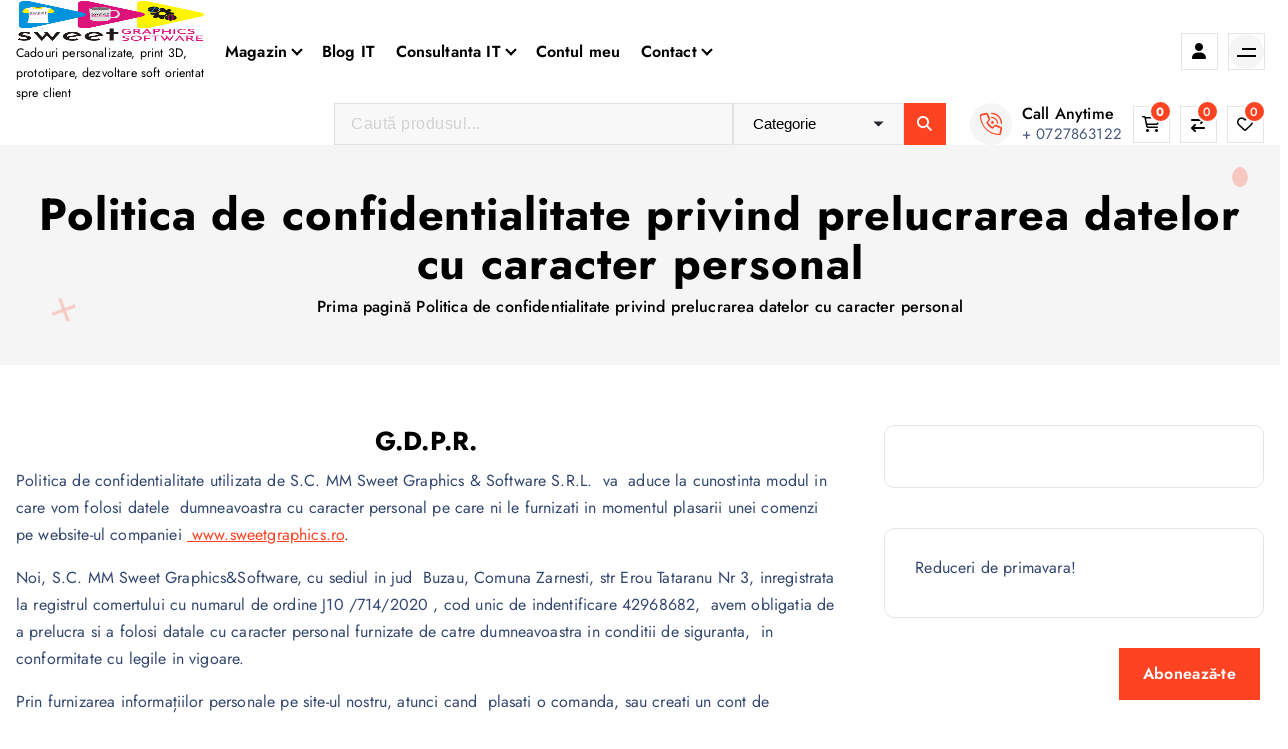

--- FILE ---
content_type: text/css
request_url: https://sweetgraphics.ro/wp-content/plugins/fable-extra//inc/woo-features/assets/css/fable-extra-product-search.css?ver=1.0.0
body_size: 1041
content:
.search-results {
    display: none;
    position: absolute;
    width: 200%;
    background: #ffffff;
    border: 1px solid rgba(189, 189, 189, 0.4);
    z-index: 15;
    transform: translateY(-0.1rem);
}

.widget.widget_product_search_widget .search-results {
	position: relative;
}

.header-search-form .search-results {
    width: 100%;
    transform: translateY(4.1rem);
}

.search-results.active {
    display: block;
}

.search-results ul {
    list-style: none;
    margin:0 !important;
    padding: 0 !important;
}

.search-results ul li {
    border-bottom: 1px solid #ccc;
    overflow: hidden;
    margin: 0 !important;
    position: relative;
}

.search-results .product-ratings i {
    color: #fed740;
}

.search-results .product-price {
    font-weight: 600;
    font-size: 1.5rem;
}

.search-results .fable_extra_result_link {
    cursor: pointer;
    padding: 8px;
    height: 100%;
    overflow: hidden;
    text-decoration: none;
    border: 0;
    display: -webkit-box;
    display: -moz-box;
    display: -ms-flexbox;
    display: -webkit-flex;
    display: flex;
    -webkit-box-align: center;
    -ms-flex-align: center;
    align-items: center;
    -webkit-box-flex: 1;
    -ms-flex-positive: 1;
    flex-grow: 1;
    -webkit-box-pack: end;
    -ms-flex-pack: end;
    justify-content: space-between;
    -ms-flex-item-align: stretch;
    align-self: stretch;
    width: 100%;
    height: 100%;
}

.search-results .product-action {
    margin: inherit;
}

.search-results .fable_extra_result_link a.product-title{
    position: absolute;
    z-index: 1;
    white-space: nowrap;
    text-indent: -9999px;
    overflow: hidden;
    top: 0;
    bottom: 0;
    left: 0;
    right: 0;
    opacity: 0;
    outline: none;
    text-decoration: none;
}

.search-results span.product-title {
    display: block;
    color: var(--wf-secondary-color);
    font-size: 1.6rem;
    line-height: 1.2;
    font-weight: 500;
}

.search-results.woocommerce span.product-title a {
    text-decoration: none;
}

.search-results.woocommerce span.product-title a:not(:hover, :focus) {
    color: var(--wf-secondary-color);
}

.search-results .product-desc {
    margin-bottom: 0;
}

.search-results .product-desc, 
.search-results .product-categories, 
.search-results .product-sku {
    font-size: 1.4rem;
}

.search-results ul li:last-child {
    border-bottom: none;
}

.search-results ul li a {
    display: table;
    width: 100%;
}

.search-results ul li a > * {
    display: table-cell;
    vertical-align: top;
}

.search-results .product-image {
    max-width: 40px;
    display: block;
    height: 100%;
    float: left;
    border: 1px solid rgba(189, 189, 189, 0.4);
    border-radius: 50%;
    overflow: hidden;
}

.search-results h3 {
    display: block;
}

.product-data div:not(.product-categories) {
    display: inline-block;
    vertical-align: middle;
}

.price-stock {
    text-align: center;
}

.price-stock .product-stock {
    padding: 0 1rem;
    background: #000;
    border-radius: 10rem;
    color: #ffffff;
    font-size: 1.4rem;
}

.fable_extra_result_link .product-checkout {
    color: #ff7301;
    font-size: 1.6rem;
}

.fable_extra_result_link .product-checkout a {
    text-decoration:none;
}

.fable_extra_result_link .product-checkout i {
    -webkit-transform: scaleX(-1);
    transform: scaleX(-1);
}

.product-categories > span {
    display: inline-block;
    margin-right: 4px;
}

.product-categories > span:after {
    content: ",";
}

.product-categories > span:last-child:after {
    content: "";
}

.product-categories > span:last-child {
    margin-right:0;
}

.product-search select,
.product-search input {
    background: #ffffff;
    border:1px solid rgba(189, 189, 189, 0.4);
}

.search-wrapper {
    position: relative;
}

.search-wrapper svg {
    position: absolute;
    top: 1rem;
    right: 1rem;
    width: 2rem;
    height: 2rem;
    fill:#bdbdbd;
    animation:loading 500ms 0ms infinite normal linear;
    transform-origin: center;
    opacity: 0;
}

.header-search-form .search-wrapper svg {
    left: 64%;
}

.search-wrapper.loading svg {
    opacity:1;
}

@keyframes loading {
    from {transform: rotate(0deg);}
    to {transform: rotate(360deg);}
}


.search-results.woocommerce .sale-ribbon {
    position: absolute;
    margin: 0;
    font-size: 14px;
    font-weight: 500;
    text-align: center;
    padding: 0 10px;
    line-height: 24px;
    display: inline-block;
    border-radius: 4px 4px 0;
    color: #fff;
    background: var(--wf-main-color);
    z-index: 1;
}

.search-results.woocommerce .sale-ribbon:after {
    content: "";
    position: absolute;
    top: 100%;
    right: 0;
    width: 13px;
    height: 8px;
    background: var(--wf-main-color);
    clip-path: polygon(100% 0, 0 0, 100% 100%);
    z-index: -1;
}

.search-results.woocommerce form {
    display: flex;
}

.search-results.woocommerce .quantity {
    width: auto;
    margin-right: 0;
}

.search-results.woocommerce .quantity .qty {
    margin-right: 0.7rem;
    padding: 0.3rem;
    border-radius: 0.5rem;
}

.widget.widget_product_search_widget .search-results li, 
.widget.widget_product_search_widget .search-results,
.widget.widget_product_search_widget .search-results form.cart {
    padding: 0;
}
	
.widget.widget_product_search_widget .search-results {
    width: 170%;
}

@media (max-width: 991px) {
	.widget.widget_product_search_widget .search-results {
		width: 100%;
	}
}

.widget.widget_product_search_widget .search-results .product-data {
    padding-left: 0px;
}

.widget.widget_product_search_widget .price-stock .product-stock {
    padding: 2px 5px;
    font-size: 16px;
}

.widget.widget_product_search_widget .search-results form.cart{
	display:inline;
}

.fable_extra_result_link button.add_to_cart_button.added {
    min-width: 145px;
}

--- FILE ---
content_type: text/css
request_url: https://sweetgraphics.ro/wp-content/themes/shopire/assets/css/core.css?ver=6.8.3
body_size: 1556
content:
/* Text meant only for screen readers. */
.screen-reader-text {
    border: 0;
    clip: rect(1px, 1px, 1px, 1px);
    clip-path: inset(50%);
    height: 1px;
    margin: -1px;
    overflow: hidden;
    padding: 0;
    position: absolute;
    width: 1px;
    word-wrap: normal;
}

.screen-reader-text:focus {
    background-color: #f1f1f1;
    border-radius: 3px;
    box-shadow: 0 0 2px 2px rgba(0, 0, 0, 0.6);
    clip: auto;
    clip-path: none;
    color: #21759b;
    display: block;
    font-size: 14px;
    font-size: 0.875rem;
    font-weight: bold;
    height: auto;
    right: 5px;
    line-height: normal;
    padding: 15px 23px 14px;
    text-decoration: none;
    top: 5px;
    width: auto;
    z-index: 100000;
    /* Above WP toolbar. */
}

#content {
    background-color: #fff;
}

#content[tabindex="-1"]:focus {
    outline: 0;
}

.hidden {
    visibility: hidden;
    width: 0px !important;
    height: 0px !important;
    margin: 0px !important;
    padding: 0px !important;
}

blockquote,
blockquote p {
    color: var(--wf-secondary-color);
    font-weight: 500;
    letter-spacing: 0.5px;
}

blockquote {
    border-radius: 2rem;
    padding: 4rem 8rem 4rem 4rem;
    margin: 4rem 0 4rem;
    position: relative;
    background: rgba(189, 189, 189, 0.2);
    border: 0.1rem solid rgba(189, 189, 189, 0.4);
    z-index: 0;
}

blockquote::after {
    content: "\f10e";
    font-weight: 700;
    font-size: 5.2rem;
    color: rgba(189, 189, 189, 0.4);
    line-height: 1;
    font-family: "Font Awesome 6 Free";
    position: absolute;
    right: 3.3rem;
    top: 2.7rem;
    z-index: -1;
}

blockquote p {
    color: var(--wf-secondary-color);
    font-size: 2.4rem;
    line-height: 1.3;
    font-weight: 700;
    margin-bottom: 1.5rem;
}

blockquote cite {
    font-size: 1.6rem;
    font-weight: 700;
    color: var(--wf-secondary-color);
}

blockquote a:not(:hover, :focus) {
    text-decoration: none;
}

.single-post .react-order-list {
    margin: 0;
    list-style: none;
    padding: 0;
}

.single-post .react-order-list li {
    list-style: none;
    position: relative;
    padding-left: 2.9rem;
    line-height: 1.25;
    font-size: 1.8rem;
    font-weight: 600;
    margin-bottom: 1.5rem;
}

.single-post .react-order-list li:last-child {
    margin-bottom: 0;
}

.single-post .react-order-list li:before {
    position: absolute;
    content: "\f058";
    left: 0;
    top: 50%;
    transform: translate(0, -50%);
    text-align: center;
    font-family: 'Font Awesome 6 Free';
    color: var(--wf-main-color);
    font-size: 2.2rem;
    font-weight: 900;
    line-height: 1;
}

/* Gallery Css Here*/

.gallery .gallery-icon a {
    display: block;
    position: relative;
    z-index: 1;
}

.gallery .gallery-icon img {
    width: 100%;
    object-fit: cover;
    -webkit-transition: 0.3s all ease;
    transition: 0.3s all ease;
}

.gallery .gallery-item:hover .gallery-icon img,
.gallery .gallery-item:focus-within .gallery-icon img {
    opacity: 0.8;
}

.gallery {
    margin-top: -2.7%;
}

.gallery .gallery-item {
	color:#fff;
    background-color: var(--wf-secondary-color);
    padding: 0;
    margin-right: 2.7%;
    margin-top: 2.7%;
    text-align: center;
    float: left;
	position:relative;
	z-index:0;
}

.gallery .gallery-item > figcaption {
    position: absolute;
    bottom: 0;
    left: 0;
    right: 0;
    width: 100%;
    background: rgba(0, 0, 0, 0.6);
    margin: 0;
    padding: 1rem;
    z-index: 1;
}

.gallery-columns-1 .gallery-item {
    width: 100%;
}

.gallery-columns-2 .gallery-item {
    width: 45%;
}

.gallery-columns-3 .gallery-item {
    width: 31.3%;
}

.gallery-columns-4 .gallery-item {
    width: 20%;
}

.gallery-columns-5 .gallery-item {
    width: 17.7%;
}

.gallery-columns-6 .gallery-item {
    width: 13.6%;
}

.gallery-columns-7 .gallery-item {
    width: 12.25%;
}

.gallery-columns-8 .gallery-item {
    width: 10.5%;
}

.gallery-columns-9 .gallery-item {
    width: 9.11%;
}

.gallery-columns-1 .gallery-item:nth-child(1n),
.gallery-columns-2 .gallery-item:nth-child(2n),
.gallery-columns-3 .gallery-item:nth-child(3n),
.gallery-columns-4 .gallery-item:nth-child(4n),
.gallery-columns-5 .gallery-item:nth-child(5n),
.gallery-columns-6 .gallery-item:nth-child(6n),
.gallery-columns-7 .gallery-item:nth-child(7n),
.gallery-columns-8 .gallery-item:nth-child(8n),
.gallery-columns-9 .gallery-item:nth-child(9n) {
    margin-right: 0;
}

.gallery dl a {
    display: block;
}

.gallery dl a img {
    height: auto;
    margin: 0 auto;
}

.gallery br+br {
    display: none;
}

/* Widget Gallery  */

.widget .gallery {
    display: flow-root;
    margin-top: -2.5%;
}

.widget .gallery .gallery-icon a::after {
    position: absolute;
    top: 50%;
    left: 50%;
    content: "\f08e";
    font-family: 'fontAwesome';
    font-weight: 400;
    width: 4rem;
    height: 4rem;
    line-height: 4rem;
    font-size: 2rem;
    opacity: 0;
    color: #fff;
    border-radius: 10rem;
    -webkit-transform: translate(-50%, 0%);
    transform: translate(-50%, 0%);
    -webkit-transition: 0.3s all ease;
    transition: 0.3s all ease;
    z-index: 1;
}

.widget .gallery .gallery-icon a:hover::after,
.widget .gallery .gallery-icon a:focus::after {
    opacity: 1;
    -webkit-transform: translate(-50%, -50%);
    transform: translate(-50%, -50%);
}

.widget .gallery-item:hover .gallery-icon img,
.widget .gallery-item:focus-within .gallery-icon img {
    opacity: 0.2;
}

/*Image Alignments and captions*/
.clear .gallery:after,
.clear .gallery:before,
.clear:before,
.clear:after {
  content: "";
  display: table;
  clear: both;
}

#attachment_907 {
    width: 100%;
}

.alignnone {
    max-width: 100%;
    display: block;
    float: none;
    margin: 5px 20px 20px 0;
}

.alignleft {
    display: inline;
    float: left;
    margin-right: 3.5em;
}
  
.alignright {
    display: inline;
    float: right;
    margin-left: 3.5em;
}
  
.aligncenter {
    clear: both;
    display: block;
    margin-left: auto;
    margin-right: auto;
}

.wp-caption {
    background-color: #f8f8f8;
    border-color: #eee;
    border-radius: 3px;
    border-style: solid;
    border-width: 1px;
    max-width: 100%;
    padding-left: 4px;
    padding-right: 4px;
    padding-top: 4px;
    text-align: center;
	display:inline-block;
}

.wp-caption .wp-caption-text,
.gallery-caption,
.entry-caption {
    line-height: 1.5em;
    margin: 0.75em 0;
}

.wp-caption>img {
    max-width: 100%;
}

.wp-caption p.wp-caption-text {
    font-size: 14px;
    margin: 12px 0;
    text-align: center;
    font-weight: 400;
    font-style: italic;
    line-height: 1.5em;
}

.wp-caption .alignnone {
    display: block;
    margin: 0 auto;
    height: auto;
    width: 100%;
}

form.post-password-form label,
form.post-password-form input {
    display: inline-block;
}

.wp-block-button {
    display: inline;
}

.wp-block-button.is-style-squared .wp-block-button__link {
    border-radius: inherit;
}

/*---//---*/

body .is-layout-flex {
    display: flex;
}

body .is-layout-flex {
    flex-wrap: wrap;
    align-items: center;
}

:where(.is-layout-flex) {
    gap: 0.5em;
}

:where(.wp-block-columns.is-layout-flex) {
    gap: 2em;
}

:where(.wp-block-columns.is-layout-flex) {
    gap: 2em;
}

.wp-block-social-links.wp-container-1,
.wp-block-social-links.wp-container-2 {
    justify-content: center;
}

.wp-block-gallery.wp-block-gallery-6 {
    --wp--style--unstable-gallery-gap: var( --wp--style--gallery-gap-default, var( --gallery-block--gutter-size, var( --wp--style--block-gap, 0.5em ) ) );
    gap: var( --wp--style--gallery-gap-default, var( --gallery-block--gutter-size, var( --wp--style--block-gap, 0.5em ) ) );
}

.widget .wp-block-gallery.has-nested-images figure.wp-block-image img {
    min-height: 11.4rem;
}

.wf_widget-area .widget .wp-block-social-links.is-style-default:not(.is-style-logos-only) li a:not(:hover, :focus) {
    color: #fff;
}

--- FILE ---
content_type: text/css
request_url: https://sweetgraphics.ro/wp-content/themes/shopire/assets/css/themes.css?ver=6.8.3
body_size: 47365
content:
/*==================== Basic Style & Pseudo Classes & Elements ====================*/
:root {
    --wp--style--block-gap: 2.6rem;
    --wf-main-rgb: 254, 67, 34;
    --wf-main-color: rgba(var(--wf-main-rgb));
    --wf-secondary-color: #000;
    --wf-text-color: #334770;
    --wf-gray-color: #fcfbff;
    --wf-title-family: "Jost", sans-serif;
    --wf-base-family: "Jost", sans-serif;
    --wf-gradient: linear-gradient(180deg,
            rgba(255, 255, 255, 0.15),
            rgba(255, 255, 255, 0));
}

/* selection */
::selection {
    color: #fff;
    background: var(--wf-main-color);
}

/* width */
::-webkit-scrollbar {
    width: 8px;
    height: 2px;
}

/* Track */
::-webkit-scrollbar-track {
    background: #f1f1f1;
}

/* Handle */
::-webkit-scrollbar-thumb {
    background: #888;
}

/* Handle on hover */
::-webkit-scrollbar-thumb:hover {
    background: var(--wf-main-color);
}

::-webkit-input-placeholder {
    color: #463838;
}

:-moz-placeholder {
    color: #463838;
}

::-moz-placeholder {
    color: #463838;
}

:-ms-input-placeholder {
    color: #463838;
}

::-webkit-input-placeholder {
    color: #d1d1d1;
    opacity: 1;
    transition: opacity 0.3s;
}

:-moz-placeholder {
    color: #d1d1d1;
    opacity: 1;
    transition: opacity 0.3s;
}

::-moz-placeholder {
    color: #d1d1d1;
    opacity: 1;
    transition: opacity 0.3s;
}

:-ms-input-placeholder {
    color: #d1d1d1;
    opacity: 1;
    transition: opacity 0.3s;
}

*:focus::-webkit-input-placeholder {
    opacity: 0;
}

*:focus:-moz-placeholder {
    opacity: 0;
}

*:focus::-moz-placeholder {
    opacity: 0;
}

*:focus:-ms-input-placeholder {
    opacity: 0;
}

/* ---//--- */

*,
*::after,
*::before {
    box-sizing: inherit;
    -webkit-font-smoothing: antialiased;
    word-break: break-word;
    word-wrap: break-word;
}

*:not(table *) {
    -moz-osx-font-smoothing: grayscale;
    -webkit-font-smoothing: antialiased;
    word-break: break-word;
}

@media (prefers-reduced-motion: no-preference) {
    :root {
        scroll-behavior: inherit;
    }
}

:root {
    scroll-behavior: inherit;
}

html {
    font-size: 62.5%;
    overflow-x: hidden;
    box-sizing: border-box;
}

@media (prefers-reduced-motion: reduce) {
    html {
        scroll-behavior: auto;
    }
}

@media (max-width: 75em) {
    html {
        font-size: 62.5%;
    }
}

@media only screen and (min-width: 62em) and (max-width: 77.313em) {
    html {
        font-size: 58.5936%;
    }
}

@media (max-width: 61.95em) {
    html {
        font-size: 53%;
    }
}

@media (max-width: 35.95em) {
    html {
        font-size: 55%;
    }
}

@media (min-width: 120.063em) {
    html {
        font-size: 75%;
    }
}

body {
    margin: 0;
    font-size: 1.6rem;
    font-weight: 400;
    line-height: 1.7;
    font-family: var(--wf-base-family);
    color: var(--wf-text-color);
    letter-spacing: 0.01em;
    background-color: #fff;
    -webkit-text-size-adjust: 100%;
    -webkit-tap-highlight-color: transparent;
}

body:not(.admin-bar) {
    position: relative;
}

.price ins {
    text-decoration: none;
}

a {
    color: var(--wf-main-color);
    text-decoration: underline;
    text-underline-offset: 0.3rem;
    outline: none;
}

a:hover,
a:active,
a:focus {
    color: var(--wf-main-color);
    text-decoration-style: solid;
}

video {
    max-width: 100%;
}

.clearfix:after,
.clearfix:before {
    content: "";
    display: block;
    clear: both;
}

.wf-btn svg {
    display: inline-block;
    vertical-align: middle;
}

.wp-block-search__button {
    flex-shrink: 0;
}

button[type="submit"],
button,
input[type="button"],
input[type="reset"],
input[type="submit"],
.wf-btn,
.wf-load-more a,
.button {
    font-size: 1.5rem;
    font-weight: 600;
    padding: 1.1rem 2rem;
    line-height: 1.134;
    letter-spacing: 0.03rem;
    border-width: 0.1rem;
    border-style: solid;
    border-color: transparent;
    border-radius: 10rem;
    overflow: hidden;
    display: inline-block;
    vertical-align: middle;
    white-space: nowrap;
    text-transform: initial;
    font-family: inherit;
    text-decoration: none;
    position: relative;
    z-index: 0;
}

.wf-btn i {
    margin-right: 0.4rem;
}

.wf-btn i.fa-arrow-right {
    margin-left: 0.4rem;
    margin-right: 0;
}

.wf-btn .fa-arrow-right::before {
    transform: rotate(-45deg);
    display: inline-block;
}

button[type="button"].mfp-close,
button[type="button"].mfp-arrow {
    background-color: transparent;
}

.wf-load-more a:hover,
.wf-load-more a:focus,
a.wf-btn:hover,
a.wf-btn:focus,
.contact__body a:hover,
.contact__body a:focus {
    text-decoration: none;
}

button[type="submit"],
input[type="button"],
input[type="reset"],
input[type="submit"],
.wf-load-more a,
.wf-btn-primary {
    color: #fff;
    background-color: var(--wf-main-color);
    border-color: var(--wf-main-color);
}

.wf-btn-border {
    border-width: 0.2rem;
}

.wf-btn-primary.wf-btn-border {
    color: var(--wf-main-color);
    background-color: transparent;
    border-color: var(--wf-main-color);
}

.wf-load-more a:hover,
.wf-load-more a:focus,
.wf-btn-primary.wf-btn-border:hover,
.wf-btn-primary.wf-btn-border:focus,
.wf-btn-primary:hover,
.wf-btn-primary:focus {
    color: #fff;
    background-color: rgba(var(--wf-main-rgb), 0.9);
    border-color: rgba(var(--wf-main-rgb), 0.9);
}

button[type="button"].wf-btn-secondary,
button[type="submit"].wf-btn-secondary,
.wf-btn-secondary {
    color: #fff;
    background-color: var(--wf-secondary-color);
    border-color: var(--wf-secondary-color);
}

.wf-btn-secondary.wf-btn-border {
    color: var(--wf-secondary-color);
    background-color: transparent;
    border-color: var(--wf-secondary-color);
}

.wf-btn-secondary.wf-btn-border:hover,
.wf-btn-secondary.wf-btn-border:focus,
.wf-btn-secondary:hover,
.wf-btn-secondary:focus {
    color: #fff;
    background-color: var(--wf-secondary-color);
    border-color: var(--wf-secondary-color);
}

.wf-btn-white {
    color: var(--wf-secondary-color);
    background-color: #fff;
}

.wf-btn-white.wf-btn-border {
    color: #fff;
    background-color: transparent;
    border-color: #fff;
}

.wf-btn-white.wf-btn-border:hover,
.wf-btn-white.wf-btn-border:focus {
    color: var(--wf-main-color);
    background-color: #fff;
    border-color: #fff;
    box-shadow: 0 0 2rem rgba(0, 0, 0, 0.05);
}

/* Button Effects One */

.btn--effect-one .wf-btn {
    will-change: transform;
    transition: 0.2s transform ease-in-out;
}

.btn--effect-one .wf-btn:focus,
.btn--effect-one .wf-btn:hover {
    color: #fff;
    transform: scale(1.02);
    will-change: transform;
}

.btn--effect-one .wf-btn::after {
    content: "";
    display: block;
    height: 100%;
    width: 100%;
    position: absolute;
    left: 0;
    top: 0;
    border-radius: 3rem;
    background-color: var(--wf-secondary-color);
    transform: translate(-100%, 0) rotate(10deg);
    transform-origin: top left;
    transition: 0.2s transform ease-out;
    will-change: transform;
    z-index: -1;
}

.btn--effect-one .wf-btn:focus::after,
.btn--effect-one .wf-btn:hover::after {
    transform: translate(0, 0);
}

/* Button Effects Two */

.btn--effect-two .wf-btn {
    padding: 1.4rem 1.7rem 1.4rem 1.9rem;
}

.btn--effect-two .wf-btn::before {
    content: "";
    position: absolute;
    right: 0;
    top: 50%;
    transform: translateY(-50%);
    width: 4.4rem;
    height: 4.4rem;
    background-color: var(--wf-secondary-color);
    opacity: 0.15;
    border-radius: 10rem;
    z-index: -1;
    transition: all 0.2s ease-in-out;
}

.btn--effect-two .wf-btn:hover:before,
.btn--effect-two .wf-btn:focus:before {
    width: 100%;
}

.btn--effect-two .wf-btn::after {
    content: "\f054";
    font-family: "Font Awesome 6 Free";
    font-weight: 700;
    margin-left: 2.6rem;
}

.btn--effect-two .wf-btn-white.wf-btn-border::before {
    background-color: #fff;
    opacity: 1;
}

.btn--effect-two .wf-btn-white.wf-btn-border::after {
    color: var(--wf-secondary-color);
}

.btn--effect-two .wf-btn-white.wf-btn-border:hover::after,
.btn--effect-two .wf-btn-white.wf-btn-border:focus::after {
    color: var(--wf-main-color);
}

/* Button Effects Three */

.btn--effect-three .wf-btn::after {
    content: "";
    background-image: url("data:image/svg+xml,%3Csvg xmlns='http://www.w3.org/2000/svg' width='19' height='12' viewBox='0 0 19 12'%3E%3Cpath fill='%23fff' d='M17.752 6.68H1.246C.833 6.68.5 6.374.5 5.997c0-.378.333-.684.746-.684H15.95l-4.527-4.146a.644.644 0 0 1 0-.967.797.797 0 0 1 1.056 0l5.802 5.314a.639.639 0 0 1 .161.745.754.754 0 0 1-.69.42Z'/%3E%3Cpath fill='%23fff' d='M11.942 12a.771.771 0 0 1-.527-.2.644.644 0 0 1 0-.968l5.81-5.32a.797.797 0 0 1 1.056 0c.292.267.292.7 0 .967l-5.81 5.32a.781.781 0 0 1-.529.201Z'/%3E%3C/svg%3E");
    width: 1.8rem;
    height: 1.2rem;
    margin-left: 1.2rem;
    display: inline-block;
}

/* Button Effects Four */

.btn--effect-four .wf-btn::before,
.btn--effect-four .wf-btn::after {
    content: "";
    background-color: var(--wf-secondary-color);
    width: 0;
    height: 50%;
    position: absolute;
    -webkit-transition: all 0.3s cubic-bezier(0.785, 0.135, 0.15, 0.86);
    transition: all 0.3s cubic-bezier(0.785, 0.135, 0.15, 0.86);
    z-index: -1;
}

.btn--effect-four .wf-btn::before {
    top: 0;
    left: 0;
}

.btn--effect-four .wf-btn::after {
    bottom: 0;
    right: 0;
}

.btn--effect-four .wf-btn:hover::before,
.btn--effect-four .wf-btn:focus::before,
.btn--effect-four .wf-btn:hover::after,
.btn--effect-four .wf-btn:focus::after {
    width: 100%;
}

/* Button Effects Five */

.btn--effect-five .wf-btn::before {
    position: absolute;
    content: "";
    background-color: var(--wf-secondary-color);
    width: 120%;
    height: 0;
    padding-bottom: 120%;
    top: -110%;
    left: -10%;
    border-radius: 50%;
    -webkit-transform: translate3d(0, 68%, 0) scale3d(0, 0, 0);
    transform: translate3d(0, 68%, 0) scale3d(0, 0, 0);
    z-index: -1;
}

.btn--effect-five .wf-btn:hover::before,
.btn--effect-five .wf-btn:focus::before {
    -webkit-transform: translate3d(0, 0, 0) scale3d(1, 1, 1);
    transform: translate3d(0, 0, 0) scale3d(1, 1, 1);
    -webkit-transition: -webkit-transform 0.4s cubic-bezier(0.1, 0, 0.3, 1);
    transition: transform 0.4s cubic-bezier(0.1, 0, 0.3, 1);
}

.btn--effect-five .wf-btn::after {
    position: absolute;
    top: 0;
    left: 0;
    width: 100%;
    height: 100%;
    content: "";
    background-color: var(--wf-secondary-color);
    -webkit-transform: translate3d(0, -100%, 0);
    transform: translate3d(0, -100%, 0);
    -webkit-transition: -webkit-transform 0.4s cubic-bezier(0.1, 0, 0.3, 1);
    transition: transform 0.4s cubic-bezier(0.1, 0, 0.3, 1);
    z-index: -1;
}

.btn--effect-five .wf-btn:hover::after,
.btn--effect-five .wf-btn:focus::after {
    -webkit-transform: translate3d(0, 0, 0);
    transform: translate3d(0, 0, 0);
    -webkit-transition-duration: 0.05s;
    transition-duration: 0.05s;
    -webkit-transition-delay: 0.4s;
    transition-delay: 0.4s;
    -webkit-transition-timing-function: linear;
    transition-timing-function: linear;
}

/* Button Effects Six */
.btn--effect-six .wf-btn span {
    display: inline-block;
    pointer-events: none;
}

.btn--effect-six .wf-btn span.text-spin {
    -webkit-animation: text-spin 0.5s 1;
    animation: text-spin 0.5s 1;
}

/* Play Buttons */

.wf-btn-play-one {
    text-decoration: none;
    display: inline-flex;
    align-items: center;
    color: var(--wf-secondary-color);
}

.wf-btn-play-one i {
    width: 4.5rem;
    height: 4.5rem;
    display: flex;
    align-items: center;
    justify-content: center;
    position: relative;
    background-color: var(--wf-main-color);
    border-radius: 50%;
    color: #fff;
    font-size: 1.8rem;
    margin-right: 1.2rem;
    box-shadow: 0 2rem 3rem rgba(0, 0, 0, 0.1);
}

.wf-btn-play-one i:after {
    content: "";
    position: absolute;
    z-index: 0;
    left: 0;
    top: 0;
    display: block;
    width: 100%;
    height: 100%;
    background-color: rgba(var(--wf-main-rgb), 0.4);
    border-radius: 50%;
    animation: pulse_border_1 1500ms ease-out infinite;
    z-index: -1;
    border-radius: inherit;
}

.wf-btn-play-one span {
    text-decoration: underline;
}

.wf-btn-play-two {
    display: inline-flex;
    align-items: center;
    font-weight: 500;
    font-size: 18px;
    text-decoration: none;
}

.wf-btn-play-two i {
    width: 72px;
    height: 72px;
    display: flex;
    align-items: center;
    justify-content: center;
    background: var(--wf-main-color);
    color: #fff;
    border-radius: 50%;
    font-size: 24px;
    margin-right: 16px;
    position: relative;
}

.wf-btn-play-two i::after {
    content: "";
    position: absolute;
    left: 50%;
    top: 50%;
    width: 100%;
    height: 100%;
    border: 1px solid currentColor;
    border-radius: 50%;
    transform: translateX(-50%) translateY(-50%) translateZ(0) scale(1);
    animation: pulse_border_2 1500ms ease-out infinite;
}

button[type="submit"]:focus,
button:focus,
input[type="button"]:focus,
input[type="reset"]:focus,
input[type="submit"]:focus,
.wf-btn:focus {
    outline-width: 0.1rem;
    outline-offset: -0.3rem;
    outline-style: dotted;
}

a,
area,
button,
input,
label,
select,
summary,
textarea {
    touch-action: manipulation;
    transition: all 0.2s ease-in-out;
}

button,
input,
optgroup,
select,
textarea {
    margin: 0;
}

button,
input {
    overflow: visible;
}

button,
select {
    text-transform: none;
}

img {
    display: inline-block;
    max-width: 100%;
    height: auto;
    vertical-align: middle;
    border: 0;
    transition-delay: 0.1s;
    transition-timing-function: ease-in-out;
    transition-duration: 0.7s;
    transition-property: all;
}

h1,
.h1,
h2,
.h2,
h3,
.h3,
h4,
.h4,
h5,
.h5,
h6,
.h6 {
    margin: 0;
    padding: 0;
    font-weight: 600;
    line-height: 1.25;
    font-family: var(--wf-title-family);
    color: var(--wf-secondary-color);
    word-break: break-word;
}

h1,
.h1 {
    font-size: 5.5rem;
}

h2,
.h2 {
    font-size: 4.5rem;
}

h3,
.h3 {
    font-size: 3rem;
}

h4,
.h4 {
    font-size: 2.6rem;
}

h5,
.h5 {
    font-size: 2.2rem;
}

h6,
.h6 {
    font-size: 1.6rem;
}

em,
cite,
q {
    color: var(--wf-main-color);
    font-style: italic;
    font-weight: bold;
}

code,
kbd,
tt,
var,
samp,
pre {
    -webkit-hyphens: none;
    -moz-hyphens: none;
    -ms-hyphens: none;
    hyphens: none;
    background-color: var(--wf-secondary-color);
    color: #fff;
    padding: 0.1rem 0.5rem;
    border-radius: 0;
    font-size: 88%;
}

pre {
    display: block;
    margin: 0 0 1rem;
    font-size: 1.3rem;
    word-break: break-all;
    word-wrap: break-word;
    border: 0.1rem solid #ccc;
    border-radius: 0;
    overflow: auto;
}

table {
    border: 0.1rem solid rgba(189, 189, 189, 0.4);
    background-color: #fcfcfc;
    border-spacing: 0;
    letter-spacing: 0.05rem;
    margin: 0 0 2rem;
    text-align: start;
    table-layout: fixed;
    border-collapse: collapse;
}

table th {
    border: 0.1rem solid rgba(189, 189, 189, 0.4);
}

table td {
    border: 0.1rem solid #e9e9ea;
}

table th,
table td {
    padding: 1.5rem;
}

table th {
    background: var(--wf-main-color);
    color: #fff;
}

table th a:not(button, .button, .wf-btn) {
    color: inherit;
    text-decoration: none;
}

p {
    margin: 0 0 1.1rem;
    word-break: break-word;
}

.widget_media_image>.wp-block-image,
figure {
    margin: 0;
}

address,
table,
pre {
    width: 100%;
}

small {
    font-size: 80%;
}

sub,
sup {
    font-size: 75%;
    font-weight: 600;
    position: relative;
    vertical-align: baseline;
}

sub {
    bottom: -0.4rem;
}

sup {
    top: -0.8rem;
}

fieldset {
    border: 0.1rem solid #e9e9ea;
    margin: 2.4rem 0.2rem;
    padding: 1rem 2.5rem 2rem;
    border-radius: 0;
}

iframe {
    max-width: 100%;
}

button,
input[type="button"],
input[type="reset"],
input[type="submit"] {
    cursor: pointer;
    appearance: button;
    -moz-appearance: button;
    -webkit-appearance: button;
}

button:focus,
input[type="button"]:focus,
input[type="reset"]:focus,
input[type="submit"]:focus {
    outline: 0.1rem dotted;
    outline-offset: -0.2rem;
}

input[type="text"],
input[type="email"],
input[type="url"],
input[type="password"],
input[type="search"],
input[type="number"],
input[type="tel"],
input[type="range"],
input[type="date"],
input[type="month"],
input[type="week"],
input[type="time"],
input[type="datetime"],
input[type="datetime-local"],
input[type="color"],
textarea {
    position: relative;
    border-radius: 0;
    display: block;
    line-height: 1.5;
    font-size: 1.6rem;
    font-weight: 500;
    max-height: 4.2rem;
    padding: 1.2rem 1.6rem;
    vertical-align: middle;
    width: 100%;
    background-color: #f8f8f8;
    border: 0.1rem solid rgba(189, 189, 189, 0.4);
    outline: none;
    letter-spacing: 0.05rem;
    -webkit-box-shadow: none;
    box-shadow: none;
    transition: all 0.2s ease-in-out;
}

input[type="text"]:focus,
input[type="email"]:focus,
input[type="url"]:focus,
input[type="password"]:focus,
input[type="search"]:focus,
input[type="number"]:focus,
input[type="tel"]:focus,
input[type="range"]:focus,
input[type="date"]:focus,
input[type="month"]:focus,
input[type="week"]:focus,
input[type="time"]:focus,
input[type="datetime"]:focus,
input[type="datetime-local"]:focus,
input[type="color"]:focus,
textarea:focus,
select:focus {
    border-color: var(--wf-main-color);
    background-color: #fff;
}

button[type="submit"]:hover,
input[type="button"]:hover,
input[type="reset"]:hover,
input[type="submit"]:hover,
button[type="submit"]:focus,
input[type="button"]:focus,
input[type="reset"]:focus,
input[type="submit"]:focus {
    color: #fff;
    background-color: var(--wf-main-color);
}

[type="search"] {
    appearance: none;
    -moz-appearance: none;
    -webkit-appearance: none;
    outline-offset: -0.2rem;
}

select {
    background-clip: padding-box;
    border: 0.1rem solid rgba(189, 189, 189, 0.2);
    border-radius: 0;
    display: block;
    font-size: 92%;
    font-weight: 400;
    padding: 0.6rem 1.2rem;
    position: relative;
    text-decoration: none;
    white-space: nowrap;
    width: 100%;
    -webkit-box-shadow: none;
    box-shadow: none;
    overflow: auto !important;
    outline: 0;
    background-image: linear-gradient(#242424, #242424),
        linear-gradient(#e9e9ea, #e9e9ea);
    background-size: 0 0.1rem, 100% 0.1rem;
    background-repeat: no-repeat;
    background-position: center bottom, center calc(100% - -0.1rem);
    background-color: #f8f8f8;
    -moz-transition: background 0s ease-out;
    -webkit-transition: background 0s ease-out;
    -o-transition: background 0s ease-out;
    transition: background 0s ease-out;
}

textarea {
    height: 13.2rem;
    overflow: auto;
    resize: vertical;
    max-height: 100%;
}

input[type="checkbox"],
input[type="radio"],
form[id*="give-form"] #give-gateway-radio-list>li input[type="radio"],
form[id*="give-form"] #give-gateway-radio-list>li input[type="checkbox"],
div.wpforms-container-full .wpforms-form input[type="radio"],
div.wpforms-container-full .wpforms-form input[type="checkbox"] {
    border: 2px solid var(--wf-main-color);
    background: #fff;
    color: #555;
    clear: none;
    cursor: pointer;
    display: inline-block;
    line-height: 0;
    height: 20px;
    margin: -3px 3px 0 0;
    outline: 0;
    padding: 0;
    text-align: center;
    vertical-align: middle;
    width: 20px !important;
    max-width: 20px;
    appearance: none !important;
    -moz-appearance: none !important;
    -webkit-appearance: none !important;
    transition: 0.05s border-color ease-in-out;
}

input[type="radio"] {
    border-radius: 50%;
    margin-right: 4px;
    line-height: 12px;
}

input[type="checkbox"]:checked:before,
input[type="radio"]:checked:before {
    display: inline-block;
    vertical-align: middle;
    speak: none;
    line-height: 1.1;
    -webkit-font-smoothing: antialiased;
    -moz-osx-font-smoothing: grayscale;
    transition: all 0.2s ease-in-out;
}

input[type="radio"]:checked:before {
    content: "⬤";
    text-indent: -9999px;
    border-radius: 50px;
    font-size: 24px;
    width: 8px;
    height: 8px;
    margin: 4px;
    line-height: 20px;
    background: var(--wf-main-color);
}

input[type="checkbox"]:checked:before {
    content: "✔";
    font-weight: 900;
    color: var(--wf-main-color);
}

/*---//---*/

/* Grid List Two Column Like Table List */
.wf-grid-list dt {
    padding: 0.8rem 0 0.8rem 0;
    font-weight: 600;
}

.wf-grid-list dd {
    margin: 0;
    padding: 0.8rem 0 0.8rem 0;
}

@media (min-width: 34.375em) {
    .wf-grid-list {
        display: grid;
        grid-template-columns: 1fr 1fr;
        grid-template-rows: auto;
    }

    .wf-grid-list dt {
        grid-column-start: 1;
    }

    .wf-grid-list dd {
        grid-column-start: 2;
    }

    .wf-grid-list dt+dd {}
}

/* ---//--- */

.wf-d-none,
div.wf-d-none {
    display: none;
}

.wf-d-block,
div.wf-d-block {
    display: block;
}

.wf-d-inline,
div.wf-d-inline {
    display: inline;
}

.wf-d-inline-block,
div.wf-d-inline-block {
    display: inline-block;
}

.wf-container,
.wf-container-fluid {
    width: 100%;
    padding-right: 1.6rem;
    padding-left: 1.6rem;
    margin-right: auto;
    margin-left: auto;
}

@media (max-width: 35.95em) {

    .wf-container,
    .wf-container-fluid {
        padding-right: 2.4rem;
        padding-left: 2.4rem;
    }
}

.wf-row {
    --wf-gutter-x: 2.4rem;
    --wf-gutter-y: 0;
    display: -ms-flexbox;
    display: flex;
    -ms-flex-wrap: wrap;
    flex-wrap: wrap;
    margin-top: calc(var(--wf-gutter-y) * -1);
    margin-right: calc(var(--wf-gutter-x) / -2);
    margin-left: calc(var(--wf-gutter-x) / -2);
}

.wf-row>* {
    flex-shrink: 0;
    width: 100%;
    max-width: 100%;
    padding-right: calc(var(--wf-gutter-x) / 2);
    padding-left: calc(var(--wf-gutter-x) / 2);
    margin-top: var(--wf-gutter-y);
}

.wf-g-0,
.wf-gx-0 {
    --wf-gutter-x: 0rem;
}

.wf-g-0,
.wf-gy-0 {
    --wf-gutter-y: 0rem;
}

.wf-g-1,
.wf-gx-1 {
    --wf-gutter-x: 0.4rem;
}

.wf-g-1,
.wf-gy-1 {
    --wf-gutter-y: 0.4rem;
}

.wf-g-2,
.wf-gx-2 {
    --wf-gutter-x: 0.8rem;
}

.wf-g-2,
.wf-gy-2 {
    --wf-gutter-y: 0.8rem;
}

.wf-g-3,
.wf-gx-3 {
    --wf-gutter-x: 1.6rem;
}

.wf-g-3,
.wf-gy-3 {
    --wf-gutter-y: 1.6rem;
}

.wf-g-4,
.wf-gx-4 {
    --wf-gutter-x: 2.4rem;
}

.wf-g-4,
.wf-gy-4 {
    --wf-gutter-y: 2.4rem;
}

.wf-g-5,
.wf-gx-5 {
    --wf-gutter-x: 4.8rem;
}

.wf-g-5,
.wf-gy-5 {
    --wf-gutter-y: 4.8rem;
}

.wf-col-1 {
    -ms-flex: 0 0 8.333333%;
    flex: 0 0 8.333333%;
    max-width: 8.333333%;
}

.wf-col-2 {
    -ms-flex: 0 0 16.666667%;
    flex: 0 0 16.666667%;
    max-width: 16.666667%;
}

.wf-col-3 {
    -ms-flex: 0 0 25%;
    flex: 0 0 25%;
    max-width: 25%;
}

.wf-col-4 {
    -ms-flex: 0 0 33.333333%;
    flex: 0 0 33.333333%;
    max-width: 33.333333%;
}

.wf-col-5 {
    -ms-flex: 0 0 41.666667%;
    flex: 0 0 41.666667%;
    max-width: 41.666667%;
}

.wf-col-6 {
    -ms-flex: 0 0 50%;
    flex: 0 0 50%;
    max-width: 50%;
}

.wf-col-7 {
    -ms-flex: 0 0 58.333333%;
    flex: 0 0 58.333333%;
    max-width: 58.333333%;
}

.wf-col-8 {
    -ms-flex: 0 0 66.666667%;
    flex: 0 0 66.666667%;
    max-width: 66.666667%;
}

.wf-col-9 {
    -ms-flex: 0 0 75%;
    flex: 0 0 75%;
    max-width: 75%;
}

.wf-col-10 {
    -ms-flex: 0 0 83.333333%;
    flex: 0 0 83.333333%;
    max-width: 83.333333%;
}

.wf-col-11 {
    -ms-flex: 0 0 91.666667%;
    flex: 0 0 91.666667%;
    max-width: 91.666667%;
}

.wf-col-12 {
    -ms-flex: 0 0 100%;
    flex: 0 0 100%;
    max-width: 100%;
}

.wf-m-0 {
    margin: 0;
}

.wf-mt-auto {
    margin-top: auto;
}

.wf-mr-auto {
    margin-right: auto;
}

.wf-mb-auto {
    margin-bottom: auto;
}

.wf-ml-auto {
    margin-left: auto;
}

.wf-my-auto {
    margin-top: auto;
    margin-bottom: auto;
}

.wf-mx-auto {
    margin-left: auto;
    margin-right: auto;
}

.wf-mt-0 {
    margin-top: 0;
}

.wf-mt-1 {
    margin-top: 0.4rem;
}

.wf-mt-2 {
    margin-top: 0.8rem;
}

.wf-mt-3 {
    margin-top: 1.6rem;
}

.wf-mt-4 {
    margin-top: 2.4rem;
}

.wf-mt-5 {
    margin-top: 3.2rem;
}

.wf-mt-6 {
    margin-top: 4.8rem;
}

.wf-mr-0 {
    margin-right: 0;
}

.wf-mr-1 {
    margin-right: 0.4rem;
}

.wf-mr-2 {
    margin-right: 0.8rem;
}

.wf-mr-3 {
    margin-right: 1.6rem;
}

.wf-mr-4 {
    margin-right: 2.4rem;
}

.wf-mr-5 {
    margin-right: 3.2rem;
}

.wf-mr-6 {
    margin-right: 4.8rem;
}

.wf-mb-0 {
    margin-bottom: 0;
}

.wf-mb-1 {
    margin-bottom: 0.4rem;
}

.wf-mb-2 {
    margin-bottom: 0.8rem;
}

.wf-mb-3 {
    margin-bottom: 1.6rem;
}

.wf-mb-4 {
    margin-bottom: 2.4rem;
}

.wf-mb-5 {
    margin-bottom: 3.2rem;
}

.wf-mb-6 {
    margin-bottom: 4.5rem;
}

.wf-ml-0 {
    margin-left: 0;
}

.wf-ml-1 {
    margin-left: 0.4rem;
}

.wf-ml-2 {
    margin-left: 0.8rem;
}

.wf-ml-3 {
    margin-left: 1.6rem;
}

.wf-ml-4 {
    margin-left: 2.4rem;
}

.wf-ml-5 {
    margin-left: 3.2rem;
}

.wf-ml-6 {
    margin-left: 4.8rem;
}

.wf-my-0 {
    margin-top: 0;
    margin-bottom: 0;
}

.wf-my-1 {
    margin-top: 0.4rem;
    margin-bottom: 0.4rem;
}

.wf-my-2 {
    margin-top: 0.8rem;
    margin-bottom: 0.8rem;
}

.wf-my-3 {
    margin-top: 1.6rem;
    margin-bottom: 1.6rem;
}

.wf-my-4 {
    margin-top: 2.4rem;
    margin-bottom: 2.4rem;
}

.wf-my-5 {
    margin-top: 3.2rem;
    margin-bottom: 3.2rem;
}

.wf-my-6 {
    margin-top: 4.8rem;
    margin-bottom: 4.8rem;
}

.wf-mx-0 {
    margin-left: 0;
    margin-right: 0;
}

.wf-mx-1 {
    margin-left: 0.4rem;
    margin-right: 0.4rem;
}

.wf-mx-2 {
    margin-left: 0.8rem;
    margin-right: 0.8rem;
}

.wf-mx-3 {
    margin-left: 1.6rem;
    margin-right: 1.6rem;
}

.wf-mx-4 {
    margin-left: 2.4rem;
    margin-right: 2.4rem;
}

.wf-mx-5 {
    margin-left: 3.2rem;
    margin-right: 3.2rem;
}

.wf-mx-6 {
    margin-left: 4.8rem;
    margin-right: 4.8rem;
}

.wf-pt-0 {
    padding-top: 0;
}

.wf-pt-1 {
    padding-top: 0.4rem;
}

.wf-pt-2 {
    padding-top: 0.8rem;
}

.wf-pt-3 {
    padding-top: 1.6rem;
}

.wf-pt-4 {
    padding-top: 2.4rem;
}

.wf-pt-5 {
    padding-top: 3.2rem;
}

.wf-pt-6 {
    padding-top: 4.8rem;
}

.wf-pr-0 {
    padding-right: 0;
}

.wf-pr-1 {
    padding-right: 0.4rem;
}

.wf-pr-2 {
    padding-right: 0.8rem;
}

.wf-pr-3 {
    padding-right: 1.6rem;
}

.wf-pr-4 {
    padding-right: 2.4rem;
}

.wf-pr-5 {
    padding-right: 3.2rem;
}

.wf-pr-6 {
    padding-right: 4.8rem;
}

.wf-pb-0 {
    padding-bottom: 0;
}

.wf-pb-1 {
    padding-bottom: 0.4rem;
}

.wf-pb-2 {
    padding-bottom: 0.8rem;
}

.wf-pb-3 {
    padding-bottom: 1.6rem;
}

.wf-pb-4 {
    padding-bottom: 2.4rem;
}

.wf-pb-5 {
    padding-bottom: 3.2rem;
}

.wf-pb-6 {
    padding-bottom: 4.8rem;
}

.wf-pl-0 {
    padding-left: 0;
}

.wf-pl-1 {
    padding-left: 0.4rem;
}

.wf-pl-2 {
    padding-left: 0.8rem;
}

.wf-pl-3 {
    padding-left: 1.6rem;
}

.wf-pl-4 {
    padding-left: 2.4rem;
}

.wf-pl-5 {
    padding-left: 3.2rem;
}

.wf-pl-6 {
    padding-left: 4.8rem;
}

.wf-p-0 {
    padding: 0;
}

.wf-py-0 {
    padding-top: 0;
    padding-bottom: 0;
}

.wf-py-1 {
    padding-top: 0.4rem;
    padding-bottom: 0.4rem;
}

.wf-py-2 {
    padding-top: 0.8rem;
    padding-bottom: 0.8rem;
}

.wf-py-3 {
    padding-top: 1.6rem;
    padding-bottom: 1.6rem;
}

.wf-py-4 {
    padding-top: 2.4rem;
    padding-bottom: 2.4rem;
}

.wf-py-5 {
    padding-top: 3.2rem;
    padding-bottom: 3.2rem;
}

.wf-py-6 {
    padding-top: 4.8rem;
    padding-bottom: 4.8rem;
}

.wf-px-0 {
    padding-left: 0;
    padding-right: 0;
}

.wf-px-1 {
    padding-left: 0.4rem;
    padding-right: 0.4rem;
}

.wf-px-2 {
    padding-left: 0.8rem;
    padding-right: 0.8rem;
}

.wf-px-3 {
    padding-left: 1.6rem;
    padding-right: 1.6rem;
}

.wf-px-4 {
    padding-left: 2.4rem;
    padding-right: 2.4rem;
}

.wf-px-5 {
    padding-left: 3.2rem;
    padding-right: 3.2rem;
}

.wf-px-6 {
    padding-left: 4.8rem;
    padding-right: 4.8rem;
}

.wf-text-left {
    text-align: start;
}

.wf-text-right {
    text-align: end;
}

.wf-text-center {
    text-align: center;
}

.wf-flex-10 {
    -ms-flex: 1 1 10%;
    flex: 1 1 10%;
}

.wf-flex-15 {
    -ms-flex: 1 1 15%;
    flex: 1 1 15%;
}

.wf-flex-20 {
    -ms-flex: 1 1 20%;
    flex: 1 1 20%;
}

.wf-flex-25 {
    -ms-flex: 1 1 25%;
    flex: 1 1 25%;
}

.wf-flex-30 {
    -ms-flex: 1 1 30%;
    flex: 1 1 30%;
}

.wf-flex-35 {
    -ms-flex: 1 1 35%;
    flex: 1 1 35%;
}

.wf-flex-40 {
    -ms-flex: 1 1 40%;
    flex: 1 1 40%;
}

.wf-flex-45 {
    -ms-flex: 1 1 45%;
    flex: 1 1 45%;
}

.wf-flex-50 {
    -ms-flex: 1 1 50%;
    flex: 1 1 50%;
}

.wf-flex-55 {
    -ms-flex: 1 1 55%;
    flex: 1 1 55%;
}

.wf-flex-60 {
    -ms-flex: 1 1 60%;
    flex: 1 1 60%;
}

.wf-flex-65 {
    -ms-flex: 1 1 65%;
    flex: 1 1 65%;
}

.wf-flex-70 {
    -ms-flex: 1 1 70%;
    flex: 1 1 70%;
}

.wf-flex-75 {
    -ms-flex: 1 1 75%;
    flex: 1 1 75%;
}

.wf-flex-80 {
    -ms-flex: 1 1 80%;
    flex: 1 1 80%;
}

.wf-flex-85 {
    -ms-flex: 1 1 85%;
    flex: 1 1 85%;
}

.wf-flex-90 {
    -ms-flex: 1 1 90%;
    flex: 1 1 90%;
}

.wf-flex-95 {
    -ms-flex: 1 1 95%;
    flex: 1 1 95%;
}

.wf-flex-100 {
    -ms-flex: 1 1 100%;
    flex: 1 1 100%;
}

.wf-flex-auto {
    -ms-flex: 1 1 auto;
    flex: 1 1 auto;
}

.wf-float-right {
    float: right;
}

.wf-float-left {
    float: left;
}

.wf-float-none {
    float: none;
}

.wf-order-1 {
    order: 1;
}

.wf-order-2 {
    order: 2;
}

.wf-order-3 {
    order: 3;
}

.wf-order-4 {
    order: 4;
}

.wf-order-5 {
    order: 5;
}

.wf-order-6 {
    order: 6;
}

.wf-order-7 {
    order: 7;
}

.wf-order-8 {
    order: 8;
}

.wf-order-9 {
    order: 9;
}

.wf-order-10 {
    order: 10;
}

.wf-order-11 {
    order: 11;
}

.wf-order-12 {
    order: 12;
}

/* Masonry container */
.wf-masonry {
    width: 100%;
    -webkit-column-gap: 2.4rem;
    -moz-column-gap: 2.4rem;
    column-gap: 2.4rem;
    -moz-column-gap: 2.4rem;
    -webkit-column-gap: 2.4rem;
    column-gap: 2.4rem;
}

.wf-masonry-4 {
    -webkit-column-count: 4;
    -moz-column-count: 4;
    column-count: 4;
}

.wf-masonry-3 {
    -webkit-column-count: 3;
    -moz-column-count: 3;
    column-count: 3;
}

.wf-masonry-2 {
    -webkit-column-count: 2;
    -moz-column-count: 2;
    column-count: 2;
}

@media (max-width: 47.95em) {
    .wf-masonry[class*="wf-masonry-"] {
        -moz-column-count: 1;
        -webkit-column-count: 1;
        column-count: 1;
    }
}

@media only screen and (min-width: 62em) and (max-width: 64em) {
    .wf-masonry[class*="wf-masonry-"] {
        -moz-column-count: 3;
        -webkit-column-count: 3;
        column-count: 3;
    }
}

@media only screen and (min-width: 48em) and (max-width: 61.95em) {
    .wf-masonry[class*="wf-masonry-"] {
        -moz-column-count: 2;
        -webkit-column-count: 2;
        column-count: 2;
    }
}

/* ---//--- */

/* Small Screen */
@media (min-width: 36em) {

    .wf-container,
    .wf-container-sm {
        max-width: 76rem;
        /*54rem*/
    }

    .wf-g-sm-0,
    .wf-gx-sm-0 {
        --wf-gutter-x: 0rem;
    }

    .wf-g-sm-0,
    .wf-gy-sm-0 {
        --wf-gutter-y: 0rem;
    }

    .wf-g-sm-1,
    .wf-gx-sm-1 {
        --wf-gutter-x: 0.4rem;
    }

    .wf-g-sm-1,
    .wf-gy-sm-1 {
        --wf-gutter-y: 0.4rem;
    }

    .wf-g-sm-2,
    .wf-gx-sm-2 {
        --wf-gutter-x: 0.8rem;
    }

    .wf-g-sm-2,
    .wf-gy-sm-2 {
        --wf-gutter-y: 0.8rem;
    }

    .wf-g-sm-3,
    .wf-gx-sm-3 {
        --wf-gutter-x: 1.6rem;
    }

    .wf-g-sm-3,
    .wf-gy-sm-3 {
        --wf-gutter-y: 1.6rem;
    }

    .wf-g-sm-4,
    .wf-gx-sm-4 {
        --wf-gutter-x: 2.4rem;
    }

    .wf-g-sm-4,
    .wf-gy-sm-4 {
        --wf-gutter-y: 2.4rem;
    }

    .wf-g-sm-5,
    .wf-gx-sm-5 {
        --wf-gutter-x: 4.8rem;
    }

    .wf-g-sm-5,
    .wf-gy-sm-5 {
        --wf-gutter-y: 4.8rem;
    }

    .wf-col-sm {
        -ms-flex: 1 0 0%;
        flex: 1 0 0%;
    }

    .wf-col-sm-auto {
        -ms-flex: 0 0 auto;
        flex: 0 0 auto;
        max-width: 100%;
        width: auto;
    }

    .wf-col-sm-1 {
        -ms-flex: 0 0 8.333333%;
        flex: 0 0 8.333333%;
        max-width: 8.333333%;
    }

    .wf-col-sm-2 {
        -ms-flex: 0 0 16.666667%;
        flex: 0 0 16.666667%;
        max-width: 16.666667%;
    }

    .wf-col-sm-3 {
        -ms-flex: 0 0 25%;
        flex: 0 0 25%;
        max-width: 25%;
    }

    .wf-col-sm-4 {
        -ms-flex: 0 0 33.333333%;
        flex: 0 0 33.333333%;
        max-width: 33.333333%;
    }

    .wf-col-sm-5 {
        -ms-flex: 0 0 41.666667%;
        flex: 0 0 41.666667%;
        max-width: 41.666667%;
    }

    .wf-col-sm-6 {
        -ms-flex: 0 0 50%;
        flex: 0 0 50%;
        max-width: 50%;
    }

    .wf-col-sm-7 {
        -ms-flex: 0 0 58.333333%;
        flex: 0 0 58.333333%;
        max-width: 58.333333%;
    }

    .wf-col-sm-8 {
        -ms-flex: 0 0 66.666667%;
        flex: 0 0 66.666667%;
        max-width: 66.666667%;
    }

    .wf-col-sm-9 {
        -ms-flex: 0 0 75%;
        flex: 0 0 75%;
        max-width: 75%;
    }

    .wf-col-sm-10 {
        -ms-flex: 0 0 83.333333%;
        flex: 0 0 83.333333%;
        max-width: 83.333333%;
    }

    .wf-col-sm-11 {
        -ms-flex: 0 0 91.666667%;
        flex: 0 0 91.666667%;
        max-width: 91.666667%;
    }

    .wf-col-sm-12 {
        -ms-flex: 0 0 100%;
        flex: 0 0 100%;
        max-width: 100%;
    }

    .wf-d-sm-none,
    div.wf-d-sm-none {
        display: none;
    }

    .wf-d-sm-block,
    div.wf-d-sm-block {
        display: block;
    }

    .wf-d-sm-inline,
    div.wf-d-sm-inline {
        display: inline;
    }

    .wf-d-sm-inline-block,
    div.wf-d-sm-inline-block {
        display: inline-block;
    }

    .wf-text-sm-left {
        text-align: start;
    }

    .wf-text-sm-right {
        text-align: end;
    }

    .wf-text-sm-center {
        text-align: center;
    }

    .wf-mt-sm-auto {
        margin-top: auto;
    }

    .wf-mr-sm-auto {
        margin-right: auto;
    }

    .wf-mb-sm-auto {
        margin-bottom: auto;
    }

    .wf-ml-sm-auto {
        margin-left: auto;
    }

    .wf-my-sm-auto {
        margin-top: auto;
        margin-bottom: auto;
    }

    .wf-mx-sm-auto {
        margin-left: auto;
        margin-right: auto;
    }

    .wf-m-sm-0 {
        margin: 0;
    }

    .wf-mt-sm-0 {
        margin-top: 0;
    }

    .wf-mt-sm-1 {
        margin-top: 0.4rem;
    }

    .wf-mt-sm-2 {
        margin-top: 0.8rem;
    }

    .wf-mt-sm-3 {
        margin-top: 1.6rem;
    }

    .wf-mt-sm-4 {
        margin-top: 2.4rem;
    }

    .wf-mt-sm-5 {
        margin-top: 3.2rem;
    }

    .wf-mt-sm-6 {
        margin-top: 4.8rem;
    }

    .wf-mr-sm-0 {
        margin-right: 0;
    }

    .wf-mr-sm-1 {
        margin-right: 0.4rem;
    }

    .wf-mr-sm-2 {
        margin-right: 0.8rem;
    }

    .wf-mr-sm-3 {
        margin-right: 1.6rem;
    }

    .wf-mr-sm-4 {
        margin-right: 2.4rem;
    }

    .wf-mr-sm-5 {
        margin-right: 3.2rem;
    }

    .wf-mr-sm-6 {
        margin-right: 4.8rem;
    }

    .wf-mb-sm-0 {
        margin-bottom: 0;
    }

    .wf-mb-sm-1 {
        margin-bottom: 0.4rem;
    }

    .wf-mb-sm-2 {
        margin-bottom: 0.8rem;
    }

    .wf-mb-sm-3 {
        margin-bottom: 1.6rem;
    }

    .wf-mb-sm-4 {
        margin-bottom: 2.4rem;
    }

    .wf-mb-sm-5 {
        margin-bottom: 3.2rem;
    }

    .wf-mb-sm-6 {
        margin-bottom: 4.8rem;
    }

    .wf-ml-sm-0 {
        margin-left: 0;
    }

    .wf-ml-sm-1 {
        margin-left: 0.4rem;
    }

    .wf-ml-sm-2 {
        margin-left: 0.8rem;
    }

    .wf-ml-sm-3 {
        margin-left: 1.6rem;
    }

    .wf-ml-sm-4 {
        margin-left: 2.4rem;
    }

    .wf-ml-sm-5 {
        margin-left: 3.2rem;
    }

    .wf-ml-sm-6 {
        margin-left: 4.8rem;
    }

    .wf-my-sm-0 {
        margin-top: 0;
        margin-bottom: 0;
    }

    .wf-my-sm-1 {
        margin-top: 0.4rem;
        margin-bottom: 0.4rem;
    }

    .wf-my-sm-2 {
        margin-top: 0.8rem;
        margin-bottom: 0.8rem;
    }

    .wf-my-sm-3 {
        margin-top: 1.6rem;
        margin-bottom: 1.6rem;
    }

    .wf-my-sm-4 {
        margin-top: 2.4rem;
        margin-bottom: 2.4rem;
    }

    .wf-my-sm-5 {
        margin-top: 3.2rem;
        margin-bottom: 3.2rem;
    }

    .wf-my-sm-6 {
        margin-top: 4.8rem;
        margin-bottom: 4.8rem;
    }

    .wf-mx-sm-0 {
        margin-left: 0;
        margin-right: 0;
    }

    .wf-mx-sm-1 {
        margin-left: 0.4rem;
        margin-right: 0.4rem;
    }

    .wf-mx-sm-2 {
        margin-left: 0.8rem;
        margin-right: 0.8rem;
    }

    .wf-mx-sm-3 {
        margin-left: 1.6rem;
        margin-right: 1.6rem;
    }

    .wf-mx-sm-4 {
        margin-left: 2.4rem;
        margin-right: 2.4rem;
    }

    .wf-mx-sm-5 {
        margin-left: 3.2rem;
        margin-right: 3.2rem;
    }

    .wf-mx-sm-6 {
        margin-left: 4.8rem;
        margin-right: 4.8rem;
    }

    .wf-p-sm-0 {
        padding: 0;
    }

    .wf-pt-sm-0 {
        padding-top: 0;
    }

    .wf-pt-sm-1 {
        padding-top: 0.4rem;
    }

    .wf-pt-sm-2 {
        padding-top: 0.8rem;
    }

    .wf-pt-sm-3 {
        padding-top: 1.6rem;
    }

    .wf-pt-sm-4 {
        padding-top: 2.4rem;
    }

    .wf-pt-sm-5 {
        padding-top: 3.2rem;
    }

    .wf-pt-sm-6 {
        padding-top: 4.8rem;
    }

    .wf-pr-sm-0 {
        padding-right: 0;
    }

    .wf-pr-sm-1 {
        padding-right: 0.4rem;
    }

    .wf-pr-sm-2 {
        padding-right: 0.8rem;
    }

    .wf-pr-sm-3 {
        padding-right: 1.6rem;
    }

    .wf-pr-sm-4 {
        padding-right: 2.4rem;
    }

    .wf-pr-sm-5 {
        padding-right: 3.2rem;
    }

    .wf-pr-sm-6 {
        padding-right: 4.8rem;
    }

    .wf-pb-sm-0 {
        padding-bottom: 0;
    }

    .wf-pb-sm-1 {
        padding-bottom: 0.4rem;
    }

    .wf-pb-sm-2 {
        padding-bottom: 0.8rem;
    }

    .wf-pb-sm-3 {
        padding-bottom: 1.6rem;
    }

    .wf-pb-sm-4 {
        padding-bottom: 2.4rem;
    }

    .wf-pb-sm-5 {
        padding-bottom: 3.2rem;
    }

    .wf-pb-sm-6 {
        padding-bottom: 4.8rem;
    }

    .wf-pl-sm-0 {
        padding-left: 0;
    }

    .wf-pl-sm-1 {
        padding-left: 0.4rem;
    }

    .wf-pl-sm-2 {
        padding-left: 0.8rem;
    }

    .wf-pl-sm-3 {
        padding-left: 1.6rem;
    }

    .wf-pl-sm-4 {
        padding-left: 2.4rem;
    }

    .wf-pl-sm-5 {
        padding-left: 3.2rem;
    }

    .wf-pl-sm-6 {
        padding-left: 4.8rem;
    }

    .wf-py-sm-0 {
        padding-top: 0;
        padding-bottom: 0;
    }

    .wf-py-sm-1 {
        padding-top: 0.4rem;
        padding-bottom: 0.4rem;
    }

    .wf-py-sm-2 {
        padding-top: 0.8rem;
        padding-bottom: 0.8rem;
    }

    .wf-py-sm-3 {
        padding-top: 1.6rem;
        padding-bottom: 1.6rem;
    }

    .wf-py-sm-4 {
        padding-top: 2.4rem;
        padding-bottom: 2.4rem;
    }

    .wf-py-sm-5 {
        padding-top: 3.2rem;
        padding-bottom: 3.2rem;
    }

    .wf-py-sm-6 {
        padding-top: 4.8rem;
        padding-bottom: 4.8rem;
    }

    .wf-px-sm-0 {
        padding-left: 0;
        padding-right: 0;
    }

    .wf-px-sm-1 {
        padding-left: 0.4rem;
        padding-right: 0.4rem;
    }

    .wf-px-sm-2 {
        padding-left: 0.8rem;
        padding-right: 0.8rem;
    }

    .wf-px-sm-3 {
        padding-left: 1.6rem;
        padding-right: 1.6rem;
    }

    .wf-px-sm-4 {
        padding-left: 2.4rem;
        padding-right: 2.4rem;
    }

    .wf-px-sm-5 {
        padding-left: 3.2rem;
        padding-right: 3.2rem;
    }

    .wf-px-sm-6 {
        padding-left: 4.8rem;
        padding-right: 4.8rem;
    }

    .wf-float-sm-right {
        float: right;
    }

    .wf-float-sm-left {
        float: left;
    }

    .wf-float-sm-none {
        float: none;
    }

    .wf-order-sm-1 {
        order: 1;
    }

    .wf-order-sm-2 {
        order: 2;
    }

    .wf-order-sm-3 {
        order: 3;
    }

    .wf-order-sm-4 {
        order: 4;
    }

    .wf-order-sm-5 {
        order: 5;
    }

    .wf-order-sm-6 {
        order: 6;
    }

    .wf-order-sm-7 {
        order: 7;
    }

    .wf-order-sm-8 {
        order: 8;
    }

    .wf-order-sm-9 {
        order: 9;
    }

    .wf-order-sm-10 {
        order: 10;
    }

    .wf-order-sm-11 {
        order: 11;
    }

    .wf-order-sm-12 {
        order: 12;
    }
}

/* ---//--- */

/* Medium Screen */
@media (min-width: 48em) {

    .wf-container,
    .wf-container-md,
    .wf-container-sm {
        max-width: 84.907rem;
        /*72rem*/
    }

    .wf-g-md-0,
    .wf-gx-md-0 {
        --wf-gutter-x: 0rem;
    }

    .wf-g-md-0,
    .wf-gy-md-0 {
        --wf-gutter-y: 0rem;
    }

    .wf-g-md-1,
    .wf-gx-md-1 {
        --wf-gutter-x: 0.4rem;
    }

    .wf-g-md-1,
    .wf-gy-md-1 {
        --wf-gutter-y: 0.4rem;
    }

    .wf-g-md-2,
    .wf-gx-md-2 {
        --wf-gutter-x: 0.8rem;
    }

    .wf-g-md-2,
    .wf-gy-md-2 {
        --wf-gutter-y: 0.8rem;
    }

    .wf-g-md-3,
    .wf-gx-md-3 {
        --wf-gutter-x: 1.6rem;
    }

    .wf-g-md-3,
    .wf-gy-md-3 {
        --wf-gutter-y: 1.6rem;
    }

    .wf-g-md-4,
    .wf-gx-md-4 {
        --wf-gutter-x: 2.4rem;
    }

    .wf-g-md-4,
    .wf-gy-md-4 {
        --wf-gutter-y: 2.4rem;
    }

    .wf-g-md-5,
    .wf-gx-md-5 {
        --wf-gutter-x: 4.8rem;
    }

    .wf-g-md-5,
    .wf-gy-md-5 {
        --wf-gutter-y: 4.8rem;
    }

    .wf-col-md {
        -ms-flex: 1 0 0%;
        flex: 1 0 0%;
    }

    .wf-col-md-auto {
        -ms-flex: 0 0 auto;
        flex: 0 0 auto;
        max-width: 100%;
        width: auto;
    }

    .wf-col-md-1 {
        -ms-flex: 0 0 8.333333%;
        flex: 0 0 8.333333%;
        max-width: 8.333333%;
    }

    .wf-col-md-2 {
        -ms-flex: 0 0 16.666667%;
        flex: 0 0 16.666667%;
        max-width: 16.666667%;
    }

    .wf-col-md-3 {
        -ms-flex: 0 0 25%;
        flex: 0 0 25%;
        max-width: 25%;
    }

    .wf-col-md-4 {
        -ms-flex: 0 0 33.333333%;
        flex: 0 0 33.333333%;
        max-width: 33.333333%;
    }

    .wf-col-md-5 {
        -ms-flex: 0 0 41.666667%;
        flex: 0 0 41.666667%;
        max-width: 41.666667%;
    }

    .wf-col-md-6 {
        -ms-flex: 0 0 50%;
        flex: 0 0 50%;
        max-width: 50%;
    }

    .wf-col-md-7 {
        -ms-flex: 0 0 58.333333%;
        flex: 0 0 58.333333%;
        max-width: 58.333333%;
    }

    .wf-col-md-8 {
        -ms-flex: 0 0 66.666667%;
        flex: 0 0 66.666667%;
        max-width: 66.666667%;
    }

    .wf-col-md-9 {
        -ms-flex: 0 0 75%;
        flex: 0 0 75%;
        max-width: 75%;
    }

    .wf-col-md-10 {
        -ms-flex: 0 0 83.333333%;
        flex: 0 0 83.333333%;
        max-width: 83.333333%;
    }

    .wf-col-md-11 {
        -ms-flex: 0 0 91.666667%;
        flex: 0 0 91.666667%;
        max-width: 91.666667%;
    }

    .wf-col-md-12 {
        -ms-flex: 0 0 100%;
        flex: 0 0 100%;
        max-width: 100%;
    }

    .wf-d-md-none,
    div.wf-d-md-none {
        display: none;
    }

    .wf-d-md-block,
    div.wf-d-md-block {
        display: block;
    }

    .wf-d-md-inline,
    div.wf-d-md-inline {
        display: inline;
    }

    .wf-d-md-inline-block,
    div.wf-d-md-inline-block {
        display: inline-block;
    }

    .wf-text-md-left {
        text-align: start;
    }

    .wf-text-md-right {
        text-align: end;
    }

    .wf-text-md-center {
        text-align: center;
    }

    .wf-mt-md-auto {
        margin-top: auto;
    }

    .wf-mr-md-auto {
        margin-right: auto;
    }

    .wf-mb-md-auto {
        margin-bottom: auto;
    }

    .wf-ml-md-auto {
        margin-left: auto;
    }

    .wf-my-md-auto {
        margin-top: auto;
        margin-bottom: auto;
    }

    .wf-mx-md-auto {
        margin-left: auto;
        margin-right: auto;
    }

    .wf-m-md-0 {
        margin: 0;
    }

    .wf-mt-md-0 {
        margin-top: 0;
    }

    .wf-mt-md-1 {
        margin-top: 0.4rem;
    }

    .wf-mt-md-2 {
        margin-top: 0.8rem;
    }

    .wf-mt-md-3 {
        margin-top: 1.6rem;
    }

    .wf-mt-md-4 {
        margin-top: 2.4rem;
    }

    .wf-mt-md-5 {
        margin-top: 3.2rem;
    }

    .wf-mt-md-6 {
        margin-top: 4.8rem;
    }

    .wf-mr-md-0 {
        margin-right: 0;
    }

    .wf-mr-md-1 {
        margin-right: 0.4rem;
    }

    .wf-mr-md-2 {
        margin-right: 0.8rem;
    }

    .wf-mr-md-3 {
        margin-right: 1.6rem;
    }

    .wf-mr-md-4 {
        margin-right: 2.4rem;
    }

    .wf-mr-md-5 {
        margin-right: 3.2rem;
    }

    .wf-mr-md-6 {
        margin-right: 4.8rem;
    }

    .wf-mb-md-0 {
        margin-bottom: 0;
    }

    .wf-mb-md-1 {
        margin-bottom: 0.4rem;
    }

    .wf-mb-md-2 {
        margin-bottom: 0.8rem;
    }

    .wf-mb-md-3 {
        margin-bottom: 1.6rem;
    }

    .wf-mb-md-4 {
        margin-bottom: 2.4rem;
    }

    .wf-mb-md-5 {
        margin-bottom: 3.2rem;
    }

    .wf-mb-md-6 {
        margin-bottom: 4.8rem;
    }

    .wf-ml-md-0 {
        margin-left: 0;
    }

    .wf-ml-md-1 {
        margin-left: 0.4rem;
    }

    .wf-ml-md-2 {
        margin-left: 0.8rem;
    }

    .wf-ml-md-3 {
        margin-left: 1.6rem;
    }

    .wf-ml-md-4 {
        margin-left: 2.4rem;
    }

    .wf-ml-md-5 {
        margin-left: 3.2rem;
    }

    .wf-ml-md-6 {
        margin-left: 4.8rem;
    }

    .wf-my-md-0 {
        margin-top: 0;
        margin-bottom: 0;
    }

    .wf-my-md-1 {
        margin-top: 0.4rem;
        margin-bottom: 0.4rem;
    }

    .wf-my-md-2 {
        margin-top: 0.8rem;
        margin-bottom: 0.8rem;
    }

    .wf-my-md-3 {
        margin-top: 1.6rem;
        margin-bottom: 1.6rem;
    }

    .wf-my-md-4 {
        margin-top: 2.4rem;
        margin-bottom: 2.4rem;
    }

    .wf-my-md-5 {
        margin-top: 3.2rem;
        margin-bottom: 3.2rem;
    }

    .wf-my-md-6 {
        margin-top: 4.8rem;
        margin-bottom: 4.8rem;
    }

    .wf-mx-md-0 {
        margin-left: 0;
        margin-right: 0;
    }

    .wf-mx-md-1 {
        margin-left: 0.4rem;
        margin-right: 0.4rem;
    }

    .wf-mx-md-2 {
        margin-left: 0.8rem;
        margin-right: 0.8rem;
    }

    .wf-mx-md-3 {
        margin-left: 1.6rem;
        margin-right: 1.6rem;
    }

    .wf-mx-md-4 {
        margin-left: 2.4rem;
        margin-right: 2.4rem;
    }

    .wf-mx-md-5 {
        margin-left: 3.2rem;
        margin-right: 3.2rem;
    }

    .wf-mx-md-6 {
        margin-left: 4.8rem;
        margin-right: 4.8rem;
    }

    .wf-p-md-0 {
        padding: 0;
    }

    .wf-pt-md-0 {
        padding-top: 0;
    }

    .wf-pt-md-1 {
        padding-top: 0.4rem;
    }

    .wf-pt-md-2 {
        padding-top: 0.8rem;
    }

    .wf-pt-md-3 {
        padding-top: 1.6rem;
    }

    .wf-pt-md-4 {
        padding-top: 2.4rem;
    }

    .wf-pt-md-5 {
        padding-top: 3.2rem;
    }

    .wf-pt-md-6 {
        padding-top: 4.8rem;
    }

    .wf-pr-md-0 {
        padding-right: 0;
    }

    .wf-pr-md-1 {
        padding-right: 0.4rem;
    }

    .wf-pr-md-2 {
        padding-right: 0.8rem;
    }

    .wf-pr-md-3 {
        padding-right: 1.6rem;
    }

    .wf-pr-md-4 {
        padding-right: 2.4rem;
    }

    .wf-pr-md-5 {
        padding-right: 3.2rem;
    }

    .wf-pr-md-6 {
        padding-right: 4.8rem;
    }

    .wf-pb-md-0 {
        padding-bottom: 0;
    }

    .wf-pb-md-1 {
        padding-bottom: 0.4rem;
    }

    .wf-pb-md-2 {
        padding-bottom: 0.8rem;
    }

    .wf-pb-md-3 {
        padding-bottom: 1.6rem;
    }

    .wf-pb-md-4 {
        padding-bottom: 2.4rem;
    }

    .wf-pb-md-5 {
        padding-bottom: 3.2rem;
    }

    .wf-pb-md-6 {
        padding-bottom: 4.8rem;
    }

    .wf-pl-md-0 {
        padding-left: 0;
    }

    .wf-pl-md-1 {
        padding-left: 0.4rem;
    }

    .wf-pl-md-2 {
        padding-left: 0.8rem;
    }

    .wf-pl-md-3 {
        padding-left: 1.6rem;
    }

    .wf-pl-md-4 {
        padding-left: 2.4rem;
    }

    .wf-pl-md-5 {
        padding-left: 3.2rem;
    }

    .wf-pl-md-6 {
        padding-left: 4.8rem;
    }

    .wf-py-md-0 {
        padding-top: 0;
        padding-bottom: 0;
    }

    .wf-py-md-1 {
        padding-top: 0.4rem;
        padding-bottom: 0.4rem;
    }

    .wf-py-md-2 {
        padding-top: 0.8rem;
        padding-bottom: 0.8rem;
    }

    .wf-py-md-3 {
        padding-top: 1.6rem;
        padding-bottom: 1.6rem;
    }

    .wf-py-md-4 {
        padding-top: 2.4rem;
        padding-bottom: 2.4rem;
    }

    .wf-py-md-5 {
        padding-top: 3.2rem;
        padding-bottom: 3.2rem;
    }

    .wf-py-md-6 {
        padding-top: 4.8rem;
        padding-bottom: 4.8rem;
    }

    .wf-px-md-0 {
        padding-left: 0;
        padding-right: 0;
    }

    .wf-px-md-1 {
        padding-left: 0.4rem;
        padding-right: 0.4rem;
    }

    .wf-px-md-2 {
        padding-left: 0.8rem;
        padding-right: 0.8rem;
    }

    .wf-px-md-3 {
        padding-left: 1.6rem;
        padding-right: 1.6rem;
    }

    .wf-px-md-4 {
        padding-left: 2.4rem;
        padding-right: 2.4rem;
    }

    .wf-px-md-5 {
        padding-left: 3.2rem;
        padding-right: 3.2rem;
    }

    .wf-px-md-6 {
        padding-left: 4.8rem;
        padding-right: 4.8rem;
    }

    .wf-float-md-right {
        float: right;
    }

    .wf-float-md-left {
        float: left;
    }

    .wf-float-md-none {
        float: none;
    }

    .wf-order-md-1 {
        order: 1;
    }

    .wf-order-md-2 {
        order: 2;
    }

    .wf-order-md-3 {
        order: 3;
    }

    .wf-order-md-4 {
        order: 4;
    }

    .wf-order-md-5 {
        order: 5;
    }

    .wf-order-md-6 {
        order: 6;
    }

    .wf-order-md-7 {
        order: 7;
    }

    .wf-order-md-8 {
        order: 8;
    }

    .wf-order-md-9 {
        order: 9;
    }

    .wf-order-md-10 {
        order: 10;
    }

    .wf-order-md-11 {
        order: 11;
    }

    .wf-order-md-12 {
        order: 12;
    }
}

/* ---//--- */

/* Large Screen */
@media (min-width: 62em) {

    .wf-container,
    .wf-container-lg,
    .wf-container-md,
    .wf-container-sm {
        max-width: 106.668rem;
        /*96rem*/
    }

    .wf-g-lg-0,
    .wf-gx-lg-0 {
        --wf-gutter-x: 0rem;
    }

    .wf-g-lg-0,
    .wf-gy-lg-0 {
        --wf-gutter-y: 0rem;
    }

    .wf-g-lg-1,
    .wf-gx-lg-1 {
        --wf-gutter-x: 0.4rem;
    }

    .wf-g-lg-1,
    .wf-gy-lg-1 {
        --wf-gutter-y: 0.4rem;
    }

    .wf-g-lg-2,
    .wf-gx-lg-2 {
        --wf-gutter-x: 0.8rem;
    }

    .wf-g-lg-2,
    .wf-gy-lg-2 {
        --wf-gutter-y: 0.8rem;
    }

    .wf-g-lg-3,
    .wf-gx-lg-3 {
        --wf-gutter-x: 1.6rem;
    }

    .wf-g-lg-3,
    .wf-gy-lg-3 {
        --wf-gutter-y: 1.6rem;
    }

    .wf-g-lg-4,
    .wf-gx-lg-4 {
        --wf-gutter-x: 2.4rem;
    }

    .wf-g-lg-4,
    .wf-gy-lg-4 {
        --wf-gutter-y: 2.4rem;
    }

    .wf-g-lg-5,
    .wf-gx-lg-5 {
        --wf-gutter-x: 4.8rem;
    }

    .wf-g-lg-5,
    .wf-gy-lg-5 {
        --wf-gutter-y: 4.8rem;
    }

    .wf-col-lg {
        -ms-flex: 1 0 0%;
        flex: 1 0 0%;
    }

    .wf-col-lg-auto {
        -ms-flex: 0 0 auto;
        flex: 0 0 auto;
        max-width: 100%;
        width: auto;
    }

    .wf-col-lg-1 {
        -ms-flex: 0 0 8.333333%;
        flex: 0 0 8.333333%;
        max-width: 8.333333%;
    }

    .wf-col-lg-2 {
        -ms-flex: 0 0 16.666667%;
        flex: 0 0 16.666667%;
        max-width: 16.666667%;
    }

    .wf-col-lg-3 {
        -ms-flex: 0 0 25%;
        flex: 0 0 25%;
        max-width: 25%;
    }

    .wf-col-lg-4 {
        -ms-flex: 0 0 33.333333%;
        flex: 0 0 33.333333%;
        max-width: 33.333333%;
    }

    .wf-col-lg-5 {
        -ms-flex: 0 0 41.666667%;
        flex: 0 0 41.666667%;
        max-width: 41.666667%;
    }

    .wf-col-lg-6 {
        -ms-flex: 0 0 50%;
        flex: 0 0 50%;
        max-width: 50%;
    }

    .wf-col-lg-7 {
        -ms-flex: 0 0 58.333333%;
        flex: 0 0 58.333333%;
        max-width: 58.333333%;
    }

    .wf-col-lg-8 {
        -ms-flex: 0 0 66.666667%;
        flex: 0 0 66.666667%;
        max-width: 66.666667%;
    }

    .wf-col-lg-9 {
        -ms-flex: 0 0 75%;
        flex: 0 0 75%;
        max-width: 75%;
    }

    .wf-col-lg-10 {
        -ms-flex: 0 0 83.333333%;
        flex: 0 0 83.333333%;
        max-width: 83.333333%;
    }

    .wf-col-lg-11 {
        -ms-flex: 0 0 91.666667%;
        flex: 0 0 91.666667%;
        max-width: 91.666667%;
    }

    .wf-col-lg-12 {
        -ms-flex: 0 0 100%;
        flex: 0 0 100%;
        max-width: 100%;
    }

    .wf-d-lg-none,
    div.wf-d-lg-none {
        display: none;
    }

    .wf-d-lg-block,
    div.wf-d-lg-block {
        display: block;
    }

    .wf-d-lg-inline,
    div.wf-d-lg-inline {
        display: inline;
    }

    .wf-d-lg-inline-block,
    div.wf-d-lg-inline-block {
        display: inline-block;
    }

    .wf-text-lg-left {
        text-align: start;
    }

    .wf-text-lg-right {
        text-align: end;
    }

    .wf-text-lg-center {
        text-align: center;
    }

    .wf-mt-lg-auto {
        margin-top: auto;
    }

    .wf-mr-lg-auto {
        margin-right: auto;
    }

    .wf-mb-lg-auto {
        margin-bottom: auto;
    }

    .wf-ml-lg-auto {
        margin-left: auto;
    }

    .wf-my-lg-auto {
        margin-top: auto;
        margin-bottom: auto;
    }

    .wf-mx-lg-auto {
        margin-left: auto;
        margin-right: auto;
    }

    .wf-m-lg-0 {
        margin: 0;
    }

    .wf-mt-lg-0 {
        margin-top: 0;
    }

    .wf-mt-lg-1 {
        margin-top: 0.4rem;
    }

    .wf-mt-lg-2 {
        margin-top: 0.8rem;
    }

    .wf-mt-lg-3 {
        margin-top: 1.6rem;
    }

    .wf-mt-lg-4 {
        margin-top: 2.4rem;
    }

    .wf-mt-lg-5 {
        margin-top: 3.2rem;
    }

    .wf-mt-lg-6 {
        margin-top: 4.8rem;
    }

    .wf-mr-lg-0 {
        margin-right: 0;
    }

    .wf-mr-lg-1 {
        margin-right: 0.4rem;
    }

    .wf-mr-lg-2 {
        margin-right: 0.8rem;
    }

    .wf-mr-lg-3 {
        margin-right: 1.6rem;
    }

    .wf-mr-lg-4 {
        margin-right: 2.4rem;
    }

    .wf-mr-lg-5 {
        margin-right: 3.2rem;
    }

    .wf-mr-lg-6 {
        margin-right: 4.8rem;
    }

    .wf-mb-lg-0 {
        margin-bottom: 0;
    }

    .wf-mb-lg-1 {
        margin-bottom: 0.4rem;
    }

    .wf-mb-lg-2 {
        margin-bottom: 0.8rem;
    }

    .wf-mb-lg-3 {
        margin-bottom: 1.6rem;
    }

    .wf-mb-lg-4 {
        margin-bottom: 2.4rem;
    }

    .wf-mb-lg-5 {
        margin-bottom: 3.2rem;
    }

    .wf-mb-lg-6 {
        margin-bottom: 4.8rem;
    }

    .wf-ml-lg-0 {
        margin-left: 0;
    }

    .wf-ml-lg-1 {
        margin-left: 0.4rem;
    }

    .wf-ml-lg-2 {
        margin-left: 0.8rem;
    }

    .wf-ml-lg-3 {
        margin-left: 1.6rem;
    }

    .wf-ml-lg-4 {
        margin-left: 2.4rem;
    }

    .wf-ml-lg-5 {
        margin-left: 3.2rem;
    }

    .wf-ml-lg-6 {
        margin-left: 4.8rem;
    }

    .wf-my-lg-0 {
        margin-top: 0;
        margin-bottom: 0;
    }

    .wf-my-lg-1 {
        margin-top: 0.4rem;
        margin-bottom: 0.4rem;
    }

    .wf-my-lg-2 {
        margin-top: 0.8rem;
        margin-bottom: 0.8rem;
    }

    .wf-my-lg-3 {
        margin-top: 1.6rem;
        margin-bottom: 1.6rem;
    }

    .wf-my-lg-4 {
        margin-top: 2.4rem;
        margin-bottom: 2.4rem;
    }

    .wf-my-lg-5 {
        margin-top: 3.2rem;
        margin-bottom: 3.2rem;
    }

    .wf-my-lg-6 {
        margin-top: 4.8rem;
        margin-bottom: 4.8rem;
    }

    .wf-mx-lg-0 {
        margin-left: 0;
        margin-right: 0;
    }

    .wf-mx-lg-1 {
        margin-left: 0.4rem;
        margin-right: 0.4rem;
    }

    .wf-mx-lg-2 {
        margin-left: 0.8rem;
        margin-right: 0.8rem;
    }

    .wf-mx-lg-3 {
        margin-left: 1.6rem;
        margin-right: 1.6rem;
    }

    .wf-mx-lg-4 {
        margin-left: 2.4rem;
        margin-right: 2.4rem;
    }

    .wf-mx-lg-5 {
        margin-left: 3.2rem;
        margin-right: 3.2rem;
    }

    .wf-mx-lg-6 {
        margin-left: 4.8rem;
        margin-right: 4.8rem;
    }

    .wf-p-lg-0 {
        padding: 0;
    }

    .wf-pt-lg-0 {
        padding-top: 0;
    }

    .wf-pt-lg-1 {
        padding-top: 0.4rem;
    }

    .wf-pt-lg-2 {
        padding-top: 0.8rem;
    }

    .wf-pt-lg-3 {
        padding-top: 1.6rem;
    }

    .wf-pt-lg-4 {
        padding-top: 2.4rem;
    }

    .wf-pt-lg-5 {
        padding-top: 3.2rem;
    }

    .wf-pt-lg-6 {
        padding-top: 4.8rem;
    }

    .wf-pr-lg-0 {
        padding-right: 0;
    }

    .wf-pr-lg-1 {
        padding-right: 0.4rem;
    }

    .wf-pr-lg-2 {
        padding-right: 0.8rem;
    }

    .wf-pr-lg-3 {
        padding-right: 1.6rem;
    }

    .wf-pr-lg-4 {
        padding-right: 2.4rem;
    }

    .wf-pr-lg-5 {
        padding-right: 3.2rem;
    }

    .wf-pr-lg-6 {
        padding-right: 4.8rem;
    }

    .wf-pb-lg-0 {
        padding-bottom: 0;
    }

    .wf-pb-lg-1 {
        padding-bottom: 0.4rem;
    }

    .wf-pb-lg-2 {
        padding-bottom: 0.8rem;
    }

    .wf-pb-lg-3 {
        padding-bottom: 1.6rem;
    }

    .wf-pb-lg-4 {
        padding-bottom: 2.4rem;
    }

    .wf-pb-lg-5 {
        padding-bottom: 3.2rem;
    }

    .wf-pb-lg-6 {
        padding-bottom: 4.8rem;
    }

    .wf-pl-lg-0 {
        padding-left: 0;
    }

    .wf-pl-lg-1 {
        padding-left: 0.4rem;
    }

    .wf-pl-lg-2 {
        padding-left: 0.8rem;
    }

    .wf-pl-lg-3 {
        padding-left: 1.6rem;
    }

    .wf-pl-lg-4 {
        padding-left: 2.4rem;
    }

    .wf-pl-lg-5 {
        padding-left: 3.2rem;
    }

    .wf-pl-lg-6 {
        padding-left: 4.8rem;
    }

    .wf-py-lg-0 {
        padding-top: 0;
        padding-bottom: 0;
    }

    .wf-py-lg-1 {
        padding-top: 0.4rem;
        padding-bottom: 0.4rem;
    }

    .wf-py-lg-2 {
        padding-top: 0.8rem;
        padding-bottom: 0.8rem;
    }

    .wf-py-lg-3 {
        padding-top: 1.6rem;
        padding-bottom: 1.6rem;
    }

    .wf-py-lg-4 {
        padding-top: 2.4rem;
        padding-bottom: 2.4rem;
    }

    .wf-py-lg-5 {
        padding-top: 3.2rem;
        padding-bottom: 3.2rem;
    }

    .wf-py-lg-6 {
        padding-top: 4.8rem;
        padding-bottom: 4.8rem;
    }

    .wf-px-lg-0 {
        padding-left: 0;
        padding-right: 0;
    }

    .wf-px-lg-1 {
        padding-left: 0.4rem;
        padding-right: 0.4rem;
    }

    .wf-px-lg-2 {
        padding-left: 0.8rem;
        padding-right: 0.8rem;
    }

    .wf-px-lg-3 {
        padding-left: 1.6rem;
        padding-right: 1.6rem;
    }

    .wf-px-lg-4 {
        padding-left: 2.4rem;
        padding-right: 2.4rem;
    }

    .wf-px-lg-5 {
        padding-left: 3.2rem;
        padding-right: 3.2rem;
    }

    .wf-px-lg-6 {
        padding-left: 4.8rem;
        padding-right: 4.8rem;
    }

    .wf-float-lg-right {
        float: right;
    }

    .wf-float-lg-left {
        float: left;
    }

    .wf-float-lg-none {
        float: none;
    }

    .wf-order-lg-1 {
        order: 1;
    }

    .wf-order-lg-2 {
        order: 2;
    }

    .wf-order-lg-3 {
        order: 3;
    }

    .wf-order-lg-4 {
        order: 4;
    }

    .wf-order-lg-5 {
        order: 5;
    }

    .wf-order-lg-6 {
        order: 6;
    }

    .wf-order-lg-7 {
        order: 7;
    }

    .wf-order-lg-8 {
        order: 8;
    }

    .wf-order-lg-9 {
        order: 9;
    }

    .wf-order-lg-10 {
        order: 10;
    }

    .wf-order-lg-11 {
        order: 11;
    }

    .wf-order-lg-12 {
        order: 12;
    }
}

/* ---//--- */

/* Extra Large Screen */
@media (min-width: 75em) {

    .wf-container,
    .wf-container-lg,
    .wf-container-md,
    .wf-container-sm,
    .wf-container-xl {
        max-width: 127.2rem;
        /*114rem*/
    }

    .wf-g-xl-0,
    .wf-gx-xl-0 {
        --wf-gutter-x: 0rem;
    }

    .wf-g-xl-0,
    .wf-gy-xl-0 {
        --wf-gutter-y: 0rem;
    }

    .wf-g-xl-1,
    .wf-gx-xl-1 {
        --wf-gutter-x: 0.4rem;
    }

    .wf-g-xl-1,
    .wf-gy-xl-1 {
        --wf-gutter-y: 0.4rem;
    }

    .wf-g-xl-2,
    .wf-gx-xl-2 {
        --wf-gutter-x: 0.8rem;
    }

    .wf-g-xl-2,
    .wf-gy-xl-2 {
        --wf-gutter-y: 0.8rem;
    }

    .wf-g-xl-3,
    .wf-gx-xl-3 {
        --wf-gutter-x: 1.6rem;
    }

    .wf-g-xl-3,
    .wf-gy-xl-3 {
        --wf-gutter-y: 1.6rem;
    }

    .wf-g-xl-4,
    .wf-gx-xl-4 {
        --wf-gutter-x: 2.4rem;
    }

    .wf-g-xl-4,
    .wf-gy-xl-4 {
        --wf-gutter-y: 2.4rem;
    }

    .wf-g-xl-5,
    .wf-gx-xl-5 {
        --wf-gutter-x: 4.8rem;
    }

    .wf-g-xl-5,
    .wf-gy-xl-5 {
        --wf-gutter-y: 4.8rem;
    }

    .wf-col-xl {
        -ms-flex: 1 0 0%;
        flex: 1 0 0%;
    }

    .wf-col-xl-auto {
        -ms-flex: 0 0 auto;
        flex: 0 0 auto;
        max-width: 100%;
        width: auto;
    }

    .wf-col-xl-1 {
        -ms-flex: 0 0 8.333333%;
        flex: 0 0 8.333333%;
        max-width: 8.333333%;
    }

    .wf-col-xl-2 {
        -ms-flex: 0 0 16.666667%;
        flex: 0 0 16.666667%;
        max-width: 16.666667%;
    }

    .wf-col-xl-3 {
        -ms-flex: 0 0 25%;
        flex: 0 0 25%;
        max-width: 25%;
    }

    .wf-col-xl-4 {
        -ms-flex: 0 0 33.333333%;
        flex: 0 0 33.333333%;
        max-width: 33.333333%;
    }

    .wf-col-xl-5 {
        -ms-flex: 0 0 41.666667%;
        flex: 0 0 41.666667%;
        max-width: 41.666667%;
    }

    .wf-col-xl-6 {
        -ms-flex: 0 0 50%;
        flex: 0 0 50%;
        max-width: 50%;
    }

    .wf-col-xl-7 {
        -ms-flex: 0 0 58.333333%;
        flex: 0 0 58.333333%;
        max-width: 58.333333%;
    }

    .wf-col-xl-8 {
        -ms-flex: 0 0 66.666667%;
        flex: 0 0 66.666667%;
        max-width: 66.666667%;
    }

    .wf-col-xl-9 {
        -ms-flex: 0 0 75%;
        flex: 0 0 75%;
        max-width: 75%;
    }

    .wf-col-xl-10 {
        -ms-flex: 0 0 83.333333%;
        flex: 0 0 83.333333%;
        max-width: 83.333333%;
    }

    .wf-col-xl-11 {
        -ms-flex: 0 0 91.666667%;
        flex: 0 0 91.666667%;
        max-width: 91.666667%;
    }

    .wf-col-xl-12 {
        -ms-flex: 0 0 100%;
        flex: 0 0 100%;
        max-width: 100%;
    }

    .wf-d-xl-none,
    div.wf-d-xl-none {
        display: none;
    }

    .wf-d-xl-block,
    div.wf-d-xl-block {
        display: block;
    }

    .wf-d-xl-inline,
    div.wf-d-xl-inline {
        display: inline;
    }

    .wf-d-xl-inline-block,
    div.wf-d-xl-inline-block {
        display: inline-block;
    }

    .wf-text-xl-left {
        text-align: start;
    }

    .wf-text-xl-right {
        text-align: end;
    }

    .wf-text-xl-center {
        text-align: center;
    }

    .wf-mt-xl-auto {
        margin-top: auto;
    }

    .wf-mr-xl-auto {
        margin-right: auto;
    }

    .wf-mb-xl-auto {
        margin-bottom: auto;
    }

    .wf-ml-xl-auto {
        margin-left: auto;
    }

    .wf-my-xl-auto {
        margin-top: auto;
        margin-bottom: auto;
    }

    .wf-mx-xl-auto {
        margin-left: auto;
        margin-right: auto;
    }

    .wf-m-xl-0 {
        margin: 0;
    }

    .wf-mt-xl-0 {
        margin-top: 0;
    }

    .wf-mt-xl-1 {
        margin-top: 0.4rem;
    }

    .wf-mt-xl-2 {
        margin-top: 0.8rem;
    }

    .wf-mt-xl-3 {
        margin-top: 1.6rem;
    }

    .wf-mt-xl-4 {
        margin-top: 2.4rem;
    }

    .wf-mt-xl-5 {
        margin-top: 3.2rem;
    }

    .wf-mt-xl-6 {
        margin-top: 4.8rem;
    }

    .wf-mr-xl-0 {
        margin-right: 0;
    }

    .wf-mr-xl-1 {
        margin-right: 0.4rem;
    }

    .wf-mr-xl-2 {
        margin-right: 0.8rem;
    }

    .wf-mr-xl-3 {
        margin-right: 1.6rem;
    }

    .wf-mr-xl-4 {
        margin-right: 2.4rem;
    }

    .wf-mr-xl-5 {
        margin-right: 3.2rem;
    }

    .wf-mr-xl-6 {
        margin-right: 4.8rem;
    }

    .wf-mb-xl-0 {
        margin-bottom: 0;
    }

    .wf-mb-xl-1 {
        margin-bottom: 0.4rem;
    }

    .wf-mb-xl-2 {
        margin-bottom: 0.8rem;
    }

    .wf-mb-xl-3 {
        margin-bottom: 1.6rem;
    }

    .wf-mb-xl-4 {
        margin-bottom: 2.4rem;
    }

    .wf-mb-xl-5 {
        margin-bottom: 3.2rem;
    }

    .wf-mb-xl-6 {
        margin-bottom: 4.8rem;
    }

    .wf-ml-xl-0 {
        margin-left: 0;
    }

    .wf-ml-xl-1 {
        margin-left: 0.4rem;
    }

    .wf-ml-xl-2 {
        margin-left: 0.8rem;
    }

    .wf-ml-xl-3 {
        margin-left: 1.6rem;
    }

    .wf-ml-xl-4 {
        margin-left: 2.4rem;
    }

    .wf-ml-xl-5 {
        margin-left: 3.2rem;
    }

    .wf-ml-xl-6 {
        margin-left: 4.8rem;
    }

    .wf-my-xl-0 {
        margin-top: 0;
        margin-bottom: 0;
    }

    .wf-my-xl-1 {
        margin-top: 0.4rem;
        margin-bottom: 0.4rem;
    }

    .wf-my-xl-2 {
        margin-top: 0.8rem;
        margin-bottom: 0.8rem;
    }

    .wf-my-xl-3 {
        margin-top: 1.6rem;
        margin-bottom: 1.6rem;
    }

    .wf-my-xl-4 {
        margin-top: 2.4rem;
        margin-bottom: 2.4rem;
    }

    .wf-my-xl-5 {
        margin-top: 3.2rem;
        margin-bottom: 3.2rem;
    }

    .wf-my-xl-6 {
        margin-top: 4.8rem;
        margin-bottom: 4.8rem;
    }

    .wf-mx-xl-0 {
        margin-left: 0;
        margin-right: 0;
    }

    .wf-mx-xl-1 {
        margin-left: 0.4rem;
        margin-right: 0.4rem;
    }

    .wf-mx-xl-2 {
        margin-left: 0.8rem;
        margin-right: 0.8rem;
    }

    .wf-mx-xl-3 {
        margin-left: 1.6rem;
        margin-right: 1.6rem;
    }

    .wf-mx-xl-4 {
        margin-left: 2.4rem;
        margin-right: 2.4rem;
    }

    .wf-mx-xl-5 {
        margin-left: 3.2rem;
        margin-right: 3.2rem;
    }

    .wf-mx-xl-6 {
        margin-left: 4.8rem;
        margin-right: 4.8rem;
    }

    .wf-p-xl-0 {
        padding: 0;
    }

    .wf-pt-xl-0 {
        padding-top: 0;
    }

    .wf-pt-xl-1 {
        padding-top: 0.4rem;
    }

    .wf-pt-xl-2 {
        padding-top: 0.8rem;
    }

    .wf-pt-xl-3 {
        padding-top: 1.6rem;
    }

    .wf-pt-xl-4 {
        padding-top: 2.4rem;
    }

    .wf-pt-xl-5 {
        padding-top: 3.2rem;
    }

    .wf-pt-xl-6 {
        padding-top: 4.8rem;
    }

    .wf-pr-xl-0 {
        padding-right: 0;
    }

    .wf-pr-xl-1 {
        padding-right: 0.4rem;
    }

    .wf-pr-xl-2 {
        padding-right: 0.8rem;
    }

    .wf-pr-xl-3 {
        padding-right: 1.6rem;
    }

    .wf-pr-xl-4 {
        padding-right: 2.4rem;
    }

    .wf-pr-xl-5 {
        padding-right: 3.2rem;
    }

    .wf-pr-xl-6 {
        padding-right: 4.8rem;
    }

    .wf-pb-xl-0 {
        padding-bottom: 0;
    }

    .wf-pb-xl-1 {
        padding-bottom: 0.4rem;
    }

    .wf-pb-xl-2 {
        padding-bottom: 0.8rem;
    }

    .wf-pb-xl-3 {
        padding-bottom: 1.6rem;
    }

    .wf-pb-xl-4 {
        padding-bottom: 2.4rem;
    }

    .wf-pb-xl-5 {
        padding-bottom: 3.2rem;
    }

    .wf-pb-xl-6 {
        padding-bottom: 4.8rem;
    }

    .wf-pl-xl-0 {
        padding-left: 0;
    }

    .wf-pl-xl-1 {
        padding-left: 0.4rem;
    }

    .wf-pl-xl-2 {
        padding-left: 0.8rem;
    }

    .wf-pl-xl-3 {
        padding-left: 1.6rem;
    }

    .wf-pl-xl-4 {
        padding-left: 2.4rem;
    }

    .wf-pl-xl-5 {
        padding-left: 3.2rem;
    }

    .wf-pl-xl-6 {
        padding-left: 4.8rem;
    }

    .wf-py-xl-0 {
        padding-top: 0;
        padding-bottom: 0;
    }

    .wf-py-xl-1 {
        padding-top: 0.4rem;
        padding-bottom: 0.4rem;
    }

    .wf-py-xl-2 {
        padding-top: 0.8rem;
        padding-bottom: 0.8rem;
    }

    .wf-py-xl-3 {
        padding-top: 1.6rem;
        padding-bottom: 1.6rem;
    }

    .wf-py-xl-4 {
        padding-top: 2.4rem;
        padding-bottom: 2.4rem;
    }

    .wf-py-xl-5 {
        padding-top: 3.2rem;
        padding-bottom: 3.2rem;
    }

    .wf-py-xl-6 {
        padding-top: 4.8rem;
        padding-bottom: 4.8rem;
    }

    .wf-px-xl-0 {
        padding-left: 0;
        padding-right: 0;
    }

    .wf-px-xl-1 {
        padding-left: 0.4rem;
        padding-right: 0.4rem;
    }

    .wf-px-xl-2 {
        padding-left: 0.8rem;
        padding-right: 0.8rem;
    }

    .wf-px-xl-3 {
        padding-left: 1.6rem;
        padding-right: 1.6rem;
    }

    .wf-px-xl-4 {
        padding-left: 2.4rem;
        padding-right: 2.4rem;
    }

    .wf-px-xl-5 {
        padding-left: 3.2rem;
        padding-right: 3.2rem;
    }

    .wf-px-xl-6 {
        padding-left: 4.8rem;
        padding-right: 4.8rem;
    }

    .wf-float-xl-right {
        float: right;
    }

    .wf-float-xl-left {
        float: left;
    }

    .wf-float-xl-none {
        float: none;
    }

    .wf-order-xl-1 {
        order: 1;
    }

    .wf-order-xl-2 {
        order: 2;
    }

    .wf-order-xl-3 {
        order: 3;
    }

    .wf-order-xl-4 {
        order: 4;
    }

    .wf-order-xl-5 {
        order: 5;
    }

    .wf-order-xl-6 {
        order: 6;
    }

    .wf-order-xl-7 {
        order: 7;
    }

    .wf-order-xl-8 {
        order: 8;
    }

    .wf-order-xl-9 {
        order: 9;
    }

    .wf-order-xl-10 {
        order: 10;
    }

    .wf-order-xl-11 {
        order: 11;
    }

    .wf-order-xl-12 {
        order: 12;
    }
}

/* ---//--- */

/* Extra Big Screen */
@media (min-width: 87.5em) {

    .wf-container,
    .wf-container-lg,
    .wf-container-md,
    .wf-container-sm,
    .wf-container-xl,
    .wf-container-xxl {
        max-width: 144rem;
    }
}

/* ---//--- */

/* Some Important Classes */

.font-normal {
    font-weight: 400;
}

.font-bold {
    font-weight: bold;
}

.font-bolder {
    font-weight: bolder;
}

.lead {
    font-size: 1.8rem;
    line-height: 1.8;
}

/* Classes */

.wf_tabs .tabs {
    padding: 0;
    list-style: none;
    display: flex;
    flex-wrap: wrap;
    justify-content: center;
    text-align: center;
    margin: 0 0 4rem;
}

.wf_tabs .tabs .wf-btn-tab {
    display: inline-block;
    border: none;
    font-weight: 500;
    text-decoration: none;
    color: var(--wf-secondary-color);
}

.wf_tabs.tab_style1 .tabs {
    align-items: center;
    border: 0.2rem solid rgba(189, 189, 189, 0.4);
    max-width: max-content;
    margin: auto;
    border-radius: 10rem;
    background-color: #fff;
    box-shadow: 0 0.9rem 1.8rem rgba(24, 16, 16, 0.05);
    margin-bottom: 1.6rem;
}

.wf_tabs.tab_style1 .tabs .wf-btn-tab {
    background: 0 0;
    border-radius: 10rem;
    padding: 0.921rem 2.8rem;
}

.wf_tabs.tab_style1 .tabs .wf-btn-tab.active {
    background-color: var(--wf-main-color);
    border-color: var(--wf-main-color);
    color: #fff;
    -webkit-transition: all 0.25s ease-in-out;
    transition: all 0.25s ease-in-out;
}

.tab-content>.tab-pane {
    display: none;
}

.tab-content>.active {
    display: block;
}

.tab-content>.tab-pane>.wf-row {
    animation: slide_down 2.5s ease-out;
    justify-content: center;
}

.fade:not(.show) {
    opacity: 0;
}

.fade {
    transition: opacity 0.15s linear;
}

.wf-my-default {
    margin-top: 6rem;
    margin-bottom: 6rem;
}

.wf-mt-default {
    margin-top: 6rem;
}

.wf-mb-default {
    margin-bottom: 6rem;
}

.wf-p-default {
    padding: 6rem;
}

.wf-py-default {
    padding-top: 6rem;
    padding-bottom: 6rem;
}

.wf-pt-default {
    padding-top: 6rem;
}

.wf-pb-default {
    padding-bottom: 6rem;
}

.off--layer {
    position: fixed;
    top: 0;
    left: 0;
    width: 100%;
    height: 100%;
    cursor: url("[data-uri]"),
        pointer;
    background-color: #000000;
    opacity: 0.5;
    z-index: 0;
    transition: all 0.3s cubic-bezier(0.785, 0.135, 0.15, 0.86);
    -webkit-transition: all 0.3s cubic-bezier(0.785, 0.135, 0.15, 0.86);
}

.overlay--enabled {
    overflow: hidden;
}

.align-items-center {
    align-items: center;
}

.align-items-end {
    align-items: end;
}

.justify-content-center {
    justify-content: center;
}

.list_none {
    list-style: none;
    margin: 0 0 -2rem;
    padding: 0;
}

.list_none li {
    margin-bottom: 2rem;
}

.list_none li i {
    font-size: 135%;
    vertical-align: middle;
}

.list_none li span {
    display: inline-block;
    vertical-align: top;
}

.list_none li a {
    text-decoration: none;
}

.text-primary {
    color: var(--wf-main-color);
}

.text-white {
    color: #fff;
}

.text-secondary {
    color: var(--wf-secondary-color);
}

.bg-primary {
    background-color: var(--wf-main-color);
}

.bg-secondary {
    background-color: var(--wf-secondary-color);
}

.bg-gray {
    background-color: rgba(14, 25, 30, 0.03);
}

/* --- // --- */

/* Accordion Required CSS */

.accordion {
    overflow: hidden;
    -webkit-box-shadow: 0 0.1rem 3rem 0 rgba(0, 0, 0, 0.08);
    box-shadow: 0 0.1rem 3rem 0 rgba(0, 0, 0, 0.08);
}

.accordion+.accordion {
    margin-top: 1.8rem;
}

.accordion__title {
    color: var(--wf-secondary-color);
    background-color: #fff;
    cursor: pointer;
    margin: 0;
    padding: 1.8rem 5rem 1.8rem 2rem;
    font-size: 1.7rem;
    line-height: 1.2;
    position: relative;
    -webkit-transition: all 0.2s ease-in-out;
    transition: all 0.2s ease-in-out;
}

.accordion__icon {
    position: absolute;
    top: 50%;
    right: 2rem;
    font-size: 3rem;
    display: block;
    width: 2.8rem;
    height: 2.8rem;
    pointer-events: none;
    transform: translateY(-50%);
    -webkit-transition: transform 0.3s cubic-bezier(0.4, 0.87, 0.31, 1);
    transition: transform 0.3s cubic-bezier(0.4, 0.87, 0.31, 1);
}

.accordion--open>.accordion__title .accordion__icon {
    margin-top: -2px;
}

.accordion__icon::after,
.accordion__icon::before {
    content: "";
    margin-top: -0.5rem;
    position: absolute;
    top: 50%;
    width: 0.2rem;
    height: 1.2rem;
    background-color: var(--wf-secondary-color);
    -webkit-transition: transform 0.3s cubic-bezier(0.4, 0.87, 0.31, 1);
    transition: transform 0.3s cubic-bezier(0.4, 0.87, 0.31, 1);
}

.accordion__icon::before {
    left: 0.9rem;
    transform: rotate(-45deg);
}

.accordion--open>.accordion__title .accordion__icon::before {
    transform: rotate(45deg);
}

.accordion__icon::after {
    right: 0.9rem;
    transform: rotate(45deg);
}

.accordion--open>.accordion__title .accordion__icon::after {
    transform: rotate(-45deg);
}

.accordion--open>.accordion__title .accordion__icon::before,
.accordion--open>.accordion__title .accordion__icon::after {
    background-color: #fff;
}

.accordion__content {
    display: none;
}

.card-body p:last-child {
    margin-bottom: 0;
}

/* Now let's make Accordion look pretty! */

.accordion__content {
    color: var(--wf-secondary-color);
    border-top: 0.1rem solid #e4e7ee;
    background-color: #fff;
    padding: 2.4rem 2.2rem;
}

.accordion__content p {
    margin: 0;
}

.accordion__content p+p {
    margin-top: 1.6rem;
}

.accordion--open>.accordion__title {
    background-color: var(--wf-main-color);
    color: #fff;
}

.accordion--open>.accordion__title .line-01,
.accordion--open>.accordion__title .line-02 {
    background-color: #fff;
}

.accordion--nested .accordion__title {
    padding: 1.6rem;
    font-size: 1.4rem;
}

.accordion--nested .accordion__content {
    padding: 2.4rem 1.6rem 1.6rem;
}

/* Accordion Section */

.wf_accordion--one {
    background: var(--wf-secondary-color);
    position: relative;
    padding: 10rem 0;
    overflow: hidden;
    background-position: left center;
    background-repeat: no-repeat;
}

.wf_accordion--one .accordion_img {
    display: none;
}

@media (min-width: 62em) {
    .wf_accordion--one .accordion_img {
        position: absolute;
        width: 50%;
        height: 100%;
        top: 0;
        right: 0;
        display: block;
    }
}

.wf_accordion--one .accordion_img img {
    width: 100%;
    object-fit: cover;
    height: 100%;
}

/* Carousel Prev/Next */

.owl-theme.owl-carousel .owl-dots.disabled,
.owl-theme.owl-carousel .owl-nav.disabled {
    display: none !important;
}

.owl-theme.owl-carousel:not(.slider) .owl-nav {
    display: flex;
    align-items: center;
    justify-content: center;
    margin-top: 2rem;
}

@media (min-width: 62em) {
    .owl-theme.owl-carousel:not(.slider) .owl-nav {
        margin-top: 3rem;
    }
}

.owl-theme.owl-carousel:not(.slider) .owl-nav [class*="owl-"] {
    margin: 0;
    width: 4.5rem;
    height: 4.5rem;
    font-size: 2rem;
    outline: none;
    background: var(--wf-secondary-color);
    color: #fff;
    display: flex;
    align-items: center;
    justify-content: center;
    box-shadow: 0 0 3rem 0 rgba(0, 0, 0, 0.1);
    -webkit-transition: all 500ms ease;
    transition: all 500ms ease;
    border-radius: 50%;
}

.owl-theme.owl-carousel:not(.slider) .owl-nav [class*="owl-"]+[class*="owl-"] {
    margin-left: 1rem;
}

.owl-theme.owl-carousel:not(.slider) .owl-nav [class*="owl-"]:hover {
    background-color: var(--wf-main-color);
    color: #fff;
}

/* Carousel Dots */

.owl-theme.owl-carousel .owl-dots {
    display: flex;
    align-items: center;
    justify-content: center;
}

.owl-theme.owl-carousel .owl-dots .owl-dot {
    outline: none;
    margin: 0.4rem;
}

.owl-theme.owl-carousel .owl-dots .owl-dot span {
    width: 1.3rem;
    height: 1.3rem;
    display: block;
    background-color: transparent;
    border: 0.3rem solid var(--wf-secondary-color);
    -webkit-transition: all 300ms ease;
    transition: all 300ms ease;
}

.owl-theme.owl-carousel .owl-dots .owl-dot:hover span,
.owl-theme.owl-carousel .owl-dots .owl-dot.active span {
    border-color: var(--wf-main-color);
    background-color: var(--wf-main-color);
}

/* Preloader */

.wf_preloader {
    cursor: default;
    height: 100vh;
    position: fixed;
    left: 0;
    top: 0;
    bottom: 0;
    right: 0;
    width: 100%;
    z-index: 9999999;
}

.wf_preloader-close.site--close {
    position: fixed;
    z-index: 99;
    background-color: var(--wf-main-color);
}

.wf_preloader-close.site--close:before,
.wf_preloader-close.site--close:after {
    background-color: #fff;
}

.wf_preloader .wf_preloader-animation {
    position: absolute;
    top: 50%;
    left: 50%;
    width: 100%;
    transform: translate(-50%, -50%);
    z-index: 1000;
}

.wf_preloader.loaded .wf_preloader-animation {
    opacity: 0;
    transition: 0.3s ease-out;
}

.wf_preloader .wf_preloader-animation .wf_preloader-spinner {
    animation: floating--rotate 1s infinite linear;
    border-radius: 50%;
    height: 14.4rem;
    width: 14.4rem;
    margin: 0 auto 4.5rem auto;
    border: 0.3rem solid rgba(0, 0, 0, 0.2);
    border-top-color: var(--wf-main-color);
}

.wf_preloader .wf_preloader-animation .wf_preloader-text {
    font: bold 5.5rem var(--wf-title-family);
    text-align: center;
    -webkit-user-select: none;
    user-select: none;
}

.wf_preloader .wf_preloader-animation .wf_preloader-text .splitted {
    color: var(--wf-main-color);
    position: relative;
}

.wf_preloader .wf_preloader-animation .wf_preloader-text .splitted:nth-child(2):before {
    -webkit-animation-delay: 0.2s;
    animation-delay: 0.2s;
}

.wf_preloader .wf_preloader-animation .wf_preloader-text .splitted:nth-child(3):before {
    -webkit-animation-delay: 0.4s;
    animation-delay: 0.4s;
}

.wf_preloader .wf_preloader-animation .wf_preloader-text .splitted:nth-child(4):before {
    -webkit-animation-delay: 0.6s;
    animation-delay: 0.6s;
}

.wf_preloader .wf_preloader-animation .wf_preloader-text .splitted:nth-child(5):before {
    -webkit-animation-delay: 0.8s;
    animation-delay: 0.8s;
}

.wf_preloader .wf_preloader-animation .wf_preloader-text .splitted:nth-child(6):before {
    -webkit-animation-delay: 1s;
    animation-delay: 1s;
}

.wf_preloader .wf_preloader-animation .wf_preloader-text .splitted:nth-child(7):before {
    -webkit-animation-delay: 1.2s;
    animation-delay: 1.2s;
}

.wf_preloader .wf_preloader-animation .wf_preloader-text .splitted:nth-child(8):before {
    -webkit-animation-delay: 1.4s;
    animation-delay: 1.4s;
}

.wf_preloader .wf_preloader-animation .wf_preloader-text .splitted::before {
    animation: letters_loading 4s infinite;
    color: var(--wf-secondary-color);
    content: attr(data-char);
    position: absolute;
    top: -0.3rem;
    left: 0;
    opacity: 0;
    -webkit-transform: rotateY(-90deg);
    transform: rotateY(-90deg);
}

.wf_preloader p {
    font-size: 15px;
    font-weight: 600;
    text-transform: uppercase;
    letter-spacing: 8px;
    text-align: center;
    color: var(--wf-main-color);
}

.wf_preloader .loader {
    position: fixed;
    top: 0;
    left: 0;
    width: 100%;
    height: 100%;
    font-size: 0;
    z-index: 1;
    pointer-events: none;
}

.wf_preloader .loader .wf-row {
    height: 100%;
}

.wf_preloader .loader .loader-section {
    padding: 0px;
}

.wf_preloader .loader .loader-section .bg {
    background-color: #fff;
    height: 100%;
    left: 0;
    width: 100%;
    transition: all 800ms cubic-bezier(0.77, 0, 0.175, 1);
}

.wf_preloader.loaded .animation-preloader {
    opacity: 0;
    transition: 0.3s ease-out;
}

.wf_preloader.loaded .loader-section .bg {
    width: 0;
    transition: 0.7s 0.3s allcubic-bezier(0.1, 0.1, 0.1, 1);
}

@media (max-width: 767px) {
    .wf_preloader .wf_preloader-animation .wf_preloader-spinner {
        height: 12rem;
        width: 12rem;
        margin: 0 auto 1.5rem auto;
    }

    .wf_preloader .wf_preloader-animation .wf_preloader-text {
        font-size: 4rem;
    }
}

/* ---//--- */

/* @keyframes */

@keyframes letters_loading {

    0%,
    75%,
    100% {
        opacity: 0;
        -webkit-transform: rotateY(-90deg);
        transform: rotateY(-90deg);
    }

    25%,
    50% {
        opacity: 1;
        -webkit-transform: rotateY(0deg);
        transform: rotateY(0deg);
    }
}

@keyframes pulse_border_1 {
    0% {
        transform: scale(1);
        opacity: 0.67;
    }

    100% {
        transform: scale(2.2);
        opacity: 0;
    }
}

@keyframes pulse_border_2 {
    0% {
        transform: translateX(-50%) translateY(-50%) translateZ(0) scale(1);
        opacity: 1;
    }

    100% {
        transform: translateX(-50%) translateY(-50%) translateZ(0) scale(1.5);
        opacity: 0;
    }
}

@keyframes slide_down {
    0% {
        opacity: 0;
        transform: translateY(15%);
    }

    50% {
        opacity: 1;
        transform: translateY(0);
    }
}

@keyframes hamburger {
    0% {
        width: 100%;
    }

    50% {
        width: 50%;
    }

    100% {
        width: 100%;
    }
}

@keyframes rightCaret {
    0% {
        -ms-transform: translateX(-1px);
        -webkit-transform: translateX(-1px);
        transform: translateX(-1px);
    }

    50% {
        -ms-transform: translateX(2px);
        -webkit-transform: translateX(2px);
        transform: translateX(2px);
    }

    100% {
        -ms-transform: translateX(-1px);
        -webkit-transform: translateX(-1px);
        transform: translateX(-1px);
    }
}

@keyframes ripple {
    70% {
        -webkit-box-shadow: 0 0 0 30px rgba(255, 255, 255, 0);
        box-shadow: 0 0 0 30px rgba(255, 255, 255, 0);
    }

    100% {
        -webkit-box-shadow: 0 0 0 0 rgba(255, 255, 255, 0);
        box-shadow: 0 0 0 0 rgba(255, 255, 255, 0);
    }
}

@keyframes floating--rotate {
    to {
        -webkit-transform: rotateZ(360deg);
        transform: rotateZ(360deg);
    }
}

@keyframes topFromBottom {
    49% {
        transform: translateY(-100%);
    }

    50% {
        opacity: 0;
        transform: translateY(100%);
    }

    51% {
        opacity: 1;
    }
}

@keyframes circle_border {
    0% {
        border-color: transparent;
        transform: rotate(0);
    }

    25% {
        border-color: transparent rgba(168, 168, 168, 0.9) transparent transparent;
        transform: rotate(-35deg);
    }

    50% {
        border-color: transparent rgba(168, 168, 168, 0.9) rgba(168, 168, 168, 0.9) transparent;
    }

    75% {
        border-color: transparent rgba(168, 168, 168, 0.9) rgba(168, 168, 168, 0.9) rgba(168, 168, 168, 0.9);
    }

    100% {
        border-color: rgba(168, 168, 168, 0.9);
        transform: rotate(-300deg);
    }
}

@keyframes count {
    50% {
        opacity: 1;
        -webkit-transform: translateY(-1.1rem);
        transform: translateY(-1.1rem);
    }

    100% {
        opacity: 1;
        -webkit-transform: translateY(0.2rem);
        transform: translateY(0.2rem);
    }
}

@keyframes dash {
    0% {
        stroke-width: 0;
    }

    100% {
        stroke-width: 200px;
    }
}

@keyframes updown {
    0% {
        transform: rotateX(0deg) translateY(0px);
    }

    50% {
        transform: rotateX(0deg) translateY(-50px);
    }

    100% {
        transform: rotateX(0deg) translateY(0px);
    }
}

@keyframes text-spin {
    0% {
        -webkit-transform: rotate(0);
        transform: rotate(0);
    }

    100% {
        -webkit-transform: rotate(359deg);
        transform: rotate(359deg);
    }
}

@keyframes scroll_top_effect {
    0% {
        transform: translateY(2px);
    }

    100% {
        transform: translateY(-2px);
    }
}

@keyframes animation-two {
    0% {
        -webkit-transform: translateY(0px) translateX(0) rotate(0);
        transform: translateY(0px) translateX(0) rotate(0);
    }

    30% {
        transform: translateY(15px) translateX(10px) rotate(5deg);
        -webkit-transform-origin: center center;
        transform-origin: center center;
    }

    50% {
        transform: translateY(15px) translateX(10px) rotate(15deg);
        -webkit-transform-origin: right bottom;
        transform-origin: right bottom;
    }

    80% {
        transform: translateY(15px) translateX(10px) rotate(5deg);
        -webkit-transform-origin: left top;
        transform-origin: left top;
    }

    100% {
        -webkit-transform: translateY(0px) translateX(0) rotate(0);
        transform: translateY(0px) translateX(0) rotate(0);
        -webkit-transform-origin: center center;
        transform-origin: center center;
    }
}

@keyframes rotate3d {
    0% {
        transform: rotateY(0deg);
    }

    100% {
        transform: rotateY(360deg);
    }
}

@keyframes ribbonRotate {

    0%,
    100% {
        -webkit-transform: rotate(0);
        transform: rotate(0);
    }

    25%,
    75% {
        -webkit-transform: rotate(15deg);
        transform: rotate(15deg);
    }

    50% {
        -webkit-transform: rotate(30deg);
        transform: rotate(30deg);
    }
}

@keyframes animationFramesOne {
    0% {
        transform: translate(0px, 0px) rotate(0deg);
    }

    20% {
        transform: translate(73px, -1px) rotate(36deg);
    }

    40% {
        transform: translate(141px, 72px) rotate(72deg);
    }

    60% {
        transform: translate(83px, 122px) rotate(108deg);
    }

    80% {
        transform: translate(-40px, 72px) rotate(144deg);
    }

    100% {
        transform: translate(0px, 0px) rotate(0deg);
    }
}

@keyframes glowing {
    0% {
        opacity: 0;
        -webkit-transform: scale(0);
        transform: scale(0);
        -webkit-transition: all 500ms ease;
        transition: all 500ms ease;
    }

    50% {
        opacity: 0.7;
        -webkit-transform: scale(1);
        transform: scale(1);
        -webkit-transition: all 500ms ease;
        transition: all 500ms ease;
    }

    100% {
        opacity: 0;
        -webkit-transform: scale(0);
        transform: scale(0);
        -webkit-transition: all 500ms ease;
        transition: all 500ms ease;
    }
}

@keyframes pulse-width {
    50% {
        width: 100%;
    }
}

@keyframes link-fadeInLeft {
    from {
        transform: translate3d(-50px, 0, 0);
    }

    to {
        transform: none;
    }
}

@keyframes link-fadeOutRight {
    from {
        transform: none;
    }

    to {
        transform: translate3d(50px, 0, 0);
    }
}

@keyframes wf_fadeInTooltip {
    from {
        opacity: 0;
    }

    to {
        opacity: 0.9;
    }
}

@keyframes wf_to_left {
    to {
        left: 125%
    }
}

@keyframes wf_to_opacity {
    0% {
        opacity: 1
    }

    40% {
        opacity: 1
    }

    to {
        width: 200%;
        height: 200%;
        opacity: 0
    }
}

/*===== Widget Commmon =====*/

.widget .wp-block-heading,
.widget .widget-title {
    position: relative;
    font-size: 2.2rem;
    line-height: 3.2rem;
    margin-bottom: 1.6rem;
}

.widget--left,
.widget--right,
.widget--center {
    margin: 0;
    width: 100%;
    height: 100%;
    min-height: 4.5rem;
    display: inline-flex;
    align-items: center;
}

.widget--left {
    justify-content: flex-start;
}

.widget--center {
    justify-content: center;
}

.widget--right {
    justify-content: flex-end;
}

.widget--right li a {
    margin-left: auto;
}

.widget--left li a {
    margin-right: auto;
}

.widget--right .widget,
.widget--left .widget {
    padding: 0 1.5rem;
    position: relative;
}

/*.widget--left .widget:nth-child(2n+3),*/
.widget--left .widget:first-child {
    padding-left: 0;
}

.widget--right .widget:nth-child(n + 2) {
    padding: 0 1.5rem;
}

.widget--right .widget:nth-child(2n + 4),
.widget--right .widget:first-child {
    padding-left: 0;
}

.widget--right .widget:last-child:not(:first-child) {
    padding-right: 0;
}

.widget_recent_comments ol,
.widget>ul,
.widget div>ul {
    list-style: none;
    margin: 0;
    padding: 0;
}

.widget>*+ul,
.widget div>*+ul {
    margin-top: 1.6rem;
}

.widget li {
    list-style: none;
    position: relative;
    z-index: 0;
    transition: all 0.2s ease-in-out;
}

.widget ul:not(.wp-block-social-links, .wp-block-latest-posts, .product_list_widget) li a {
    position: relative;
    z-index: 0;
    display: inline-block;
    outline: none;
}

.widget:not(.widget_payment, .widget_social) li a:not(:hover, :focus) {
    text-decoration: none;
    color: inherit;
}

.wf_widget-area .widget.widget_social:not(.widget_payment) li a:not(:hover, :focus),
.wf_footer .widget.widget_social:not(.widget_payment) li a:not(:hover, :focus) {
    color: #fff;
}

.widget:not(.widget_payment, .widget_social) ol li a:hover span,
.widget:not(.widget_payment, .widget_social) ol li a:focus span {
    text-decoration: underline;
}

.widget li a:before,
.widget li a:after {
    font-family: "Font Awesome 6 Free";
    position: absolute;
    transition: all 0.2s ease-in-out;
}

.widget li a:hover,
.widget li a:focus {
    color: var(--wf-main-color);
}

ol.wp-block-latest-comments {
    padding: 0;
    list-style: none;
    margin-bottom: 0;
}

ol.wp-block-latest-comments li:last-child {
    margin-bottom: 0;
}

.wp-block-search .wp-block-search__button,
.wp-block-search .wp-block-search__input {
    border-radius: 0;
}

.wp-block-search .wp-block-search__button {
    flex-shrink: 0;
    padding: 0.125em 0.763em;
}

.company-presentation {
    border-radius: 2rem;
    padding: 3rem;
    color: #fff;
    background-color: var(--wf-main-color);
}

.company-presentation .title {
    font-size: 1.8rem;
    font-weight: 700;
    margin-bottom: 1rem;
    color: inherit;
}

.company-presentation .action {
    margin-top: 2rem;
}

/*===== Widget Social =====*/

.widget.widget_social {
    position: relative;
    z-index: 0;
}

.widget_social ul {
    display: -ms-inline-flexbox;
    display: inline-flex;
    flex-wrap: wrap;
    list-style: none;
    margin: 0;
    padding: 0;
}

.widget_social li {
    position: relative;
    display: -ms-inline-flexbox;
    display: inline-flex;
    align-self: center;
    overflow: visible;
    list-style: none;
    margin: 0;
    margin-left: 1rem;
    overflow: visible;
    list-style: none;
}

body .widget_social li:first-child {
    margin-left: 0;
}

body .widget_social li {
    margin-top: 1rem;
}

body .widget_social ul {
    margin-top: -1rem;
}

.widget.widget_social li a {
    width: 4rem;
    height: 4rem;
    text-align: center;
    font-size: 1.6rem;
    position: relative;
    cursor: pointer;
    border-radius: 50%;
    display: inline-flex !important;
    align-items: center;
    justify-content: center;
    background-color: var(--wf-main-color);
    color: #fff;
    text-decoration: none;
    box-shadow: 0 1.4rem 4.7rem 0 rgba(13, 30, 53, 0.1);
}

.widget_social li a:focus,
.widget_social li a:hover {
    color: #fff;
}

.widget.widget_social li a:after {
    content: "";
    position: absolute;
    top: 0;
    right: 0;
    bottom: 0;
    left: 0;
    z-index: -1;
    border-radius: 50%;
    -webkit-transform: scaleX(0) rotateX(0deg);
    transform: scaleX(0) rotateX(0deg);
    background: #fff;
    transition: all 0.2s ease-in-out;
    box-shadow: 0 1.4rem 4.7rem 0 rgba(13, 30, 53, 0.1);
}

.widget.widget_social li a:hover:after,
.widget.widget_social li a:focus:after {
    -webkit-transform: scaleX(1) rotateX(0deg);
    transform: scaleX(1) rotateX(0deg);
}

.widget_social li a i:before {
    display: inline-block;
    transition: all 0.2s ease-in-out;
}

.widget_social li a:focus i:before,
.widget_social li a:hover i:before {
    color: var(--wf-main-color);
    -webkit-animation: wf_rubberBand 0.6s ease-in-out alternate;
    animation: wf_rubberBand 0.6s ease-in-out alternate;
}

.widget_payment ul,
.widget_payment li {
    list-style: none;
    padding: 0;
    line-height: 0;
}

.widget_payment li a {
    line-height: 0;
    font-size: 2.2rem;
}

.widget_payment li:not(:last-child) a {
    margin-right: 1rem;
    border-right: 0.1rem solid rgba(68, 68, 68, 0.75);
    padding-right: 1.5rem;
}

.widget_payment li a i::before,
.widget_payment li a i {
    line-height: 0.5;
}

.widget_payment li,
.widget_social li {
    display: inline-block;
}

/*=============== Contact List Start =============*/

.widget.widget_contact {
    margin-top: -1rem;
}

.contact__list {
    display: flex;
    align-items: center;
    margin-top: 1rem;
}

.contact__list img,
.contact__list i {
    -webkit-flex-shrink: 0;
    -ms-flex-negative: 0;
    flex-shrink: 0;
    font-size: 2.2rem;
    width: 2.2rem;
    display: inline-flex;
    align-items: center;
    justify-content: center;
    text-align: center;
    margin-right: 1.5rem;
    position: relative;
    color: var(--wf-main-color);
    -webkit-transform: translateY(0);
    transform: translateY(0);
    transition: all 0.2s ease-in-out;
}

.contact__body {
    text-decoration: none;
    display: inline-block;
    text-align: start;
    color: inherit;
}

.contact__body>* {
    display: block;
    line-height: normal;
}

.team .info h5 a,
.wf_work .work-item .work-text h3 a,
.nextprev-post .post-title a,
.wf_pagetitle .wf_pagetitle_content .wf_pagetitle_breadcrumb li a,
.wf_post_item .more-link,
.wf_post_item .title a,
.contact__body a {
    color: inherit;
    text-decoration: none;
    background: linear-gradient(to right, currentcolor 0%, currentcolor 100%) 0 100% / 0 1px no-repeat;
}

.team .info h5 a:hover,
.team .info h5 a:focus,
.wf_work .work-item .work-text h3 a:hover,
.wf_work .work-item .work-text h3 a:focus,
.nextprev-post .post-title a:hover,
.nextprev-post .post-title a:focus,
.wf_pagetitle .wf_pagetitle_content .wf_pagetitle_breadcrumb li a:hover,
.wf_pagetitle .wf_pagetitle_content .wf_pagetitle_breadcrumb li a:focus,
.wf_post_item .more-link:hover,
.wf_post_item .more-link:focus,
.wf_post_item .title a:hover,
.wf_post_item .title a:focus,
.contact__body a:hover,
.contact__body a:focus {
    color: var(--wf-main-color);
    background-size: 100% 1px;
}

.contact__body .title {
    line-height: 1.2;
    margin-bottom: 0;
}

.contact__body .description {
    font-size: 1.6rem;
    margin: 0;
    word-break: break-word;
    margin-top: 0.1rem;
}

/* --/-- */

/* Mailchimp */

.email-form-one,
.email-form-two,
.email-form-three,
.email-form-four,
.email-form-five,
.email-form-six {
    position: relative;
}

.mc4wp-form .form-group {
    position: relative;
    margin: 0;
    width: 100%;
}

.email-form-one .form-group {
    padding-right: 4rem;
}

.email-form-two .form-group {
    padding-right: 6rem;
}

.mc4wp-form .form-group input[type="text"],
.mc4wp-form .form-group input[type="email"] {
    line-height: 4.3rem;
    display: block;
    font-size: 1.4rem;
    height: 6rem;
    width: 100%;
    -webkit-box-shadow: inherit;
    box-shadow: inherit;
    border-radius: 0;
    padding: 1rem 1.5rem 1rem 2rem;
}

.email-form-one .form-group input[type="text"],
.email-form-one .form-group input[type="email"] {
    border-radius: 5rem;
    padding: 1rem 1.5rem 1rem 3rem;
    z-index: 1;
}

.email-form-three .form-group input[type="text"],
.email-form-three .form-group input[type="email"] {
    min-height: 5.8rem;
}

.mc4wp-form .form-group .submit-btn {
    position: absolute;
    top: 0;
    right: 0;
    width: 6rem;
    height: 4.2rem;
    border: none;
    display: block;
    font-weight: 700;
    font-size: 1.5rem;
    color: #fff;
    line-height: 4.2rem;
    transition: all 0.2s ease-in-out;
    background-color: var(--wf-main-color);
}

.mc4wp-form .form-group .submit-btn.wf-btn-white {
    background-color: #fff;
    color: var(--wf-main-color);
}

.mc4wp-form .form-group .submit-btn.wf-btn-secondary {
    background-color: var(--wf-secondary-color);
    color: #fff;
}

.email-form-one .form-group .submit-btn {
    width: 7rem;
    text-align: end;
    padding: 0 1.8rem 0 0;
    border-radius: 0 5rem 5rem 0;
}

.email-form-two .form-group .submit-btn {
    text-align: center;
    padding: 0;
    border-radius: 0;
}

.email-form-three .form-group .submit-btn {
    right: 1rem;
    top: 50%;
    width: 4rem;
    height: 4rem;
    line-height: 4rem;
    padding: 0;
    border-radius: 0;
    transform: translateY(-50%);
}

.form-group .submit-btn.fa {
    font-family: "Font Awesome 6 Free";
}

.form-group .submit-btn.fa:before {
    display: inline-block;
}

.form-group .submit-btn.fa:hover:before,
.form-group .submit-btn.fa:focus:before {
    animation: topFromBottom 0.3s forwards;
}

.mc4wp-form .email-form-four .form-group input[type="text"],
.mc4wp-form .email-form-four .form-group input[type="email"] {
    width: 78%;
    border-radius: 0.6rem;
}

.mc4wp-form .email-form-four .form-group .submit-btn {
    padding: 0;
}

.mc4wp-form .email-form-six .form-group,
.mc4wp-form .email-form-five .form-group {
    display: flex;
    flex-wrap: wrap;
    align-items: center;
    gap: 1.6rem;
}

.mc4wp-form .email-form-five .form-group input[type="text"],
.mc4wp-form .email-form-five .form-group input[type="email"] {
    border-radius: 0.6rem;
    flex: 1;
}

.mc4wp-form .email-form-six .form-group .wf-btn,
.mc4wp-form .email-form-five .form-group .wf-btn {
    flex: 0 0 auto;
}

.mc4wp-form .form-group .wf-btn.wf-btn-secondary {
    background-color: var(--wf-secondary-color);
}

.mc4wp-form .email-form-six .form-group {
    flex-wrap: wrap;
}

.mc4wp-form .email-form-six .form-group input[type="text"],
.mc4wp-form .email-form-six .form-group input[type="email"] {
    border-radius: 100rem;
}

.mc4wp-form .email-form-six .form-group .wf-btn {
    border-radius: 100rem;
}

@media (min-width: 36em) {
    .mc4wp-form .email-form-six .form-group {
        flex-wrap: nowrap;
        gap: 0;
    }

    .mc4wp-form .email-form-six .form-group input[type="text"],
    .mc4wp-form .email-form-six .form-group input[type="email"] {
        border-radius: 100rem 0 0 100rem;
    }

    .mc4wp-form .email-form-six .form-group .wf-btn {
        margin-left: -5rem;
    }
}

/* --/-- */

/** text-overlay-animation **/

.overlay-anim-black-bg,
.overlay-anim-primary-bg,
.overlay-anim-white-bg {
    position: relative;
    display: inline-block;
    overflow: hidden;
}

.overlay-anim-black-bg:after,
.overlay-anim-primary-bg:after,
.overlay-anim-white-bg:after {
    content: "";
    position: absolute;
    top: 0;
    left: 0;
    bottom: 0;
    right: 0;
    -webkit-transition: 1s cubic-bezier(0.858, 0.01, 0.068, 0.99);
    transition: 1s cubic-bezier(0.858, 0.01, 0.068, 0.99);
    z-index: 1;
    -webkit-transform: translateX(0);
    transform: translateX(0);
}

.overlay-anim-primary-bg:after {
    background: var(--wf-main-color);
}

.overlay-anim-black-bg:after {
    background: var(--wf-secondary-color);
}

.overlay-anim-white-bg:after {
    background: #fff;
}

.overlay-anim-black-bg.overlay-animation:after,
.overlay-anim-primary-bg.overlay-animation:after,
.overlay-anim-white-bg.overlay-animation:after {
    -webkit-transform: translateX(110%);
    transform: translateX(110%);
}

/*-------------------------------------------------------------- # Main CSS --------------------------------------------------------------*/

.wf_header {
    position: relative;
    z-index: 9;
}

.wf_header-topbar {
    font-size: 1.45rem;
}

@media (min-width: 75em) {
    .wf_header-topbar {
        font-size: 1.6rem;
    }
}

.wf_header .wf-col-2.wf-my-auto {
    -ms-flex: 0 0 18%;
    flex: 0 0 18%;
    max-width: 18%;
}

.wf_header .wf-col-2.wf-my-auto+.wf-col-10 {
    -ms-flex: 0 0 82%;
    flex: 0 0 82%;
    max-width: 82%;
}

@media (min-width: 62em) {
    .wf_header-widget .widget:not(:last-child):after {
        position: absolute;
        right: 0;
        top: 50%;
        content: "";
        height: 4.5rem;
        width: 0.1rem;
        transform: translateY(-50%);
        background: rgba(189, 189, 189, 0.4);
    }
}

.wf_header-widget a:not(:hover, :focus) {
    color: inherit;
}

.wf_header .widget.widget_nav_menu {
    display: inline-flex;
    align-items: center;
}

.wf_header .widget .wp-block-heading,
.wf_header .widget .wp-block-heading+div,
.wf_header .widget .widget-title+div,
.wf_header .widget .widget-title {
    display: inline-block;
    flex: auto;
}

.wf_header .widget .wp-block-heading,
.wf_header .widget .widget-title {
    flex-shrink: 0;
    font-size: 1.6rem;
    line-height: 1.2;
    margin-bottom: 0;
}

.wf_header .widget .wp-block-heading+p,
.wf_header .widget .widget-title+p {
    margin-bottom: 0;
}

.wf_header .widget>*+ul,
.wf_header .widget div>*+ul {
    margin-top: 0;
}

.wf_header .widget.widget_none {
    padding: 5px 0;
    line-height: 1;
}

.wf_header .widget.widget_none .wp-block-heading,
.wf_header .widget.widget_none .widget-title {
    font-size: 1.5rem;
}

.wf_header .widget.widget_none p {
    font-size: 1.4rem;
}

.wf_header .widget:not(.widget_social, .widget_nav_menu) li,
.widget_tag_cloud a,
.wp-block-tag-cloud a {
    display: inline-block;
    padding: 0;
}

.wf_header .widget:not(.widget_nav_menu, .widget_social) li {
    margin: 0 1rem 0.5rem 0;
}

.wf_header .widget.widget_nav_menu .menu>li {
    display: inline-block;
    margin: 0 1rem 0 0;
}

.wf_header .widget.widget_nav_menu .menu>li ul a {
    display: block;
}

.wf_header .widget.widget_nav_menu a img {
    display: inline-block;
    margin-right: 0.2rem;
    vertical-align: 0px;
}

.wf_header .widget.widget_nav_menu a:not(:hover, :focus) {
    color: var(--wf-secondary-color);
}

.wf_header .widget:not(.widget_social) li:last-child,
.widget_tag_cloud a:last-child,
.wp-block-tag-cloud a:last-child {
    margin: 0;
}

.wf_header .widget_wmc_widget select {
    padding: 0;
    border: 0;
    background-color: transparent;
}

.wf_header-widget ul li span,
.wf_header-widget a {
    display: inline-block;
}

.wf_header-widget ul li span,
.wf_header-widget a,
.contact__body>* {
    text-decoration: none;
    position: relative;
    transition: all 0.2s ease-in-out;
}

.wf_header-widget a:hover span.title,
.wf_header-widget a:focus span.title {
    color: var(--wf-main-color);
}

.wf_header-widget .widget:not(.widget_social, .widget_contact) i,
.wf_header-widget .widget:not(.widget_social,
    .widget_contact,
    .widget-media-gallery,
    .widget_media_image) img {
    display: inline-block;
}

.wf_header-widget .widget:not(.widget_media_gallery,
    .widget_social,
    .widget_contact,
    .widget-media-gallery,
    .widget_media_image) img {
    height: 2rem;
    object-fit: cover;
}

.wf_header .widget li:last-child {
    margin-right: 0;
}

.wf_header-widget .gallery .gallery-item a {
    display: block;
    height: 7rem;
}

.wf_header-widget .widget img {
    width: 5rem;
}

.wf_header-widget .gallery {
    display: -ms-flexbox;
    display: flex;
    -ms-flex-wrap: wrap;
    flex-wrap: wrap;
}

.wf_header-widget .gallery .gallery-item {
    -ms-flex: 1;
    flex: 1;
    margin: 0 0.6rem 0 0;
    padding: 0;
}

.wf_header-widget .widget_media_video {
    display: block;
    width: 100%;
}

.wf_header-widget .widget_media_video .wp-video .mejs-container {
    width: 100% !important;
    max-height: 17rem;
}

.wf_header-widget .widget_media_video .wp-video-shortcode video,
.wf_header-widget .widget_media_video video.wp-video-shortcode {
    max-height: 17rem;
}

.wf_header-widget .widget .title {
    font-size: inherit;
    color: inherit;
    font-weight: 500;
}

.wf_header-widget .widget_meta a {
    font-size: 1.2rem;
}

.wf_header-widget .widget.widget_social li a {
    width: 2.6rem;
    height: 2.6rem;
    font-size: inherit;
    background: transparent;
}

.wf_header-widget .widget.widget_social li a {
    color: inherit;
}

.wf_header-widget .widget.widget_social li a:hover i:before,
.wf_header-widget .widget.widget_social li a:focus i:before {
    color: var(--wf-main-color);
}

.wf_mobilenav,
.wf_header-navwrapper,
.wf_navbar {
    width: 100%;
}

.wf_header-navwrapper {
    position: relative;
}

.wf_header-navwrapperinner {
    display: flex;
    flex-direction: column;
    justify-content: center;
    flex-wrap: wrap;
}

.wf_header-navwrapperinner,
.wf_navbar-menu {
    min-height: 9.4rem;
}

.wf_header-widget .contact__list i {
    width: auto;
    margin-right: 1rem;
}

/*=============== Desktop Menu =============*/

.site--logo img {
    width: 100%;
    max-height: 4rem;
}

.site--logo a {
    display: inline-block;
    font-size: 3rem;
    font-weight: 700;
    line-height: 1.2;
    white-space: normal;
}

.site--logo a:not(:hover, :focus) {
    color: inherit;
    text-decoration: none;
}

.site--logo a:focus {
    outline: 0.1rem dotted;
    outline-offset: 0.5rem;
}

.site--logo .site-description {
    font-size: 1.23rem;
    margin-bottom: 0;
    margin-top: 2px;
}

.is--sticky.on {
    position: fixed;
    right: 0;
    left: 0;
    top: 0;
    z-index: 99999;
    background-color: #fff;
    -webkit-animation: fadeInDown 500ms linear 1;
    animation: fadeInDown 500ms linear 1;
    box-shadow: 0px 24px 64px 0px rgba(199, 206, 218, 0.25);
}

.wf_navbar-wrapper.is--sticky.on {
    padding: 0 0;
}

.wf_navbar-menu {
    display: flex;
    align-items: center;
    flex-grow: 1;
    justify-content: flex-end;
    align-self: stretch;
    width: 100%;
    height: 100%;
}

.wf_navbar-nav {
    text-align: end;
    position: relative;
}

.wf_navbar-mainmenu {
    list-style: none;
    margin: 0;
    padding: 0;
    display: block;
}

.wf_navbar-nav .wf_navbar-mainmenu {
    display: inline-block;
}

.wf_navbar-mainmenu li {
    list-style: none;
    position: relative;
}

.wf_navbar-nav .wf_navbar-mainmenu>li {
    display: inline-block;
    margin: 0 -0.3rem;
}

.wf_navbar-mainmenu>li>a,
.dropdown-menu li a {
    position: relative;
    display: block;
    z-index: 0;
    font-family: var(--wf-base-family);
    font-weight: 600;
    line-height: 1.5;
    white-space: normal;
}

.wf_navbar-mainmenu .dropdown-menu li a {
    color: var(--wf-secondary-color);
}

.wf_navbar-mainmenu li>a {
    text-decoration: none;
    outline: none;
    color: inherit;
}

.wf_navbar-mainmenu li>a:focus {
    text-decoration: underline;
    text-underline-offset: 0.1rem;
}

.wf_navbar-mainmenu>li>a {
    white-space: normal;
    border: 0;
    border-radius: 0;
}

.wf_navbar-nav .wf_navbar-mainmenu>li>a {
    margin: 0 1.07rem;
    display: inline-flex;
}

.product-categories .product-categories-more-btn i,
.wf_navbar-nav .wf_navbar-mainmenu>li>a>i {
    font-size: 1.8rem;
    min-width: 1.8rem;
    min-height: 1.8rem;
    text-align: center;
}

.wf_navbar-nav .wf_navbar-mainmenu>li:first-child>a {
    margin-left: 0;
}

.wf_header .widget_nav_menu .menu-item-has-children>a,
.wf_footer .widget_nav_menu .menu-item-has-children>a,
.wf_footer .wf_navbar-mainmenu>.menu-item-has-children>a,
.wf_navbar-nav .wf_navbar-mainmenu>.menu-item-has-children>a {
    padding-right: 1.42rem;
}

.product-categories .product-categories-btn::after,
.wf_header .widget_nav_menu .menu-item-has-children>a:after,
.wf_footer .widget_nav_menu .menu-item-has-children>a:after,
.wf_footer .wf_navbar-mainmenu .menu-item-has-children>a:after,
.wf_navbar-nav .wf_navbar-mainmenu .dropdown-menu .menu-item-has-children>a:after,
.wf_navbar-nav .wf_navbar-mainmenu .menu-item-has-children>a:after {
    content: "";
    position: absolute;
    top: 39%;
    right: 0;
    display: inline-block;
    border-width: 0 2px 2px 0;
    border-style: solid;
    border-color: var(--wf-secondary-color);
    padding: 3px;
    transform: translate(0, -39%) rotate(45deg) skewX(0) skewY(0) scaleX(1) scaleY(1);
    transition: all 0.5s cubic-bezier(0.4, 0, 0.2, 1);
}

.wf_header .widget_nav_menu .menu-item-has-children:hover>a:after,
.wf_footer .widget_nav_menu .menu-item-has-children:hover>a:after,
.wf_footer .wf_navbar-mainmenu .menu-item-has-children:hover>a:after,
.wf_navbar-nav .wf_navbar-mainmenu .dropdown-menu .menu-item-has-children:hover>a:after,
.wf_navbar-nav .wf_navbar-mainmenu .menu-item-has-children:hover>a:after,
.wf_header .widget_nav_menu .menu-item-has-children.focus>a:after,
.wf_footer .widget_nav_menu .menu-item-has-children.focus>a:after,
.wf_footer .wf_navbar-mainmenu .menu-item-has-children.focus>a:after,
.wf_navbar-nav .wf_navbar-mainmenu .dropdown-menu .menu-item-has-children.focus>a:after,
.wf_navbar-nav .wf_navbar-mainmenu .menu-item-has-children.focus>a:after,
.wf_header .widget_nav_menu .menu-item-has-children.active>a:after,
.wf_footer .widget_nav_menu .menu-item-has-children.active>a:after,
.wf_footer .wf_navbar-mainmenu .menu-item-has-children.active>a:after,
.wf_navbar-nav .wf_navbar-mainmenu .dropdown-menu .menu-item-has-children.active>a:after,
.wf_navbar-nav .wf_navbar-mainmenu .menu-item-has-children.active>a:after {
    border-color: var(--wf-main-color);
}

.wf_navbar-nav .wf_navbar-mainmenu .dropdown-menu .menu-item-has-children>a {
    padding-right: 3rem;
}

.wf_navbar-nav .wf_navbar-mainmenu .dropdown-menu .menu-item-has-children>a:after {
    top: 50%;
    right: 1.6rem;
    transform: translate(0, -50%) rotate(-45deg) skewX(0) skewY(0) scaleX(1) scaleY(1);
}

.menu-wrap .dropdown-menu li a sup,
.menu-wrap .dropdown-menu li a sub,
.wf_mobilenav .wf_navbar-mainmenu li.active>a,
.wf_mobilenav .wf_navbar-mainmenu li.focus>a,
.wf_mobilenav .wf_navbar-mainmenu li:hover>a,
.wf_navbar-nav .wf_navbar-mainmenu li.active>a,
.wf_navbar-nav .wf_navbar-mainmenu>li.focus>a,
.wf_navbar-nav .wf_navbar-mainmenu>li:hover>a {
    color: var(--wf-main-color);
}

/* Menu Active Style */

/* One */

.menu__active-one .wf_navbar-nav .wf_navbar-mainmenu>li>a::before {
    position: absolute;
    content: "";
    left: 0;
    bottom: -2px;
    height: 0.2rem;
    width: 0;
    background: var(--wf-main-color);
    transition: all linear 0.3s;
}

.menu__active-one .wf_navbar-nav .wf_navbar-mainmenu>li.active>a::before,
.menu__active-one .wf_navbar-nav .wf_navbar-mainmenu>li.focus>a::before,
.menu__active-one .wf_navbar-nav .wf_navbar-mainmenu>li:hover>a::before {
    width: 1.6rem;
}

/* Two */

.menu__active-two .wf_navbar-nav .wf_navbar-mainmenu>li>a:before {
    content: "";
    position: absolute;
    bottom: 0;
    left: 0;
    width: 0%;
    height: 0.2rem;
    background-color: var(--wf-main-color);
    opacity: 0;
    transition: all 0.2s ease-in-out;
}

.menu__active-two .wf_navbar-nav .wf_navbar-mainmenu>li.active>a:before,
.menu__active-two .wf_navbar-nav .wf_navbar-mainmenu>li.focus>a:before,
.menu__active-two .wf_navbar-nav .wf_navbar-mainmenu>li:hover>a:before {
    opacity: 1;
    width: 100%;
}

/* Three */

.menu__active-three .wf_mobilenav-right>ul,
.menu__active-three .wf_navbar-right>ul {
    padding-left: 1.8rem;
}

.menu__active-three .wf_navbar-list-right>li:not(:last-child) {
    margin-right: 2rem;
}

.menu__active-three .wf_navbar-nav .wf_navbar-mainmenu>li>a {
    margin: 0 0.62rem;
    padding: 0 1.4rem;
    line-height: 4rem;
}

.menu__active-three .wf_navbar-nav .wf_navbar-mainmenu>li>a:before {
    content: "";
    position: absolute;
    top: 0;
    right: 0;
    bottom: 0;
    left: 0;
    margin: auto;
    width: 100%;
    height: 3.5rem;
    border-radius: 0.6rem;
    background-color: var(--wf-main-color);
    z-index: -1;
    opacity: 0;
    transition: all 0.2s ease-in-out;
}

.menu__active-three .wf_navbar-nav .wf_navbar-mainmenu>li.menu-item-has-children>a:before {
    width: calc(100% + 0.8rem);
}

.menu__active-three .wf_navbar-nav .wf_navbar-mainmenu>li.active>a:before,
.menu__active-three .wf_navbar-nav .wf_navbar-mainmenu>li.focus>a:before,
.menu__active-three .wf_navbar-nav .wf_navbar-mainmenu>li:hover>a:before {
    opacity: 0.15;
}

/* Four */

.menu__active-four .wf_navbar-nav .wf_navbar-mainmenu>li>a:before {
    position: absolute;
    bottom: -80%;
    left: 50%;
    color: transparent;
    content: "•";
    text-shadow: 0 0 transparent;
    font-size: 110%;
    -webkit-transition: text-shadow 0.3s, color 0.3s;
    transition: text-shadow 0.3s, color 0.3s;
    -webkit-transform: translateX(-50%);
    transform: translateX(-50%);
    pointer-events: none;
}

.menu__active-four .wf_navbar-nav .wf_navbar-mainmenu>li.active>a:before,
.menu__active-four .wf_navbar-nav .wf_navbar-mainmenu>li.focus>a:before,
.menu__active-four .wf_navbar-nav .wf_navbar-mainmenu>li:hover>a:before {
    color: var(--wf-main-color);
    text-shadow: 1rem 0 var(--wf-main-color), -1rem 0 var(--wf-main-color);
}

/* // */

.wf_footer_copyright .widget_nav_menu .sub-menu,
.wf_footer .wf_navbar-mainmenu .dropdown-menu,
.wf_navbar-cart-item .wf_navbar-shopcart,
.wf_header .widget_nav_menu .sub-menu,
.wf_navbar-nav .wf_navbar-mainmenu .dropdown-menu {
    position: absolute;
    text-align: start;
    color: var(--wf-secondary-color);
    background-color: #fff;
    width: 26rem;
    opacity: 0;
    visibility: hidden;
    transform: scaleY(0);
    -webkit-transform: scaleY(0);
    transform-origin: center top 0;
    -webkit-transform-origin: center top 0;
    transition: all 300ms ease;
    border-radius: 0;
    box-shadow: 0 1rem 4rem rgba(24, 26, 32, 0.05);
}

.wf_navbar-cart-item .wf_navbar-shopcart,
.wf_header .widget_nav_menu .sub-menu,
.wf_navbar-nav .wf_navbar-mainmenu .dropdown-menu {
    top: 100%;
    padding: 0.5rem 0;
    margin: 0;
    list-style: none;
    display: block;
    z-index: 9;
}

.wf_footer_copyright .widget_nav_menu .sub-menu,
.wf_footer .wf_navbar-mainmenu .dropdown-menu {
    top: auto;
    right: auto;
    bottom: 100%;
    left: auto;
    margin: 0 auto;
}

.wf_navbar-cart-item:hover .wf_navbar-shopcart,
.wf_navbar-cart-item:focus-within .wf_navbar-shopcart,
.wf_footer_copyright .widget_nav_menu .menu-item:hover>.sub-menu,
.wf_footer_copyright .widget_nav_menu .menu-item.focus>.sub-menu,
.wf_header .widget_nav_menu .menu-item:hover>.sub-menu,
.wf_header .widget_nav_menu .menu-item.focus>.sub-menu,
.wf_footer .wf_navbar-mainmenu .menu-item:hover>.dropdown-menu,
.wf_footer .wf_navbar-mainmenu .menu-item.focus>.dropdown-menu,
.wf_navbar-nav .wf_navbar-mainmenu .menu-item:hover>.dropdown-menu,
.wf_navbar-nav .wf_navbar-mainmenu .menu-item.focus>.dropdown-menu {
    opacity: 1;
    visibility: visible;
    transform: scaleY(1);
    -webkit-transform: scaleY(1);
}

.wf_footer_copyright .widget_nav_menu .sub-menu>li,
.wf_header .widget_nav_menu .sub-menu>li,
.wf_footer .wf_navbar-mainmenu .dropdown-menu>li,
.wf_navbar-nav .wf_navbar-mainmenu .dropdown-menu>li {
    opacity: 0;
    transform: translateY(1rem);
    transition: all 500ms ease;
}

.wf_footer_copyright .widget_nav_menu .menu-item:hover>.sub-menu>li,
.wf_footer_copyright .widget_nav_menu .menu-item.focus>.sub-menu>li,
.wf_header .widget_nav_menu .menu-item:hover>.sub-menu>li,
.wf_header .widget_nav_menu .menu-item.focus>.sub-menu>li,
.wf_footer .wf_navbar-mainmenu .menu-item:hover>.dropdown-menu>li,
.wf_footer .wf_navbar-mainmenu .menu-item.focus>.dropdown-menu>li,
.wf_navbar-nav .wf_navbar-mainmenu .menu-item:hover>.dropdown-menu>li,
.wf_navbar-nav .wf_navbar-mainmenu .menu-item.focus>.dropdown-menu>li {
    opacity: 1;
    transform: none;
    transition-delay: 70ms;
}

.wf_footer_copyright .widget_nav_menu .menu-item:hover>.sub-menu>li:nth-child(2),
.wf_footer_copyright .widget_nav_menu .menu-item.focus>.sub-menu>li:nth-child(2),
.wf_header .widget_nav_menu .menu-item:hover>.sub-menu>li:nth-child(2),
.wf_header .widget_nav_menu .menu-item.focus>.sub-menu>li:nth-child(2),
.wf_footer .wf_navbar-mainmenu .menu-item:hover>.dropdown-menu>li:nth-child(2),
.wf_footer .wf_navbar-mainmenu .menu-item.focus>.dropdown-menu>li:nth-child(2),
.wf_navbar-nav .wf_navbar-mainmenu .menu-item:hover>.dropdown-menu>li:nth-child(2),
.wf_navbar-nav .wf_navbar-mainmenu .menu-item.focus>.dropdown-menu>li:nth-child(2) {
    transition-delay: 140ms;
}

.wf_footer_copyright .widget_nav_menu .menu-item:hover>.sub-menu>li:nth-child(3),
.wf_footer_copyright .widget_nav_menu .menu-item.focus>.sub-menu>li:nth-child(3),
.wf_header .widget_nav_menu .menu-item:hover>.sub-menu>li:nth-child(3),
.wf_header .widget_nav_menu .menu-item.focus>.sub-menu>li:nth-child(3),
.wf_footer .wf_navbar-mainmenu .menu-item:hover>.dropdown-menu>li:nth-child(3),
.wf_footer .wf_navbar-mainmenu .menu-item.focus>.dropdown-menu>li:nth-child(3),
.wf_navbar-nav .wf_navbar-mainmenu .menu-item:hover>.dropdown-menu>li:nth-child(3),
.wf_navbar-nav .wf_navbar-mainmenu .menu-item.focus>.dropdown-menu>li:nth-child(3) {
    transition-delay: 210ms;
}

.wf_footer_copyright .widget_nav_menu .menu-item:hover>.sub-menu>li:nth-child(4),
.wf_footer_copyright .widget_nav_menu .menu-item.focus>.sub-menu>li:nth-child(4),
.wf_header .widget_nav_menu .menu-item:hover>.sub-menu>li:nth-child(4),
.wf_header .widget_nav_menu .menu-item.focus>.sub-menu>li:nth-child(4),
.wf_footer .wf_navbar-mainmenu .menu-item:hover>.dropdown-menu>li:nth-child(4),
.wf_footer .wf_navbar-mainmenu .menu-item.focus>.dropdown-menu>li:nth-child(4),
.wf_navbar-nav .wf_navbar-mainmenu .menu-item:hover>.dropdown-menu>li:nth-child(4),
.wf_navbar-nav .wf_navbar-mainmenu .menu-item.focus>.dropdown-menu>li:nth-child(4) {
    transition-delay: 280ms;
}

.wf_footer_copyright .widget_nav_menu .menu-item:hover>.sub-menu>li:nth-child(5),
.wf_footer_copyright .widget_nav_menu .menu-item.focus>.sub-menu>li:nth-child(5),
.wf_header .widget_nav_menu .menu-item:hover>.sub-menu>li:nth-child(5),
.wf_header .widget_nav_menu .menu-item.focus>.sub-menu>li:nth-child(5),
.wf_footer .wf_navbar-mainmenu .menu-item:hover>.dropdown-menu>li:nth-child(5),
.wf_footer .wf_navbar-mainmenu .menu-item.focus>.dropdown-menu>li:nth-child(5),
.wf_navbar-nav .wf_navbar-mainmenu .menu-item:hover>.dropdown-menu>li:nth-child(5),
.wf_navbar-nav .wf_navbar-mainmenu .menu-item.focus>.dropdown-menu>li:nth-child(5) {
    transition-delay: 350ms;
}

.wf_footer_copyright .widget_nav_menu .menu-item:hover>.sub-menu>li:nth-child(6),
.wf_footer_copyright .widget_nav_menu .menu-item.focus>.sub-menu>li:nth-child(6),
.wf_header .widget_nav_menu .menu-item:hover>.sub-menu>li:nth-child(6),
.wf_header .widget_nav_menu .menu-item.focus>.sub-menu>li:nth-child(6),
.wf_footer .wf_navbar-mainmenu .menu-item:hover>.dropdown-menu>li:nth-child(6),
.wf_footer .wf_navbar-mainmenu .menu-item.focus>.dropdown-menu>li:nth-child(6),
.wf_navbar-nav .wf_navbar-mainmenu .menu-item:hover>.dropdown-menu>li:nth-child(6),
.wf_navbar-nav .wf_navbar-mainmenu .menu-item.focus>.dropdown-menu>li:nth-child(6) {
    transition-delay: 420ms;
}

.wf_footer_copyright .widget_nav_menu .menu-item:hover>.sub-menu>li:nth-child(7),
.wf_footer_copyright .widget_nav_menu .menu-item.focus>.sub-menu>li:nth-child(7),
.wf_header .widget_nav_menu .menu-item:hover>.sub-menu>li:nth-child(7),
.wf_header .widget_nav_menu .menu-item.focus>.sub-menu>li:nth-child(7),
.wf_footer .wf_navbar-mainmenu .menu-item:hover>.dropdown-menu>li:nth-child(7),
.wf_footer .wf_navbar-mainmenu .menu-item.focus>.dropdown-menu>li:nth-child(7),
.wf_navbar-nav .wf_navbar-mainmenu .menu-item:hover>.dropdown-menu>li:nth-child(7),
.wf_navbar-nav .wf_navbar-mainmenu .menu-item.focus>.dropdown-menu>li:nth-child(7) {
    transition-delay: 490ms;
}

.wf_footer_copyright .widget_nav_menu .menu-item:hover>.sub-menu>li:nth-child(8),
.wf_footer_copyright .widget_nav_menu .menu-item.focus>.sub-menu>li:nth-child(8),
.wf_header .widget_nav_menu .menu-item:hover>.sub-menu>li:nth-child(8),
.wf_header .widget_nav_menu .menu-item.focus>.sub-menu>li:nth-child(8),
.wf_footer .wf_navbar-mainmenu .menu-item:hover>.dropdown-menu>li:nth-child(8),
.wf_footer .wf_navbar-mainmenu .menu-item.focus>.dropdown-menu>li:nth-child(8),
.wf_navbar-nav .wf_navbar-mainmenu .menu-item:hover>.dropdown-menu>li:nth-child(8),
.wf_navbar-nav .wf_navbar-mainmenu .menu-item.focus>.dropdown-menu>li:nth-child(8) {
    transition-delay: 560ms;
}

.wf_footer_copyright .widget_nav_menu .menu-item:hover>.sub-menu>li:nth-child(9),
.wf_footer_copyright .widget_nav_menu .menu-item.focus>.sub-menu>li:nth-child(9),
.wf_header .widget_nav_menu .menu-item:hover>.sub-menu>li:nth-child(9),
.wf_header .widget_nav_menu .menu-item.focus>.sub-menu>li:nth-child(9),
.wf_footer .wf_navbar-mainmenu .menu-item:hover>.dropdown-menu>li:nth-child(9),
.wf_footer .wf_navbar-mainmenu .menu-item.focus>.dropdown-menu>li:nth-child(9),
.wf_navbar-nav .wf_navbar-mainmenu .menu-item:hover>.dropdown-menu>li:nth-child(9),
.wf_navbar-nav .wf_navbar-mainmenu .menu-item.focus>.dropdown-menu>li:nth-child(9) {
    transition-delay: 630ms;
}

.wf_footer_copyright .widget_nav_menu .sub-menu li>a,
.wf_header .widget_nav_menu .sub-menu li>a,
.wf_footer .wf_navbar-mainmenu .dropdown-menu li>a,
.wf_navbar-nav .wf_navbar-mainmenu .dropdown-menu li>a {
    padding: 1.2rem 1.8rem;
    position: relative;
}

.wf_footer .wf_navbar-mainmenu .dropdown-menu li a:before,
.wf_navbar-nav .wf_navbar-mainmenu .dropdown-menu li a:before {
    position: absolute;
    content: "";
    top: 5px;
    left: 5px;
    right: 5px;
    bottom: 5px;
    background-color: rgba(var(--wf-main-rgb), 0.08);
    z-index: -1;
    opacity: 0;
    transform: scaleY(0);
    -webkit-transform: scaleY(0);
    transform-origin: center top 0;
    -webkit-transform-origin: center top 0;
    transition: all 300ms ease;
}

.wf_footer .wf_navbar-mainmenu .dropdown-menu li.active>a:before,
.wf_footer .wf_navbar-mainmenu .dropdown-menu li:hover>a:before,
.wf_footer .wf_navbar-mainmenu .dropdown-menu li.focus>a:before,
.wf_navbar-nav .wf_navbar-mainmenu .dropdown-menu li.active>a:before,
.wf_navbar-nav .wf_navbar-mainmenu .dropdown-menu li:hover>a:before,
.wf_navbar-nav .wf_navbar-mainmenu .dropdown-menu li.focus>a:before {
    opacity: 1;
    transform: scaleY(1);
    -webkit-transform: scaleY(1);
}

.wf_footer .wf_navbar-mainmenu .menu-item .dropdown-menu .dropdown-menu,
.wf_navbar-nav .wf_navbar-mainmenu .menu-item .dropdown-menu .dropdown-menu {
    top: 0;
    left: 100%;
    -webkit-transform: none;
    transform: none;
}

.wf_header .widget_nav_menu .sub-menu li .sub-menu li .sub-menu,
.wf_navbar-nav .wf_navbar-mainmenu .dropdown-menu li .dropdown-menu li .dropdown-menu {
    left: auto;
    right: 100%;
}

.wf_header .widget_nav_menu .sub-menu li .sub-menu li .sub-menu li .sub-menu li .sub-menu li .sub-menu li .sub-menu,
.wf_navbar-nav .wf_navbar-mainmenu .dropdown-menu li .dropdown-menu li .dropdown-menu li .dropdown-menu li .dropdown-menu li .dropdown-menu li .dropdown-menu {
    right: auto;
    left: 100%;
}

.wf_header .widget_nav_menu .sub-menu li .sub-menu li .sub-menu li .sub-menu li .sub-menu li .sub-menu li .sub-menu li .sub-menu li .sub-menu,
.wf_navbar-nav .wf_navbar-mainmenu .dropdown-menu li .dropdown-menu li .dropdown-menu li .dropdown-menu li .dropdown-menu li .dropdown-menu li .dropdown-menu li .dropdown-menu li .dropdown-menu {
    right: auto;
    left: 100%;
}

/* --/-- */

/*=============== Mobile Menu =============*/

button.hamburger {
    background-color: transparent;
    outline-offset: 5px;
    outline-color: transparent;
}

button.hamburger:focus {
    outline-color: var(--wf-secondary-color);
}

.hamburger {
    width: 2.8rem;
    height: 2.6rem;
    vertical-align: middle;
    overflow: hidden;
    display: block;
    padding: 0;
    border: none;
    border-radius: 0;
}

.hamburger span {
    height: 2px;
    width: 100%;
    display: block;
    margin: 0 0 6px;
    background-color: var(--wf-secondary-color);
    transition: all 0.2s ease-in-out;
}

.hamburger span:nth-child(2) {
    width: 75%;
}

.hamburger span:first-child {
    margin-top: 0;
}

.hamburger span:last-child {
    margin-bottom: 0;
}

.hamburger:hover span,
.hamburger:focus span {
    background-color: var(--wf-main-color);
}

.hamburger:not(.active):hover span:first-child,
.hamburger:not(.active):focus span:first-child {
    -webkit-animation: hamburger 0.8s infinite ease-in-out alternate;
    animation: hamburger 0.8s infinite ease-in-out alternate;
}

.hamburger:not(.active):hover span:nth-child(2),
.hamburger:not(.active):focus span:nth-child(2) {
    -webkit-animation: hamburger 0.8s infinite ease-in-out alternate forwards 150ms;
    animation: hamburger 0.8s infinite ease-in-out alternate forwards 150ms;
}

.hamburger:not(.active):hover span:last-child,
.hamburger:not(.active):focus span:last-child {
    -webkit-animation: hamburger 0.8s infinite ease-in-out alternate forwards 300ms;
    animation: hamburger 0.8s infinite ease-in-out alternate forwards 300ms;
}

.hamburger.active span {
    position: absolute;
    inset: 0;
    margin: auto;
    width: 100%;
}

.hamburger.active span:first-child {
    -webkit-transform: rotate(45deg);
    transform: rotate(45deg);
}

.hamburger.active span:nth-child(2) {
    opacity: 0;
    visibility: hidden;
}

.hamburger.active span:last-child {
    -webkit-transform: rotate(-45deg);
    transform: rotate(-45deg);
}

.wf_mobilenav-menu {
    display: -webkit-box;
    display: -moz-box;
    display: -ms-flexbox;
    display: -webkit-flex;
    display: flex;
    align-items: center;
    justify-content: space-between;
    padding: 1.6rem 0;
}

.wf_mobilenav-menu>div {
    flex: 0 0 33.3333333%;
}

.wf_mobilenav-menu ul,
.wf_mobilenav-menu ul li {
    padding: 0;
    list-style: none;
    position: relative;
    border: 0;
}

.wf_mobilenav-logo {
    text-align: center;
}

.wf_mobilenav-toggles {
    display: flex;
    align-items: center;
    flex-wrap: nowrap;
    justify-content: flex-end;
}

.wf_mobilenav-right .wf_navbar-list-right {
    padding-left: 1rem;
    padding-right: 1rem;
}

.wf_mobilenav-topbar-toggle {
    display: inline-block;
    position: relative;
    width: 2.5rem;
    height: 2.5rem;
    line-height: 2.8rem;
    padding: 0;
    cursor: pointer;
    font-size: 1.5rem;
    margin: 0.6rem 0;
    border: 0.1rem solid rgba(189, 189, 189, 0.2);
    border-radius: 100%;
    overflow: hidden;
    z-index: 0;
}

button.wf_mobilenav-topbar-toggle {
    color: var(--wf-secondary-color);
    outline-offset: -0.4rem;
    background-color: #fff;
}

button.wf_mobilenav-topbar-toggle.active {
    background-color: #fff;
}

.wf_mobilenav-topbar-toggle i {
    vertical-align: 0.15rem;
    transition: all 0.2s ease-in-out;
}

button.wf_mobilenav-topbar-toggle.active i {
    color: var(--wf-main-color);
}

.wf_mobilenav-topbar-toggle.active i {
    -webkit-transform: rotate(180deg) translateY(0.05rem);
    transform: rotate(180deg) translateY(0.05rem);
}

.wf_mobilenav-mainmenu-content {
    position: fixed;
    top: 0;
    left: 0;
    bottom: 0;
    right: 0;
    display: none;
    overflow: hidden;
    z-index: 99999;
}

.wf_mobilenav-mainmenu-content:after {
    content: "";
    position: absolute;
    top: 0;
    left: 0;
    right: 0;
    bottom: 0;
    background-color: inherit;
    z-index: -1;
    transition: all 0.2s ease-in-out;
}

.wf_mobilenav-mainmenu-inner {
    position: absolute;
    top: 0;
    left: 0;
    width: 90%;
    max-width: 50rem;
    height: 100%;
    padding-top: 6.8rem;
    padding-bottom: 2rem;
    opacity: 0;
    visibility: hidden;
    overflow: hidden;
    text-align: start;
    color: var(--wf-secondary-color);
    background: #fff;
    -webkit-transform: translateX(-150%);
    transform: translateX(-150%);
    transition: all 0.2s ease-in-out;
    box-shadow: 0 1.5rem 4rem rgba(0, 0, 0, 0.1);
}

@media (max-width: 25.875em) {
    .wf_mobilenav-mainmenu-inner {
        width: 100%;
    }
}

.wf_mobilenav-mainmenu--active .wf_mobilenav-mainmenu-inner {
    transform: translateX(0);
    opacity: 1;
    visibility: visible;
    transition: all 0.2s ease-in-out;
}

.wf_mobilenav-mainmenu-inner .wf_mobilenav-mainmenu-wrap {
    height: 100%;
    overflow-x: hidden;
    overflow-y: overlay;
    -ms-touch-action: overlay;
    touch-action: auto;
    padding-bottom: 6rem;
}

.wf_mobilenav-mainmenu-inner .wf_mobilenav-mainmenu-wrap .title {
    font-size: 1.2rem;
    font-weight: 600;
    text-transform: uppercase;
    letter-spacing: 1px;
    opacity: 0.3;
    margin-bottom: 1rem;
    margin-top: 2rem;
    padding-left: 1.5rem;
    padding-right: 1.5rem;
}

.wf_mobilenav-mainmenu-inner ul>li:first-child {
    border-top: 0.1rem solid rgba(189, 189, 189, 0.2);
}

.wf_mobilenav-mainmenu-inner ul>li {
    border-bottom: 0.1rem solid rgba(189, 189, 189, 0.2);
}

/*.wf_mobilenav-mainmenu-inner > ul > li.current:before {
    content: "";
    position: absolute;
    top: 4.6rem;
    left: 0;
    width: 100%;
    height: 0.1rem;
    background-color: rgba(189, 189, 189, 0.2);
}*/

.wf_mobilenav-mainmenu-inner .wf_navbar-mainmenu>li a {
    width: 100%;
    padding: 0;
    padding-left: 1.5rem;
}

.wf_mobilenav-mainmenu-inner ul li.menu-item-has-children {
    display: flex;
    justify-content: flex-start;
    flex-wrap: wrap;
}

.wf_mobilenav-mainmenu-inner .dropdown-menu li:not(:last-child) {
    border-bottom: 0.1rem solid rgba(189, 189, 189, 0.2);
}

.wf_mobilenav-mainmenu-inner li.menu-item-has-children ul.dropdown-menu li>a {
    padding-left: 2.5rem;
    width: 100%;
}

.wf_mobilenav-mainmenu-inner .menu-item-has-children>a {
    flex: 1;
}

.wf_mobilenav-mainmenu-inner .dropdown-menu {
    margin: 0;
    float: none;
    clear: both;
    display: none;
    background: none;
    border-top: 0.1rem solid rgba(189, 189, 189, 0.2);
    width: 100%;
    padding: 0;
    border-radius: 0;
    box-shadow: none;
}

.wf_mobilenav-mainmenu-inner .menu-item a {
    display: inline-block;
    letter-spacing: 0.05rem;
    line-height: 4.3rem;
}

.wf_mobilenav-mainmenu-inner .menu-item-has-children.current>a {
    margin: 0;
    color: var(--sp-primary);
}

.site--close {
    padding: 0;
    height: 5rem;
    width: 5rem;
    line-height: 5rem;
    display: inline-block;
    border-width: 0;
    position: absolute;
    top: 1.3rem;
    right: 1.3rem;
    background-color: transparent;
    z-index: 1;
}

.site--close:before,
.site--close:after {
    transform: rotate(-45deg);
    content: "";
    position: absolute;
    top: 50%;
    left: 50%;
    margin-top: -0.1rem;
    margin-left: -1.1rem;
    display: block;
    height: 2px;
    width: 2.2rem;
    background-color: var(--wf-secondary-color);
    transition: all 0.2s ease-in-out;
}

.site--close:after {
    transform: rotate(-135deg);
}

.site--close:hover:before,
.site--close:hover:after,
.site--close:focus:before,
.site--close:focus:after {
    transform: rotate(0deg);
}

.wf_mobilenav-dropdown-toggle {
    width: 100%;
    max-width: 4.4rem;
    text-align: center;
}

.wf_mobilenav-mainmenu-content .wf_mobilenav-dropdown-toggle button {
    cursor: pointer;
    flex-basis: 10%;
    width: 100%;
    text-align: center;
    line-height: 4.4rem;
    font-size: 1.8rem;
    font-weight: 900;
    padding: 0 0.72rem;
    border: 0;
    border-radius: 0;
    color: var(--wf-secondary-color);
    background: none;
    border-left: 0.1rem solid rgba(189, 189, 189, 0.2);
    display: flex;
    align-items: center;
    justify-content: center;
    height: 100%;
}

.wf_mobilenav-mainmenu-content .wf_mobilenav-dropdown-toggle button:before {
    -webkit-transform: rotate(0deg);
    transform: rotate(0deg);
    display: block;
    transition: all 0.2s ease-in-out;
}

.wf_mobilenav-mainmenu-content .menu-item-has-children.current>.wf_mobilenav-dropdown-toggle>button:before {
    -webkit-transform: rotate(90deg);
    -ms-transform: rotate(90deg);
    transform: rotate(90deg);
}

.wf_footer .wf_mobilenav-dropdown-toggle {
    display: none;
}

@media (min-width: 62em) {
    .wf_mobilenav-dropdown-toggle {
        display: none;
    }
}

.wf_mobilenav-topbar {
    display: flex;
    flex-direction: column-reverse;
    align-items: center;
    justify-content: flex-start;
    text-align: center;
    background-color: var(--wf-main-color);
}

.wf_mobilenav-topbar-content {
    display: none;
    width: 100%;
    height: auto;
    padding: 1.7rem 0 1.8rem;
    text-align: start;
    color: var(--wf-secondary-color);
    background-color: #fff;
    border-bottom: 0.1rem solid rgba(189, 189, 189, 0.2);
}

.wf_mobilenav-topbar-content .wf_header-widget+.wf_header-widget {
    display: none;
}

.wf_mobilenav-topbar-content .wf_header-widget>.wf-container {
    padding: 0;
}

.wf_mobilenav-topbar-content .wf_header-widget .widget {
    margin-bottom: 1.6rem;
}

.wf_mobilenav-topbar-content .widget--right .widget:last-child {
    margin-bottom: 0;
}

.wf_mobilenav-topbar-content .widget--right .widget.widget_social:first-child:before {
    background: none;
}

.wf_mobilenav-topbar-content .wf_header-widget .widget .contact__list {
    padding-left: 0;
}

.wf_mobilenav-topbar-content .wf_header-widget .widget_wmc_widget select {
    display: inline-block;
    width: auto;
}

@media (max-width: 61.95em) {

    .wf_mobilenav-topbar-content .widget--left,
    .wf_mobilenav-topbar-content .widget--right,
    .wf_mobilenav-topbar-content .widget--center {
        justify-content: center;
        text-align: center;
    }

    .wf_mobilenav-topbar-content .wf_header-widget .widget {
        margin-bottom: 0;
    }

    .wf_mobilenav-topbar-content .wf_header-widget .widget--right .widget:not(:last-child):after {
        display: none;
    }
}

@media (max-width: 35.95em) {

    .wf_mobilenav-topbar-content .widget--left,
    .wf_mobilenav-topbar-content .widget--right,
    .wf_mobilenav-topbar-content .widget--center {
        flex-wrap: wrap;
    }

    .wf_mobilenav-topbar-content .wf_header-widget .widget .contact__list {
        justify-content: center;
    }

    .wf_mobilenav-topbar-content .widget--right .widget,
    .wf_mobilenav-topbar-content .widget--left .widget {
        width: 100%;
        padding: 0;
    }

    .wf_mobilenav-topbar-content .wf_header-widget .widget {
        margin-bottom: 1.6rem;
    }
}

/* --/-- */

/*=============== Menu Right =============*/

@media (max-width: 44.938em) {
    .wf_mobilenav-right {
        padding-left: 1rem;
    }

    .wf_mobilenav-right .wf_navbar-info-contact {
        display: none;
    }
}

@media (max-width: 33.938em) {
    .wf_mobilenav-right .wf_navbar-button-item {
        display: none;
    }
}

.widget_shopping_cart ul.product_list_widget,
.wf_navbar-shopcart ul,
.wf_mobilenav-right>ul,
.wf_navbar-right>ul {
    list-style: none;
    padding: 0;
    margin: 0;
}

.wf_mobilenav-right>ul,
.wf_navbar-right>ul {
    padding-left: 1.2rem;
    display: -ms-flexbox;
    display: flex;
    -ms-flex-align: center;
    align-items: center;
    justify-content: end;
    height: 100%;
}

@media (min-width: 62em) and (max-width: 74.95em) {

    .wf_mobilenav-right>ul,
    .wf_navbar-right>ul {
        padding-left: 1rem;
    }

    .wf_navbar-nav .wf_navbar-mainmenu>li>a {
        margin: 0 1rem;
    }
}

.wf_navbar-list-right>li:not(:last-child) {
    margin-right: 1.2rem;
}

.wf_mobilenav-right .wf_navbar-list-right>li:not(:last-child) {
    margin-right: 1rem;
}

/* Cart */

.wf_navbar-cart-item {
    position: relative;
    z-index: 0;
}

.wf_navbar-cart-item .wf_navbar-shopcart {
    width: 30.6rem;
    padding: 2rem;
    top: 140%;
    right: 0;
}

.widget_shopping_cart ul.product_list_widget {
    overflow-y: auto;
    -webkit-overflow-scrolling: touch;
    max-height: 50rem;
    max-height: 50vh;
}

.woocommerce .widget_shopping_cart .cart_list li,
.woocommerce.widget_shopping_cart .cart_list li,
.widget_shopping_cart ul.product_list_widget li {
    display: block;
    list-style: none;
    margin: 0;
    padding: 1rem 0 0.5rem 7.5rem !important;
    padding-right: 3rem;
    min-height: 8rem;
    position: relative;
    overflow: hidden;
    vertical-align: top;
    line-height: 1.33;
    border-bottom: none;
}

.wf_navbar-list-right ul.product_list_widget li {
    margin-right: 0;
}

.widget_shopping_cart ul a.remove,
div.shopping-cart ul a.remove,
.woocommerce .widget_shopping_cart .cart_list li a.remove,
.woocommerce.widget_shopping_cart .cart_list li a.remove,
.woocommerce a.remove {
    display: block;
    width: 2.1rem !important;
    height: 2.1rem !important;
    line-height: 1.8rem !important;
    border-radius: 100%;
    font-size: 1.5rem !important;
    text-align: center;
    text-decoration: none;
    color: #fff !important;
    background-color: var(--wf-main-color) !important;
}

.widget_shopping_cart ul a.remove:hover,
.widget_shopping_cart ul a.remove:focus,
div.shopping-cart ul a.remove:hover,
div.shopping-cart ul a.remove:focus,
.woocommerce .widget_shopping_cart .cart_list li a.remove:hover,
.woocommerce .widget_shopping_cart .cart_list li a.remove:focus,
.woocommerce.widget_shopping_cart .cart_list li a.remove:hover,
.woocommerce.widget_shopping_cart .cart_list li a.remove:focus,
a.remove:hover,
a.remove:focus {
    background-color: var(--wf-secondary-color);
}

.quantity {
    opacity: 1;
    display: inline-block;
    display: -webkit-inline-box;
    display: -ms-inline-flexbox;
    display: inline-flex;
    margin-right: 1.6rem;
    white-space: nowrap;
    vertical-align: top;
}

.woocommerce .widget_shopping_cart .cart_list li a.remove,
.woocommerce.widget_shopping_cart .cart_list li a.remove,
.widget_shopping_cart ul.product_list_widget li a.remove {
    left: 0;
    top: 0;
    z-index: 9;
}

.widget_shopping_cart ul.product_list_widget li a:not(.remove) {
    display: block;
    margin-bottom: 0.5rem;
    padding: 0;
    overflow: hidden;
    -o-text-overflow: ellipsis;
    text-overflow: ellipsis;
    line-height: 1.3;
    text-decoration: none;
    color: var(--wf-secondary-color);
}

.woocommerce .widget_shopping_cart .cart_list li a:not(.remove),
.woocommerce.widget_shopping_cart .cart_list li a:not(.remove) {
    position: unset;
}

.widget_shopping_cart ul.product_list_widget li a:not(.remove):hover,
.widget_shopping_cart ul.product_list_widget li a:not(.remove):focus {
    color: var(--wf-main-color);
}

.woocommerce .widget_shopping_cart .cart_list li a.remove:focus {
    outline: 1px solid #000;
    outline-offset: -1px;
}

body.woocommerce .widget_shopping_cart ul.cart_list li img,
body.woocommerce .widget_shopping_cart ul.product_list_widget li img,
.widget_shopping_cart ul.product_list_widget li img {
    top: 1rem;
    position: absolute;
    left: 0;
    width: 6rem;
    height: 6rem;
    float: none;
    margin-right: 0;
    margin-bottom: 0.5rem;
    -o-object-fit: cover;
    object-fit: cover;
    -o-object-position: 50% 50%;
    object-position: 50% 50%;
}

.widget_shopping_cart ul.product_list_widget li .quantity {
    display: block;
    margin-top: 0.3rem;
    font-size: 0.85em;
    opacity: 0.6;
}

span.amount {
    white-space: nowrap;
    color: var(--wf-secondary-color);
    font-weight: bold;
}

.woocommerce .widget_shopping_cart .cart_list li+li,
.woocommerce.widget_shopping_cart .cart_list li+li,
.widget_shopping_cart ul.product_list_widget li+li {
    border-top: 0.1rem solid rgba(189, 189, 189, 0.2) !important;
}

.widget_shopping_cart p.total {
    text-align: center;
    padding: 1rem 0 !important;
    border-top: 0.1rem solid rgba(189, 189, 189, 0.2) !important;
    border-bottom: 0.2rem solid rgba(189, 189, 189, 0.2);
    margin-bottom: 0.8rem;
}

.widget_shopping_cart .button {
    width: 100%;
    margin: 0.8rem 0 0;
    text-align: center;
    text-decoration: none;
}

.widget_shopping_cart .button:not(.checkout) {
    border-color: var(--wf-secondary-color);
    background-color: var(--wf-secondary-color);
    color: #fff;
}

.widget_shopping_cart .button.checkout {
    border-color: var(--wf-main-color);
    background-color: var(--wf-main-color);
    color: #fff;
}

.widget_shopping_cart_content .woocommerce-mini-cart__empty-message {
    margin: 0;
}

button.wf_navbar-sidebar-toggle,
.wf_navbar-compare-item .wf_compare_btn,
.wf_navbar-favourite-item .wf_favourite_btn,
.wf_navbar-user-item .wf_user_btn,
.wf_navbar-cart-item .wf_navbar-cart-icon,
.wf_navbar-search-item button.wf_navbar-search-toggle {
    width: 3.5rem;
    height: 3.5rem;
    line-height: 3.5rem;
    outline: 0.1rem solid rgba(189, 189, 189, 0.4);
    border-radius: 50%;
    position: relative;
    text-decoration: none;
}

.wf_navbar-compare-item .wf_compare_btn:after,
.wf_navbar-favourite-item .wf_favourite_btn:after,
.wf_navbar-user-item .wf_user_btn:after,
.wf_navbar-cart-item .wf_navbar-cart-icon:after,
.wf_navbar-search-item button.wf_navbar-search-toggle:after {
    content: "";
    position: absolute;
    width: 100%;
    height: 100%;
    display: block;
    left: 0;
    top: 0;
    z-index: -1;
    border: 0.1rem solid transparent;
    border-radius: 50%;
    box-sizing: border-box;
}

.wf_navbar-compare-item .wf_compare_btn:hover:after,
.wf_navbar-favourite-item .wf_favourite_btn:hover:after,
.wf_navbar-user-item .wf_user_btn:hover:after,
.wf_navbar-cart-item .wf_navbar-cart-icon:hover:after,
.wf_navbar-search-item button.wf_navbar-search-toggle:hover:after {
    animation: circle_border 1s forwards;
}

.wf_navbar-compare-item .wf_compare_btn,
.wf_navbar-favourite-item .wf_favourite_btn,
.wf_navbar-user-item .wf_user_btn,
.wf_navbar-cart-item .wf_navbar-cart-icon {
    font-weight: 500;
    margin: 0;
    color: var(--wf-secondary-color);
    position: relative;
    display: inline-block;
    text-align: center;
    transition: all 0.2s ease-in-out;
}

.wf_navbar-compare-item .wf_compare_btn:hover,
.wf_navbar-compare-item .wf_compare_btn:focus,
.wf_navbar-favourite-item .wf_favourite_btn:hover,
.wf_navbar-favourite-item .wf_favourite_btn:focus,
.wf_navbar-user-item .wf_user_btn:hover,
.wf_navbar-user-item .wf_user_btn:focus,
.wf_navbar-cart-item:hover .wf_navbar-cart-icon,
.wf_navbar-cart-item:focus-within .wf_navbar-cart-icon {
    color: var(--wf-main-color);
}

.mobile-bottom-nav-wrapper .shopire-wcwl-items-count,
.wf_header li .shopire-wcwl-items-count,
.wf_navbar-cart-item .cart_count {
    position: absolute;
    top: -9px;
    right: -3px;
    width: 2.3rem;
    height: 2.3rem;
    margin: auto;
    line-height: 2rem;
    font-size: 1.2rem;
    display: inline-block;
    text-align: center;
    color: #fff;
    background-color: var(--wf-main-color);
    border: 0.2rem solid #fff;
    border-radius: 50%;
    opacity: 0;
    transform: scale(0.5) rotate(260deg);
    -webkit-transform: scale(0.5) rotate(260deg);
}

.mobile-bottom-nav-wrapper .shopire-wcwl-items-count,
.wf_header li a.active .shopire-wcwl-items-count,
.wf_header li:hover .shopire-wcwl-items-count,
.wf_header li:focus-within .shopire-wcwl-items-count,
.wf_navbar-cart-icon.active .cart_count,
.wf_navbar-cart-item:hover .cart_count,
.wf_navbar-cart-item:focus-within .cart_count {
    animation: count 1500ms 500ms forwards;
}

/* Product Categories Menu */

.wf_navbar-wrapper.is--sticky.on>.wf-container>.wf-row+.wf-row {
    display: none;
}

.product-categories {
    position: relative;
    z-index: 1;
}

.product-categories .product-categories-btn {
    border-radius: 0;
    width: 100%;
    text-align: start;
    padding: 1.6rem 2.2rem;
    color: #fff;
    background-color: var(--wf-main-color);
}

.product-categories .product-categories-btn::after {
    right: 2.2rem;
    border-color: #fff;
}

.product-categories .wf_navbar-nav {
    position: absolute;
    top: 100%;
    left: 0;
    width: 100%;
    height: auto;
    z-index: 0;
    --duration: 0.5s;
    --easing: ease-in-out;
}

.product-categories .wf_navbar-nav .wf_navbar-mainmenu {
    display: block;
    border: 0;
    border-radius: 0 0 4px 4px;
}

.product-categories .wf_navbar-nav .wf_navbar-mainmenu>li {
    position: relative;
    display: none;
}

.product-categories .wf_navbar-nav .wf_navbar-mainmenu>li.more {
    display: block;
}

.product-categories .wf_navbar-nav .wf_navbar-mainmenu>li,
.product-categories .wf_navbar-nav .wf_navbar-mainmenu>li>a {
    margin: 0;
}

.product-categories .wf_navbar-nav .wf_navbar-mainmenu>li>a {
    display: flex;
    align-items: center;
    justify-content: start;
    width: 100%;
}

.menu__active-one .product-categories .wf_navbar-nav .wf_navbar-mainmenu>li.active>a::before,
.menu__active-one .product-categories .wf_navbar-nav .wf_navbar-mainmenu>li.focus>a::before,
.menu__active-one .product-categories .wf_navbar-nav .wf_navbar-mainmenu>li:hover>a::before {
    width: 100%;
}

.product-categories .wf_navbar-nav .wf_navbar-mainmenu>li a {
    line-height: 4.9rem;
    padding: 0 18px;
    transform-origin: 0 0;
    background-color: #fff;
    border-bottom: 1px solid rgba(189, 189, 189, 0.4);
    transition: transform var(--duration) var(--easing),
        color var(--duration) var(--easing);
    transition-delay: var(--delay-out);
}

.product-categories .wf_navbar-nav.closed .wf_navbar-mainmenu>li a {
    transform: translateY(calc(var(--top) * -1)) scaleY(0.1) scaleX(0.2);
    transition-delay: var(--delay-in);
    color: transparent !important;
}

.product-categories .wf_navbar-nav .wf_navbar-mainmenu .menu-item-has-children>a {
    padding-right: 2.8rem;
}

.product-categories .wf_navbar-nav .wf_navbar-mainmenu .dropdown-menu .menu-item-has-children>a:after,
.product-categories .wf_navbar-nav .wf_navbar-mainmenu .menu-item-has-children>a:after {
    transform: rotate(-45deg);
    right: 1.8rem;
}

.product-categories .wf_navbar-nav .wf_navbar-mainmenu .dropdown-menu {
    top: 0;
    left: 90%;
    padding: 0;
    border-radius: 0;
}

.product-categories .wf_navbar-nav .wf_navbar-mainmenu .dropdown-menu::before {
    position: absolute;
    content: "";
    top: 2rem;
    left: -0.8rem;
    width: 1.5rem;
    height: 1.5rem;
    transform: rotate(45deg);
    background-color: inherit;
    border-left: 1px solid rgba(0, 0, 0, 0.2);
    border-bottom: 1px solid rgba(0, 0, 0, 0.2);
}

.product-categories .wf_navbar-nav .wf_navbar-mainmenu .menu-item:hover>.dropdown-menu,
.product-categories .wf_navbar-nav .wf_navbar-mainmenu .menu-item:focus-within>.dropdown-menu {
    left: 101%;
    display: list-item;
    visibility: visible;
    opacity: 1;
}

.product-categories .product-categories-more-btn {
    border-radius: 0;
    width: 100%;
    text-align: start;
    padding-left: 1.8rem;
    padding-right: 1.8rem;
    line-height: 1.707;
    color: #fff;
    background-color: var(--wf-secondary-color);
}

.product-categories .product-categories-more-btn i {
    margin-right: 0.8rem;
}

/* Search Popup */

button.wf_navbar-search-toggle {
    border: 0;
    padding: 0;
    outline: none;
    color: inherit;
    background-color: transparent;
}

button.wf_navbar-search-toggle:hover,
button.wf_navbar-search-toggle:focus {
    color: var(--wf-main-color);
}

.search--header {
    position: fixed;
    left: 0;
    top: 0;
    height: 100vh;
    width: 100%;
    z-index: 99999;
    margin-top: -54rem;
    -webkit-transform: translateY(-100%);
    transform: translateY(-100%);
    opacity: 0;
    visibility: hidden;
    backdrop-filter: blur(1rem);
    background-color: rgba(0, 0, 0, 0.9);
    -webkit-transition: all 1500ms cubic-bezier(0.86, 0, 0.07, 1);
    transition: all 1500ms cubic-bezier(0.86, 0, 0.07, 1);
    transition-timing-function: cubic-bezier(0.86, 0, 0.07, 1);
}

.wf_header-search--active .search--header {
    transform: translateY(0%);
    margin-top: 0;
    opacity: 1;
    visibility: visible;
}

.search--header:before {
    content: "";
    position: absolute;
    left: 0;
    top: 100%;
    width: 100%;
    height: 56rem;
    background-image: url("[data-uri]");
    background-repeat: no-repeat;
    background-position: center;
    background-size: cover;
    margin-top: 0;
}

.search--header .wf_search-close {
    position: absolute;
    left: 0;
    right: 0;
    top: 75%;
    margin: 0 auto;
    margin-top: -20rem;
    border-radius: 50%;
    text-align: center;
    width: 7rem;
    height: 7rem;
    font-size: 3.2rem;
    line-height: 7rem;
    cursor: pointer;
    border: none;
    opacity: 0;
    visibility: hidden;
    padding: 0;
    box-shadow: 0 0 1rem rgba(0, 0, 0, 0.5);
    transition: all 0.2s ease-in-out;
}

.search--header .wf_search-close i {
    color: #fff;
    background-color: var(--wf-main-color);
    width: 100%;
    height: 100%;
    border-radius: inherit;
    line-height: 7rem;
    margin-top: 0.3rem;
    transition: all 0.2s ease-in-out;
}

.search--header .wf_search-close:hover i,
.search--header .wf_search-close:focus i {
    background-color: #fff;
    color: var(--wf-main-color);
}

.wf_header-search--active .search--header .wf_search-close {
    visibility: visible;
    opacity: 1;
    top: 50%;
    transition-delay: 1500ms;
}

.search--header .wf_search-form {
    position: absolute;
    max-width: 70rem;
    top: 50%;
    left: 1.5rem;
    right: 1.5rem;
    overflow: hidden;
    margin: -3.5rem auto 0;
    transform: scaleX(0);
    transform-origin: center;
    background-color: var(--wf-secondary-color);
    -webkit-transition: all 300ms ease;
    transition: all 300ms ease;
}

.wf_header-search--active .search--header .wf_search-form {
    -webkit-transform: scaleX(1);
    transform: scaleX(1);
    transition-delay: 1200ms;
}

.search--header .wf_search-form input[type="text"],
.search--header .wf_search-form input[type="search"] {
    position: relative;
    display: block;
    font-size: 1.8rem;
    line-height: 5rem;
    color: var(--wf-secondary-color);
    height: 6rem;
    min-height: 6rem;
    width: 100%;
    padding: 1rem 3rem;
    font-weight: 500;
    border-radius: 0;
    text-transform: capitalize;
    transition: all 0.2s ease-in-out;
}

.search--header .wf_search-form input[type="submit"],
.search--header .wf_search-form button {
    position: absolute;
    right: 0;
    top: 50%;
    width: 6rem;
    height: 6.1rem;
    background: transparent;
    text-align: center;
    font-size: 2rem;
    padding: 0;
    cursor: pointer;
    border: none;
    color: #fff;
    background-color: var(--wf-main-color);
    border-radius: 0;
    -webkit-transform: translateY(-50%);
    transform: translateY(-50%);
    transition: all 0.2s ease-in-out;
}

.search--header .wf_search-form button i {
    position: relative;
    z-index: 1;
}

/* Header Product Search */

.search-wrapper {
    position: relative;
}

.search-wrapper svg {
    position: absolute;
    top: 1rem;
    right: 1rem;
    width: 2rem;
    height: 2rem;
    fill: #bdbdbd;
    animation: loading 500ms 0ms infinite normal linear;
    transform-origin: center;
    opacity: 0;
}

.header-search-form {
    position: relative;
    display: inline-block;
    width: 100%;
    padding-right: 4.2rem;
    vertical-align: middle;
    background-color: #ffffff;
}

.header-search-form input.header-search-input {
    width: 70%;
    display: inline-block;
    float: left;
    border-radius: 0;
    position: relative;
    padding-right: 35px;
    line-height: 1.5;
}

.header-search-form .search-wrapper svg {
    left: 65%;
}

.header-search-form .header-search-select-wrapper {
    width: 30%;
    display: inline-block;
    float: right;
    border-radius: 0;
    border: 0.1rem solid rgba(189, 189, 189, 0.4);
}

.header-search-form .header-search-select {
    cursor: pointer;
    min-height: 4rem;
    height: 4rem;
    line-height: normal;
    border-left: none;
    border: none;
    padding: 1.2rem 2.9rem 1.2rem 1.9rem;
    -webkit-appearance: none;
    -moz-appearance: none;
    outline-offset: -5px;
    background: url("data:image/svg+xml;utf8,<svg fill='rgb(36 39 46)' height='25' viewBox='0 0 24 24' width='25' xmlns='http://www.w3.org/2000/svg'><path d='M7 10l5 5 5-5z'/><path d='M0 0h24v24H0z' fill='none'/></svg>") no-repeat 92% 7px,
        #f8f8f8;
}

.header-search-form .header-search-select:focus {
    background: url("data:image/svg+xml;utf8,<svg fill='rgb(36 39 46)' height='25' viewBox='0 0 24 24' width='25' xmlns='http://www.w3.org/2000/svg'><path d='M7 10l5 5 5-5z'/><path d='M0 0h24v24H0z' fill='none'/></svg>") no-repeat 92% 7px,
        #fff;
}

.header-search-form .header-search-button {
    position: absolute;
    right: 0;
    width: 4.2rem;
    height: 4.2rem;
    padding: 0;
    text-align: center;
    top: 0;
    border: none;
    border-radius: 0;
    color: #ffffff;
    background-color: var(--wf-main-color);
}

/*  */

.mobile-bottom-nav-wrapper {
    position: fixed;
    left: 0;
    right: 0;
    bottom: 0;
    width: 100%;
    background-color: #fff;
    box-shadow: -2px 2px 45px -20px rgba(0, 0, 0, 0.3);
    max-height: 60px;
    z-index: 9;
    display: none;
    transition: all 0.3s;
}

@media screen and (max-width: 991px) {
    .mobile-bottom-nav-wrapper {
        display: block;
    }
}

.mobile-bottom-nav-wrapper .mobile-bottom-nav {
    width: 100%;
    overflow: hidden;
}

.mobile-bottom-nav-wrapper .mobile-bottom-nav>ul {
    display: flex;
    align-items: center;
    justify-content: space-between;
    flex-flow: row nowrap;
    margin: 0;
    padding: 1.264rem 2rem 0.9rem;
    list-style: none;
    white-space: nowrap;
    overflow-x: auto;
}

.mobile-bottom-nav-wrapper .mobile-bottom-nav>ul>li+li {
    margin-left: 1.6rem;
}

.mobile-bottom-nav-wrapper .mobile-bottom-nav>ul>li>a {
    position: relative;
    display: inline-flex;
    align-items: center;
    justify-content: center;
    flex-direction: column;
    text-decoration: none;
    font-size: 12px;
    color: var(--wf-secondary-color);
}

.mobile-bottom-nav-wrapper .mobile-bottom-nav>ul>li>a:focus,
.mobile-bottom-nav-wrapper .mobile-bottom-nav>ul>li>a.active {
    color: var(--wf-main-color);
}

.mobile-bottom-nav-wrapper .mobile-bottom-nav>ul>li>a>i {
    font-size: 2rem;
    margin-bottom: 1px;
}

/* List Widget */

.wf_navbar-listwidget .contact__list {
    display: inline-flex;
}

.wf_navbar-listwidget .contact__list+.contact__list {
    padding-left: 2.5rem;
    margin-left: 2.5rem;
    border-left: 0.1rem solid rgba(189, 189, 189, 0.4);
}

@media (min-width: 62em) and (max-width: 74.95em) {
    .wf_navbar-listwidget .contact__list+.contact__list {
        padding-left: 1.5rem;
        margin-left: 1.5rem;
    }
}

.wf_navbar-listwidget .contact__list i {
    font-size: 4rem;
    width: 4rem;
    height: 4rem;
    object-fit: cover;
    margin-right: 1.2rem;
}

.wf_navbar-listwidget .contact__body .title {
    font-size: 1.8rem;
}

.wf_navbar-listwidget .contact__list .description {
    margin-top: 0.45rem;
}

/* Sidebar */

button.wf_navbar-sidebar-toggle {
    cursor: pointer;
    background: rgba(189, 189, 189, 0.15);
    border: none;
    padding: 8px 8px;
}

.wf_navbar-compare-item .wf_compare_btn:focus,
.wf_navbar-favourite-item .wf_favourite_btn:focus,
.wf_navbar-user-item .wf_user_btn:focus,
.wf_navbar-cart-item .wf_navbar-cart-icon:focus,
button.wf_navbar-sidebar-toggle:focus {
    outline-color: #000;
}

button.wf_navbar-sidebar-toggle .lines {
    width: 100%;
    height: 13px;
    position: relative;
    display: flex;
    flex-direction: column;
    overflow: hidden;
    transition: all 0.2s ease-in-out;
}

button.wf_navbar-sidebar-toggle .lines .lines-1,
button.wf_navbar-sidebar-toggle .lines .lines-2 {
    height: 2px;
    overflow: hidden;
    position: relative;
    -webkit-user-select: none;
    -moz-user-select: none;
    -ms-user-select: none;
    user-select: none;
}

button.wf_navbar-sidebar-toggle .lines .lines-1 {
    width: 24px;
    transform: translate3d(0, 3px, 0);
    margin: 0;
    right: -5px;
}

button.wf_navbar-sidebar-toggle .lines .lines-2 {
    width: 30px;
    transform: translate3d(0, 8px, 0);
    margin: 0;
}

button.wf_navbar-sidebar-toggle .lines .lines-1:after,
button.wf_navbar-sidebar-toggle .lines .lines-1:before,
button.wf_navbar-sidebar-toggle .lines .lines-2:after,
button.wf_navbar-sidebar-toggle .lines .lines-2:before {
    content: " ";
    position: absolute;
    height: 2px;
    top: 0;
    left: 0;
    bottom: 0;
    right: 0;
    background-color: var(--wf-secondary-color);
    opacity: 1;
    width: 100%;
}

button.wf_navbar-sidebar-toggle .lines .lines-1:before,
button.wf_navbar-sidebar-toggle .lines .lines-2:before {
    transform: translate3d(-100%, 0, 0);
}

button.wf_navbar-sidebar-toggle .lines .lines-1:after,
button.wf_navbar-sidebar-toggle .lines .lines-2:after {
    transform: translate3d(0, 0, 0);
}

button.wf_navbar-sidebar-toggle:focus .lines .lines-1::before,
button.wf_navbar-sidebar-toggle:hover .lines .lines-1::before {
    transform: translate3d(0, 0, 0);
    opacity: 1;
    transition: transform 0.8s cubic-bezier(0.215, 0.61, 0.355, 1) 460ms,
        opacity 0.8s cubic-bezier(0.215, 0.61, 0.355, 1) 460ms;
}

button.wf_navbar-sidebar-toggle:focus .lines .lines-1::after,
button.wf_navbar-sidebar-toggle:hover .lines .lines-1::after {
    transform: translate3d(36px, 0, 0);
    opacity: 0;
    transition: transform 0.6s cubic-bezier(0.165, 0.84, 0.44, 1) 0s,
        opacity 0.6s cubic-bezier(0.165, 0.84, 0.44, 1) 0s;
}

button.wf_navbar-sidebar-toggle:focus .lines .lines-2::before,
button.wf_navbar-sidebar-toggle:hover .lines .lines-2::before {
    transform: translate3d(0, 0, 0);
    opacity: 1;
    transition: transform 0.8s cubic-bezier(0.215, 0.61, 0.355, 1) 620ms,
        opacity 0.8s cubic-bezier(0.215, 0.61, 0.355, 1) 620ms;
}

button.wf_navbar-sidebar-toggle:focus .lines .lines-2::after,
button.wf_navbar-sidebar-toggle:hover .lines .lines-2::after {
    transform: translate3d(36px, 0, 0);
    opacity: 0;
    transition: transform 0.6s cubic-bezier(0.165, 0.84, 0.44, 1) 160ms,
        opacity 0.6s cubic-bezier(0.165, 0.84, 0.44, 1) 160ms;
}

/* Admin Bar */

@media (min-width: 48.95em) and (max-width: 61.95em) {
    body.admin-bar .wf_mobilenav.is--sticky.on {
        top: 32px;
    }
}

@media (min-width: 37.563em) and (max-width: 48.875em) {
    body.admin-bar .wf_mobilenav.is--sticky.on {
        top: 46px;
    }
}

body.admin-bar .wf_navbar-wrapper.is--sticky.on,
body.admin-bar .wf_navbar-sidebar-toggle+.wf_sidebar,
body.admin-bar .wf_mobilenav-mainmenu-content {
    top: 46px;
}

@media (min-width: 62em) {
    body.admin-bar .wf_navbar-wrapper.is--sticky.on {
        top: 32px;
    }
}

@media (min-width: 48.95em) {

    body.admin-bar .wf_navbar-sidebar-toggle+.wf_sidebar,
    body.admin-bar .wf_mobilenav-mainmenu-content {
        top: 32px;
    }
}

.wf_sidebar {
    position: fixed;
    top: 0;
    right: 0;
    bottom: 0;
    left: 0;
    z-index: 9999999;
    overflow: hidden;
    display: flex;
    justify-content: flex-end;
    opacity: 0;
    visibility: hidden;
    background-color: rgba(0, 0, 0, 0.4);
    backdrop-filter: blur(0.75rem);
    -webkit-backface-visibility: hidden;
    backface-visibility: hidden;
    -webkit-transition: all 0.3s cubic-bezier(0.785, 0.135, 0.15, 0.86);
    transition: all 0.3s cubic-bezier(0.785, 0.135, 0.15, 0.86);
    transition-duration: 1s;
}

.sidebar--active .wf_sidebar {
    opacity: 1;
    visibility: visible;
}

.wf_sidebar .off--layer {
    right: -100%;
    left: unset;
}

.sidebar--active .wf_sidebar .off--layer {
    right: 0%;
}

.wf_sidebar .wf_sidebar-wrapper {
    position: relative;
    width: 40rem;
    height: 100%;
    padding: 4rem 3rem;
    color: var(--wf-secondary-color);
    background: linear-gradient(100.88deg, #f5f5f5 0.6%, #fff6eb 100%);
    transform: translateX(100%);
    -webkit-transition: all 0.3s cubic-bezier(0.785, 0.135, 0.15, 0.86);
    transition: all 0.3s cubic-bezier(0.785, 0.135, 0.15, 0.86);
}

.sidebar--active .wf_sidebar .wf_sidebar-wrapper {
    transform: translateX(0%);
}

.wf_sidebar .wf_sidebar-wrapper .wf_sidebar-close {
    background-color: var(--wf-main-color);
}

.wf_sidebar .wf_sidebar-wrapper .wf_sidebar-close:before,
.wf_sidebar .wf_sidebar-wrapper .wf_sidebar-close:after {
    background-color: #fff;
}

.wf_sidebar .wf_sidebar-wrapper .wf_sidebar-content {
    position: relative;
    top: 15rem;
    width: 100%;
    height: 100%;
    padding: 1.8rem 0;
    overflow-x: hidden;
    overflow-y: auto;
    opacity: 0;
    visibility: hidden;
    -webkit-transition: all 0.3s ease-in 0.3s;
    transition: all 0.3s ease-in 0.3s;
    -webkit-backface-visibility: hidden;
    backface-visibility: hidden;
}

.sidebar--active .wf_sidebar-wrapper .wf_sidebar-content {
    top: 0;
    opacity: 1;
    visibility: visible;
    -webkit-transition: all 1s ease-out 1.2s;
    transition: all 1s ease-out 1.2s;
    -webkit-backface-visibility: hidden;
    backface-visibility: hidden;
}

.wf_sidebar .wf_sidebar-wrapper .wf_sidebar-content .widget+.widget {
    margin-top: 3rem;
}

.wf_sidebar .wf_sidebar-wrapper .wf_sidebar-content .widget .textwidget {
    text-align: center;
}

.wf_sidebar .wf_sidebar-wrapper .wf_sidebar-content .widget .textwidget img {
    border-radius: 2rem;
}

.wf_sidebar .wf_sidebar-wrapper .wf_sidebar-content .widget .textwidget p {
    margin-top: 1.6rem;
}

.wf_sidebar .wf_sidebar-wrapper .wf_sidebar-content .widget .wp-block-heading,
.wf_sidebar .wf_sidebar-wrapper .wf_sidebar-content .widget .widget-title {
    padding-left: 1.5rem;
}

.wf_sidebar .wf_sidebar-wrapper .wf_sidebar-content .widget .wp-block-heading:before,
.wf_sidebar .wf_sidebar-wrapper .wf_sidebar-content .widget .widget-title:before {
    content: "";
    width: 0.35rem;
    position: absolute;
    bottom: 0;
    top: 50%;
    left: 0;
    -webkit-transform: translateY(-50%);
    transform: translateY(-50%);
    height: 66%;
    background-color: var(--wf-main-color);
}

.wf_navbar-info-contact .contact__list i {
    width: 4.2rem;
    height: 4.2rem;
    background: rgba(189, 189, 189, 0.15);
    color: var(--wf-main-color);
    border-radius: 50%;
    font-size: 2.2rem;
    margin-right: 1rem;
}

.wf_navbar-info-contact .contact__body .title {
    font-size: 1.6rem;
    font-weight: 500;
    line-height: 1;
    margin-top: 3px;
    margin-bottom: 1px;
}

.wf_navbar-info-contact .contact__body .description {
    opacity: 0.9;
    color: var(--wf-text-color);
    line-height: 1.5;
    font-size: 1.5rem;
}

/* Header--one */

.header--one {
    color: var(--wf-secondary-color);
}

.header--one .wf_header-topbar {
    position: relative;
    color: var(--wf-secondary-color);
    background-color: rgba(189, 189, 189, 0.15);
    z-index: 1;
}

.header--one .wf_navbar-menu {
    justify-content: space-between;
}

.header--one .wf_navbar-nav {
    text-align: start;
}

.header--one .wf-row+.wf-row .wf_navbar-right>ul {
    padding-left: 0;
}

/* Footer */

.wf_footer {
    padding: 0 0;
    position: relative;
    z-index: 0;
}

.wf_footer--one {
    background-color: rgba(189, 189, 189, 0.15);
}

.wf_footer--one .footer-shape {
    position: absolute;
    top: 0;
    bottom: 0;
    left: -5%;
    z-index: -1;
    opacity: 0.15;
    overflow: hidden;
}

.wf_footer--dark {
    color: #b0a9c0;
    overflow: hidden;
    background-color: var(--wf-secondary-color);
}

.wf_footer--dark .widget_social li a {
    color: #fff;
    background: rgba(189, 189, 189, 0.2);
    border: 0.1rem solid rgba(189, 189, 189, 0.2);
}

.wf_footer--dark .wf_footer_middle .widget .wp-block-heading,
.wf_footer--dark .wf_footer_middle .widget .widget-title {
    color: #fff;
}

.wf_footer--one h1,
.wf_footer--one .h1,
.wf_footer--one h2,
.wf_footer--one .h2,
.wf_footer--one h3,
.wf_footer--one .h3,
.wf_footer--one h4,
.wf_footer--one .h4,
.wf_footer--one h5,
.wf_footer--one .h5,
.wf_footer--one h6,
.wf_footer--one .h6 {
    color: inherit;
}

.wf_footer .widget .wp-block-image a {
    display: inline-block;
    vertical-align: middle;
    font-size: 2.625rem;
    font-weight: 500;
}

.wf_footer .widget .wp-block-image a:not(:hover, :focus) {
    text-decoration: none;
}

/* Footer Top */

.wf_footer-top {
    padding-top: 7.5rem;
    padding-bottom: 6rem;
    border-bottom: 0.1rem solid rgba(189, 189, 189, 0.4);
}

.wf_footer-top .contact__list i,
.wf_footer-top .contact__list img {
    width: 5.5rem;
    height: 5.5rem;
    font-size: 2.5rem;
    padding: 1rem;
    object-fit: contain;
    color: var(--wf-main-color);
    outline: 2px solid var(--wf-main-color);
    border-radius: 1rem;
}

/* Footer Middle */

.wf_footer_middle {
    position: relative;
    padding-top: 7.5rem;
    padding-bottom: 7.5rem;
    margin-top: 0;
}

.wf_footer_middle .widget .wp-block-heading,
.wf_footer_middle .widget .widget-title {
    position: relative;
    padding-bottom: 1.4rem;
    margin-bottom: 2.4rem;
}

.wf_footer_middle .widget .wp-block-heading:before,
.wf_footer_middle .widget .widget-title:before {
    position: absolute;
    content: "";
    width: 5rem;
    background-color: var(--wf-main-color);
    height: 0.2rem;
    left: 0;
    bottom: 0;
    border-radius: 0.5rem;
}

.wf_footer_middle .widget+.widget {
    margin-top: 3rem;
}

.wf_footer_middle .widget .contact__list+.contact__list {
    margin-top: 2rem;
}

.wf_footer_middle .widget .contact__list i {
    font-size: 2.2rem;
    width: 2.5rem;
    height: 2.5rem;
}

.wf_footer_middle .widget .contact__list .contact__body .title {
    color: inherit;
    font-weight: 600;
    font-size: 1.7rem;
}

.wf_footer_middle .widget ol li a,
.wf_footer_middle .widget:not(.widget_text):not(.widget_meta):not(.widget_recent_comments):not(.widget_payment):not(.widget_social):not(.widget_calender):not(.widget_tag_cloud) ul:not(.wp-block-social-links, .wp-block-latest-posts, .product_list_widget) li a {
    display: block;
    width: 100%;
}

.wf_footer_middle .widget:not(.widget_text):not(.widget_meta):not(.widget_recent_comments):not(.widget_payment):not(.widget_social):not(.widget_calender):not(.widget_tag_cloud) ul:not(.wp-block-social-links, .wp-block-latest-posts, .product_list_widget) li:not(:last-child) a {
    margin-bottom: 1rem;
}

.wf_footer_middle .widget ol li a:hover,
.wf_footer_middle .widget ol li a:focus,
.wf_footer_middle .widget:not(.widget_text):not(.widget_meta):not(.widget_recent_comments):not(.widget_payment):not(.widget_social):not(.widget_calender):not(.widget_tag_cloud) ul:not(.wp-block-social-links, .wp-block-latest-posts, .product_list_widget) li a:hover,
.wf_footer_middle .widget:not(.widget_text):not(.widget_meta):not(.widget_recent_comments):not(.widget-info):not(.widget_payment):not(.widget_social):not(.widget_calender):not(.widget_tag_cloud) ul:not(.wp-block-social-links, .wp-block-latest-posts, .product_list_widget) li a:focus {
    color: inherit;
    opacity: 1;
}

.wf_footer .wf_footer_middle .widget.widget_social:not(.widget_text):not(.widget_meta):not(.widget_recent_comments):not(.widget_payment):not(.widget_calender):not(.widget_tag_cloud) ul:not(.wp-block-social-links, .wp-block-latest-posts, .product_list_widget) li a {
    margin: 0;
    padding: 0;
    width: 4rem;
    height: 4rem;
}

.wf_footer .wf_footer_middle .widget.widget_social:not(.widget_text):not(.widget_meta):not(.widget_recent_comments):not(.widget_payment):not(.widget_calender):not(.widget_tag_cloud) ul:not(.wp-block-social-links, .wp-block-latest-posts, .product_list_widget) li a::before {
    display: none;
}

.wf_footer_middle .wp-block-gallery.has-nested-images figure.wp-block-image img {
    min-height: 9.7rem;
}

.wf_business_hour .wf_business_schedule {
    display: flex;
    justify-content: space-between;
    padding: 0.8rem;
    font-size: 1.8rem;
}

.wf_footer .wf_footer_middle .widget_nav_menu .menu {
    display: grid;
}

@media (min-width: 48em) {
    .wf_footer .wf_footer_middle .widget_nav_menu .menu {
        grid-template-columns: repeat(1, 1fr 1fr);
    }
}

.wf_footer .wf_footer_middle .mc4wp-form .form-group input[type="text"],
.wf_footer .wf_footer_middle .mc4wp-form .form-group input[type="email"] {
    background-color: rgba(189, 189, 189, 0.15);
    color: inherit;
}

.wf_sidebar,
.wf_footer {
    --wp--style--block-gap: 1.6rem;
}

/* Footer Copyright */

.wf_footer_copyright {
    padding: 1.6rem 0 1.5rem;
    background-color: rgba(189, 189, 189, 0.1);
    border-top: 0.1rem solid rgba(189, 189, 189, 0.4);
}

.wf_footer_copyright .widget li {
    display: inline-block;
    margin-left: 0.85rem;
}

.wf_footer_copyright .widget li:first-child {
    margin-left: 0;
}

.wf_footer_copyright .widget li a {
    position: relative;
    z-index: 0;
}

.wf_footer_copyright .widget.widget_payment li a {
    font-size: 3rem;
}

.wf_footer_copyright .widget:not(.widget_text):not(.widget_meta):not(.widget_recent_comments):not(.widget_payment):not(.widget_social):not(.widget_calender):not(.widget_tag_cloud) ul:not(.wp-block-social-links, .wp-block-latest-posts, .product_list_widget) li a:hover,
.wf_footer_copyright .widget:not(.widget_text):not(.widget_meta):not(.widget_recent_comments):not(.widget-info):not(.widget_payment):not(.widget_social):not(.widget_calender):not(.widget_tag_cloud) ul:not(.wp-block-social-links, .wp-block-latest-posts, .product_list_widget) li a:focus,
.wf_footer_copyright .widget:not(.widget_text):not(.widget_meta):not(.widget_recent_comments):not(.widget_payment):not(.widget_social):not(.widget_calender):not(.widget_tag_cloud) ul:not(.wp-block-social-links, .wp-block-latest-posts, .product_list_widget) li a {
    padding-left: 2rem;
}

.wf_footer_copyright .widget:not(.widget_text):not(.widget_meta):not(.widget_recent_comments):not(.widget_payment):not(.widget_social):not(.widget_calender):not(.widget_tag_cloud) ul:not(.wp-block-social-links, .wp-block-latest-posts, .product_list_widget) li a:before {
    opacity: 0.75;
}

.wf_footer--one .wf_footer_copyright .widget .wp-block-image a,
.wf_footer--one .wf_footer_copyright .widget li:not(.widget_payment):not(.widget_social) a,
.wf_footer--one .wf_footer_copyright .wf_footer_copyright-text a {
    color: inherit;
}

.wf_footer--one .wf_footer_copyright .wf_footer_copyright-text a:hover,
.wf_footer--one .wf_footer_copyright .wf_footer_copyright-text a:focus {
    text-decoration-style: dotted;
}

@media (min-width: 36em) {
    .wf_footer_copyright>.wf-container>.wf-row>* {
        margin-top: auto;
        margin-bottom: auto;
    }
}

@media (max-width: 35.95em) {
    .wf_footer_copyright>.wf-container>.wf-row>*:first-child {
        margin-top: 0;
    }
}

/* Up Top */

button.wf_uptop {
    position: fixed;
    right: 3rem;
    bottom: 3rem;
    height: 4.5rem;
    width: 4.5rem;
    cursor: pointer;
    display: block;
    border-radius: 5rem;
    padding: 0;
    z-index: 10000;
    opacity: 1;
    visibility: hidden;
    transform: translateY(10rem);
    border: 0.2rem solid var(--wf-main-color);
    transition: 1s ease;
}

.wf_uptop.active {
    opacity: 1;
    visibility: visible;
    -webkit-transform: translateY(0);
    transform: translateY(0);
}

@media (min-width: 48rem) {
    .wf_uptop.active:hover {
        transform: translateY(-0.8rem);
        box-shadow: 0 0.3rem 1.6rem rgba(0, 0, 0, 0.25);
    }
}

.wf_uptop:before {
    position: absolute;
    z-index: -1;
    content: "";
    top: 100%;
    left: 5%;
    height: 1rem;
    width: 90%;
    opacity: 1;
    background: radial-gradient(ellipse at center,
            rgba(0, 0, 0, 0.25) 0,
            rgba(0, 0, 0, 0) 80%);
}

.wf_uptop:after {
    position: absolute;
    font-family: "Font Awesome 6 Free";
    content: "\f148";
    text-align: center;
    line-height: 4.3rem;
    font-size: 1.8rem;
    color: var(--wf-main-color);
    top: -1px;
    left: -1px;
    height: 4.5rem;
    width: 4.5rem;
    cursor: pointer;
    display: block;
    z-index: 1;
    font-weight: 900;
    box-shadow: none;
    border-radius: 50% !important;
    border-radius: 0.5rem;
    animation: scroll_top_effect 1s ease infinite alternate;
}

.wf_uptop svg {
    color: var(--wf-main-color);
    border-radius: 50%;
    background: #fff;
}

.wf_uptop svg path {
    fill: none;
    stroke: var(--wf-main-color);
    stroke-width: 1rem;
    transition: all 0.2s linear;
}

/* Post */

.wf_post_item {
    position: relative;
}

.wf_post_item .image {
    position: relative;
    overflow: hidden;
}

.wf_post_item .image img {
    transition: 0.3s linear;
}

.wf_post_item:focus-within .image img,
.wf_post_item:hover .image img {
    transform: scale(1.1);
}

.wf_post_item .image>a {
    display: inline-block;
    position: absolute;
    inset: 0;
    background-color: rgba(0, 0, 0, 0.5);
    opacity: 0;
    overflow: hidden;
    transition: opacity 0.7s ease;
}

.wf_post_item:hover .image>a,
.wf_post_item:focus-within .image>a {
    opacity: 1;
}

.wf_post_item .image .link {
    position: absolute;
    top: 50%;
    left: 50%;
    margin-top: -5px;
    margin-left: -22px;
    text-align: center;
    font-size: 0;
}

.wf_post_item .image .link:after,
.wf_post_item .image .link:before,
.wf_post_item .image .link span {
    display: inline-block;
    margin-right: 7px;
    width: 10px;
    height: 10px;
    border-radius: 50%;
    background-color: #fff;
    vertical-align: middle;
    opacity: 0;
    transition: opacity 0.2s ease;
    animation: link-fadeOutRight 0.3s ease;
}

.wf_post_item .image .link:after,
.wf_post_item .image .link:before {
    content: "";
}

.wf_post_item .image .link:before {
    transition-delay: 0.15s;
    animation-delay: 0.15s;
}

.wf_post_item .image .link:after {
    margin-right: 0;
}

.wf_post_item .image .link span {
    transition-delay: 0.1s;
    animation-delay: 0.1s;
}

.wf_post_item:focus-within .image .link:after,
.wf_post_item:focus-within .image .link:before,
.wf_post_item:focus-within .image .link span,
.wf_post_item:hover .image .link:after,
.wf_post_item:hover .image .link:before,
.wf_post_item:hover .image .link span {
    opacity: 1;
    animation: link-fadeInLeft 0.3s ease;
}

.wf_post_item:focus-within .image .link:before,
.wf_post_item:hover .image .link:before {
    transition-delay: 0.2s;
    animation-delay: 0.2s;
}

.wf_post_item:focus-within .image .link span,
.wf_post_item:hover .image .link span {
    transition-delay: 0.1s;
    animation-delay: 0.1s;
}

.wf_post_item .image .date {
    position: absolute;
    top: 15px;
    left: 15px;
    z-index: 2;
    display: inline-block;
    min-width: 53px;
    border-radius: 0;
    padding: 0 6px;
    background-color: #fff;
    box-shadow: 0 0 9px rgba(0, 0, 0, 0.1);
    color: #333;
    text-align: center;
    line-height: 1;
    transform: translate3d(0, 0, 0);
}

.wf_post_item .image .date>span {
    display: block;
}

.wf_post_item .image .date .day {
    padding-top: 6px;
    padding-bottom: 4px;
    font-size: 24px;
}

.wf_post_item .image .date .month {
    padding-top: 2px;
    padding-bottom: 8px;
    text-transform: uppercase;
    font-weight: 600;
    font-size: 12px;
}

.wf_post_item .inner {
    background-color: #fff;
    padding: 2.5rem 2.5rem 2.2rem;
    transition: all 0.2s ease-in-out;
    border: 0.1rem solid rgba(189, 189, 189, 0.4);
    position: relative;
    text-align: center;
}

.wf_post_item .image+.inner {
    border-top: none;
}

.wf_post_item:not(.single-post):hover .inner,
.wf_post_item:not(.single-post):focus-within .inner {
    border-color: transparent;
    box-shadow: 0 1.2rem 6rem 0 rgba(0, 0, 0, 0.1);
}

.wf_post_item .inner .meta {
    margin-bottom: 1.2rem;
}

.wf_post_item .meta ul {
    display: flex;
    align-items: center;
    justify-content: center;
    flex-wrap: wrap;
    list-style: none;
    margin: -0.6rem 0 0 0;
    padding: 0;
}

.wf_post_item .meta ul li {
    margin-top: 0.6rem;
    line-height: 1.2;
}

.wf_post_item .meta ul li:not(:first-child) {
    margin-left: 1.2rem;
    text-align: end;
}

.wf_post_item .meta ul li>div {
    position: relative;
}

.wf_post_item .meta .reply {
    display: inline-flex;
    align-items: baseline;
    position: relative;
}

.wf_post_item .meta .reply .count {
    position: absolute;
    top: -5px;
    right: 0px;
    width: 14px;
    height: 14px;
    border-radius: 50%;
    background-color: var(--wf-text-color);
    color: #fff;
    text-align: center;
    font-size: 9px;
    line-height: 1.4rem;
}

.wf_post_item .meta .author a:not(:hover, :focus),
.wf_post_item .meta .reply a:not(:hover, :focus) {
    color: inherit;
    text-decoration: none;
}

.wf_post_item .meta .author i,
.wf_post_item .meta .reply i {
    vertical-align: middle;
    margin-right: 0.8rem;
}

.wf_post_item .meta .reply,
.wf_post_item .meta .author {
    font-size: 1.4rem;
    font-weight: 500;
    transition: all 0.2s ease-in-out;
}

.wf_post_item .meta .author a {
    display: inline-block;
    vertical-align: middle;
}

.wf_post_item .meta .author img {
    margin-right: 1px;
    width: 2rem;
    height: 2rem;
    border-radius: 10rem;
    object-fit: cover;
    border: 0.1rem solid rgba(189, 189, 189, 0.4);
}

.wf_post_item .meta .social-share-tooltip {
    position: relative;
}

.wf_post_item .meta .social-share-tooltip .social-share {
    display: block;
    padding: 5px;
    height: auto;
    line-height: 1;
    pointer-events: auto;
    max-width: fit-content;
    position: absolute;
    z-index: 1110;
    visibility: hidden;
    text-transform: none;
    font-weight: 400;
    font-size: 12px;
    opacity: 0;
    background-color: #000;
    color: #fff;
    text-align: center;
    white-space: nowrap;
    border-radius: 0;
    bottom: 100%;
    left: 50%;
    transform: translateX(-50%);
    margin-bottom: 8px;
}

.wf_post_item .meta .social-share-tooltip:hover .social-share,
.wf_post_item .meta .social-share-tooltip:focus-within .social-share {
    visibility: visible;
    opacity: 1;
    animation: wf_fadeInTooltip 0.3s ease;
}

.wf_post_item .meta .social-share-tooltip .social-share:before {
    content: "";
    position: absolute;
    width: 0;
    height: 0;
    border-style: solid;
    border-color: transparent;
    left: 50%;
    border-width: 5px 5px 0;
    border-top-color: #000;
    top: 100%;
    margin-left: -5px;
}

.wf_post_item .meta .social-share-tooltip .social-share:after {
    content: "";
    position: absolute;
    width: 100%;
    height: 8px;
    inset: auto 0 -8px 0;
}

.wf_post_item .meta .social-share-tooltip .social-share a {
    text-decoration: none;
    font-size: 1.4rem;
    color: #fff;
    padding: 6px;
    display: inline-block;
}

.wf_post_item .meta .social-share-tooltip .social-share a:hover,
.wf_post_item .meta .social-share-tooltip .social-share a:focus {
    opacity: 0.9;
}

.wf_post_item .image+.inner .catetag {
    position: absolute;
    top: -1.2rem;
    left: 50%;
    transform: translateX(-50%);
}

.wf_post_item .catetag {
    color: #fff;
    font-size: 12px;
    background: var(--wf-main-color);
    display: inline-block;
    padding: 0.5rem 1rem;
    margin-bottom: 1.8rem;
    line-height: 1.25;
}

.wf_post_item .catetag i {
    color: #fff;
    vertical-align: middle;
}

.wf_post_item .catetag a {
    text-decoration: none;
    color: inherit;
    font-weight: 700;
}

.wf_post_item .catetag a:hover,
.wf_post_item .catetag a:focus {
    text-decoration: underline;
}

.wf_post_item .title {
    font-size: 2rem;
    margin-bottom: 1.1rem;
    transition: all 0.2s ease-in-out;
}

.wf_post_item .more-link {
    position: relative;
    display: inline-block;
    text-decoration: none;
    line-height: 1.2;
    color: var(--wf-secondary-color);
    font-weight: 700;
    text-transform: capitalize;
}

.wf_post_item .more-link:after {
    content: "\f178";
    font-family: "Font Awesome 6 Free";
    font-weight: 400;
    display: inline-block;
    margin-left: 0.8rem;
}

.wf_post_item .more-link:hover,
.wf_post_item .more-link:focus {
    color: var(--wf-main-color);
    letter-spacing: 0.05rem;
}

/* Post Single */

.single-post {
    margin-bottom: 6rem;
}

.single-post .image {
    margin-bottom: 3rem;
}

.single-post .image img {
    width: 100%;
}

.single-post .wp-block-image img,
.single-post .image img {
    border-radius: 2rem;
}

.single-post .inner .title {
    font-size: 3.6rem;
}

.single-post .inner .meta {
    margin-top: 2rem;
    margin-bottom: 2.5rem;
}

.single-post .inner .meta ul {
    display: flex;
    align-items: center;
    flex-wrap: wrap;
    gap: 20px;
    margin: 0;
    padding: 0;
    list-style: none;
}

.single-post .inner .meta li {
    display: flex;
    align-items: center;
    font-weight: 600;
    font-size: 16px;
    color: var(--wf-secondary-color);
    gap: 5px;
}

.single-post .inner .meta li i {
    font-size: 2rem;
    margin-right: 5px;
    color: var(--wf-main-color);
}

.single-post .inner .meta li a:not(:hover, :focus) {
    text-decoration: none;
    color: inherit;
}

.single-post .inner .meta li a:not(:last-child) {
    margin-right: 3px;
}

.single-post .meta_bottom {
    margin-bottom: 0;
    margin-top: 2.5rem;
    display: flex;
    align-items: center;
    justify-content: space-between;
    padding-top: 2.5rem;
    padding-bottom: 2.5rem;
    border: 0.1rem solid rgba(189, 189, 189, 0.4);
    border-left: none;
    border-right: none;
}

.single-post .meta_bottom .title {
    font-size: 1.8rem;
    display: inline-block;
    margin-right: 1.2rem;
}

.single-post .meta_bottom .tags a {
    font-size: 1.5rem;
    border-radius: 5px;
    margin-bottom: 0.3rem;
    padding: 0.8rem 1.6rem;
    font-weight: 500;
    color: var(--wf-text-color);
    display: inline-block;
    text-decoration: none;
    line-height: 1;
    margin-right: 0.5rem;
    background: rgba(14, 25, 30, 0.03);
    border: 0.1rem solid rgba(189, 189, 189, 0.4);
}

.single-post .meta_bottom .tags a:hover,
.single-post .meta_bottom .tags a:focus {
    border-color: var(--wf-main-color);
    background-color: var(--wf-main-color);
    color: #fff;
}

.single-post .meta_bottom .widget_social a {
    width: 2rem;
    height: auto;
    color: var(--wf-text-color);
    background-color: transparent;
}

.single-post .meta_bottom .widget.widget_social li a:after {
    display: none;
}

.wp-block-heading {
    margin-bottom: 1rem;
}

.wp-block-cover .wp-block-cover-is-layout-flow {
    text-align: center;
}

.single-post p {
    margin-bottom: 1.6rem;
}

/* Author Details */

.author-details {
    padding: 3rem;
    background: rgba(var(--wf-main-rgb), 0.03);
    border: 1px solid rgba(var(--wf-main-rgb), 0.2);
    border-radius: 1rem;
}

.author-details .media {
    width: 100%;
    display: -ms-flexbox;
    display: flex;
    -ms-flex-align: center;
    align-items: center;
    -ms-flex-wrap: nowrap;
    flex-wrap: nowrap;
}

.author-details .media .auth-mata {
    -ms-flex-item-align: start;
    align-self: flex-start;
    -ms-flex-negative: 1;
    flex-shrink: 1;
    -ms-flex-positive: 0;
    flex-grow: 0;
    margin-right: 3rem;
    margin-top: 0;
}

.author-details .media .auth-mata img {
    border-radius: 50%;
    background-color: rgba(255, 255, 255);
    box-shadow: 0 0 1rem 0 rgba(0, 0, 0, 0.08);
    width: 10rem;
    height: 10rem;
}

.author-details .media .media-body {
    flex: 1;
}

.author-details .media .media-body h5 {
    letter-spacing: 0.025rem;
    vertical-align: baseline;
}

.author-details .media .media-body h5 a:not(:hover, :focus) {
    text-decoration: none;
    color: var(--wf-secondary-color);
}

.author-details .media .media-body h5+p {
    margin-bottom: 0;
    margin-top: 0.8rem;
}

.nextprev-post-wrapper {
    margin-top: 6rem;
}

.nextprev-post {
    position: relative;
    border: solid 1px rgba(189, 189, 189, 0.4);
    border-radius: 10px;
    padding: 30px;
    display: flex;
    align-items: center;
    gap: 6px;
}

.nextprev-post .nextprev-text {
    display: block;
    margin-bottom: 6px;
}

.nextprev-post.next {
    text-align: end;
}

.nextprev-post .post-title {
    font-size: 18px;
    margin: 0;
}

/* Comment & Form */

.comments-area {
    margin-top: 6rem;
    border-radius: 8px;
    padding: 35px 40px 50px;
    background: rgba(14, 25, 30, 0.03);
    border: 0.1rem solid rgba(189, 189, 189, 0.4);
}

.single-comments-title,
.comments-title {
    margin-bottom: 3rem;
    text-align: start;
}

.comments-title h3 {
    font-size: 3.4rem;
}

.comment-list {
    margin: 0 0 6rem;
    padding: 0;
    list-style: none;
}

.comments-area li {
    list-style: none;
}

.comments-area .comment-body {
    position: relative;
    padding: 3rem;
    min-height: 12rem;
    word-wrap: break-word;
    border-radius: 0;
    z-index: 0;
    margin-bottom: 4rem;
}

@media (min-width: 48rem) {
    .comments-area .comment-body {
        padding: 3rem 3rem 3rem 16.5rem;
    }
}

.comments-area .comment-body:before {
    content: "";
    position: absolute;
    top: 0;
    right: 0;
    width: 100%;
    height: 100%;
    max-width: 100%;
    z-index: -1;
    border-radius: inherit;
}

@media (min-width: 48rem) {
    .comments-area .comment-body:before {
        max-width: calc(100% - 120px);
    }
}

.comment-list .comment .comment-body:before {
    background: rgba(189, 189, 189, 0.2);
    border: 0.1rem solid rgba(189, 189, 189, 0.4);
}

.comments-area .comment-meta .comment-awaiting-moderation {
    display: block;
    width: 100%;
    clear: both;
}

.comments-area .comment-meta .comment-author {
    font-size: 1.6rem;
}

.comments-area .comment-meta .comment-author .fn {
    font-weight: 700;
}

.comment-meta .comment-metadata>a,
.comments-area .comment-meta .comment-author a {
    text-decoration: none;
    color: var(--wf-secondary-color);
}

.comment-meta .comment-metadata>a:hover,
.comment-meta .comment-metadata>a:focus,
.comments-area .comment-meta .comment-author a:hover,
.comments-area .comment-meta .comment-author a:focus {
    color: var(--wf-main-color);
}

.comments-area .comment-meta .comment-author img {
    width: 6rem;
    border-radius: 10rem;
}

@media (min-width: 48rem) {
    .comments-area .comment-meta .comment-author img {
        position: absolute;
        z-index: 0;
        left: 0;
        top: 0.6rem;
        width: 9rem;
        border-radius: 10rem;
    }
}

.comments-area .comment-meta .comment-author,
.comment-meta .comment-metadata {
    line-height: 1.5;
    font-size: 1.8rem;
    display: inline-block;
}

.comment-content {
    position: relative;
    z-index: 0;
    padding: 1.6rem 0;
    line-height: 1.5;
}

.comment-content p {
    margin-bottom: 0;
}

.comment-body .reply a,
.comment-body .edit a {
    font-weight: 600;
    letter-spacing: 0.03rem;
    background: var(--wf-main-color);
    color: #fff;
    padding: 0.2rem 1.2rem;
}

.comment-body .reply a:not(:hover, :focus),
.comment-body .edit a:not(:hover, :focus) {
    text-decoration: none;
}

.comment-list .comment .children .comment-body:before {
    border: 0.1rem solid rgba(189, 189, 189, 0.4);
    background: #fff;
}

.comment-reply-title {
    font-size: 3.4rem;
}

.comment-form {
    display: flex;
    flex-wrap: wrap;
    justify-content: flex-start;
    align-items: center;
    gap: 1.2rem;
}

.comment-form>p>label {
    display: block;
    font-weight: 600;
    margin-bottom: 3px;
    color: var(--wf-secondary-color);
}

.comment-form input[type="checkbox"]+label {
    display: inline-block;
}

.comment-form>p.comment-notes {
    flex-basis: 100%;
    width: 100%;
}

.comment-form>p:not(.comment-notes):not(.comment-form-comment):not(.comment-form-cookies-consent):not(.form-submit) {
    flex: auto;
}

@media (max-width: 61.95em) {

    .comment-form>p:nth-child(2n + 1):not(.comment-notes):not(.comment-form-comment):not(.comment-form-cookies-consent):not(.form-submit),
    .comment-form>p:not(.comment-notes):not(.comment-form-comment):not(.comment-form-cookies-consent):not(.form-submit) {
        max-width: 100%;
        flex-basis: 100%;
    }
}

.comment-form-comment {
    max-width: 100%;
    flex-basis: 100%;
}

.comment-form-cookies-consent,
.form-submit {
    width: 100%;
}

.comment-form-cookies-consent label {
    vertical-align: middle;
    margin-left: 0.3rem;
}

/* Pagination */

.navigation .nav-links {
    display: flex;
    gap: 16px;
    justify-content: space-between;
}

.navigation .nav-links > * {
    flex: 1;
}

.navigation .nav-links a {
    text-decoration: none;
}

.navigation .nav-links .nextprev-post {
    height: 100%;
}

.woocommerce nav.woocommerce-pagination,
.pagination {
    position: relative;
    text-align: center;
    z-index: 0;
    width: 100%;
    max-width: fit-content;
    display: block;
    margin: 0 auto;
    margin-top: 4rem;
}

.pagination h2 {
    display: none;
}

.woocommerce nav.woocommerce-pagination ul {
    line-height: 4rem;
    border: none;
}

.woocommerce nav.woocommerce-pagination ul,
.pagination .nav-links {
    display: inline-flex;
    align-items: center;
}

.woocommerce nav.woocommerce-pagination ul li {
    border: none;
}

.page-links .post-page-numbers,
.woocommerce nav.woocommerce-pagination ul li .page-numbers,
.pagination .page-numbers:not(.dots) {
    font-weight: 600;
    border-width: 0.2rem;
    border-style: solid;
    border-color: transparent;
    display: flow-root;
    font-size: 1.5rem;
    font-weight: 700;
    line-height: 3.24rem;
    min-width: 3.9rem;
    text-align: center;
    padding: 0.2rem 1.2rem;
    vertical-align: baseline;
    white-space: nowrap;
    border-radius: 50%;
    text-decoration: none;
    color: var(--wf-secondary-color);
    border: 0.1rem solid rgba(189, 189, 189, 0.4);
    -webkit-transition: all 0.3s ease 0s;
    transition: all 0.3s ease 0s;
}

.woocommerce nav.woocommerce-pagination ul li .page-numbers i,
.pagination .page-numbers:not(.dots) i {
    font-size: 1.3rem;
}

.page-links .post-page-numbers {
    display: inline-block;
    text-decoration: none;
    text-align: center;
    border-width: 0.1rem;
    border-color: var(--wf-main-color);
}

.woocommerce nav.woocommerce-pagination ul li .page-numbers:not(.current):hover,
.pagination .page-numbers:not(.dots, .current):hover {
    color: var(--wf-main-color);
    background-color: transparent;
}

.page-links .post-page-numbers:hover,
.page-links .post-page-numbers:focus,
.woocommerce nav.woocommerce-pagination ul li .page-numbers.current,
.pagination .page-numbers:not(.dots):hover,
.pagination .page-numbers:not(.dots):focus,
.pagination .nav-links .page-numbers.current {
    color: #fff;
    background-color: var(--wf-main-color);
}

.page-links .post-page-numbers:not(:last-child),
.pagination .page-numbers.dots,
.woocommerce nav.woocommerce-pagination ul li:not(:last-child),
.pagination .page-numbers:not(.dots):not(:last-child) {
    margin-right: 1rem;
}

/* Sidebar */

.wf_widget-area .widget {
    max-width: 100%;
    overflow: hidden;
    position: relative;
    padding: 2.5rem 3rem 2.5rem;
    border: 0.1rem solid rgba(189, 189, 189, 0.4);
    border-radius: 1rem;
    transition: all 0.2s ease-in-out;
}

.wf_widget-area .widget+.widget {
    margin-top: 4rem;
}

.wf_widget-area .widget .wp-block-heading,
.wf_widget-area .widget .widget-title {
    padding: 1.4rem 2rem 1.4rem 2rem;
    margin-top: -2.5rem;
    margin-right: -3rem;
    margin-bottom: 2.5rem;
    margin-left: -3rem;
    text-align: center;
    background-color: var(--wf-main-color);
    color: #fff;
}

.wf_widget-area .widget .wp-block-heading:before,
.wf_widget-area .widget .widget-title:before {
    position: absolute;
    content: "";
    background: var(--wf-main-color);
    width: 100%;
    height: 3px;
    left: 0;
    bottom: 0;
}

.wf_widget-area .widget ul:not(.wp-block-social-links) li {
    border-bottom: 0.1rem dashed rgba(189, 189, 189, 0.4);
    text-transform: capitalize;
    padding: 10px 0;
}

.wf_widget-area .widget ul>li:first-child {
    padding-top: 0;
}

.wf_widget-area .widget ul>li:last-child {
    padding-bottom: 0;
    border-bottom: 0;
}

.wf_widget-area .widget.widget_archive ul li a,
.wf_widget-area .widget.widget_categories ul li a,
.wf_widget-area .widget.widget_nav_menu ul li a {
    position: relative;
    padding-left: 2.2rem;
    font-weight: 500;
    display: inline-block;
}

.wf_widget-area .widget:not(.widget_payment):not(.widget_social) li a:not(:hover, :focus) {
    color: var(--wf-secondary-color);
}

.wf_widget-area .widget.widget_archive ul li a::before,
.wf_widget-area .widget.widget_categories ul li a::before,
.wf_widget-area .widget.widget_nav_menu ul li a::before {
    content: "\f061";
    top: -0.16rem;
    left: 0;
    font-size: 1.8rem;
    font-weight: normal;
    color: var(--wf-main-color);
    opacity: 0.4;
    -webkit-transform: rotate(315deg);
    transform: rotate(315deg);
}

/* Meta */

.widget_meta ul li a {
    padding-right: 0;
    padding-left: 25px !important;
}

.widget_meta ul li a:before {
    left: 0;
    font-family: FontAwesome;
    color: var(--wf-main-color);
}

.widget_meta ul li:nth-child(1) a:before {
    content: "\f007";
}

.widget_meta ul li:nth-child(2) a:before {
    content: "\f08b";
}

.widget_meta ul li:nth-child(3) a:before {
    content: "\f086";
}

.widget_meta ul li:nth-child(4) a:before {
    content: "\f27a";
}

.widget_meta ul li:nth-child(5) a:before {
    content: "\f19a";
}

.widget_meta li a:hover:before,
.widget_meta li a:focus:before {
    -webkit-animation: rightCaret 600ms ease infinite;
    animation: rightCaret 600ms ease infinite;
}

/* Recent Comments */

.widget_recent_comments li {
    padding: 0;
    word-break: break-word;
}

/* Gallery */

.wf_gallery--one .wp-block-gallery figure.wp-block-image,
.wf_gallery--one .wp-block-gallery figure.wp-block-image a {
    border-radius: 2rem;
}

.wf_gallery--one .wp-block-gallery figure.wp-block-image a:before {
    font-size: 5.5rem;
}

.wp-block-gallery figure.wp-block-image {
    background-color: var(--wf-secondary-color);
}

.wp-block-gallery figure.wp-block-image,
.wp-block-gallery figure.wp-block-image a {
    position: relative;
    overflow: hidden;
    border-radius: 1rem;
    z-index: 0;
}

.wp-block-gallery figure.wp-block-image,
.wp-block-gallery figure.wp-block-image * {
    height: 100%;
}

.wp-block-gallery figure.wp-block-image a {
    display: inline-block;
}

.wp-block-gallery figure.wp-block-image a:before {
    content: "\f065";
    position: absolute;
    top: 0;
    right: 0;
    bottom: 0;
    left: 0;
    font-family: "Font Awesome 6 Free";
    font-weight: 900;
    display: flex;
    align-items: center;
    justify-content: center;
    font-size: 2.8rem;
    color: #fff;
    background-image: -moz-linear-gradient(90deg,
            #161c2d 0%,
            rgba(22, 28, 45, 0) 100%);
    background-image: -webkit-linear-gradient(90deg,
            #161c2d 0%,
            rgba(22, 28, 45, 0) 100%);
    background-image: -ms-linear-gradient(90deg,
            #161c2d 0%,
            rgba(22, 28, 45, 0) 100%);
    transform: scale(1, 0);
    transition: transform 500ms ease;
    transform-origin: top center;
    z-index: 0;
}

.wf_gallery .wp-block-gallery figure.wp-block-image a:before {
    font-size: 5rem;
}

.wp-block-gallery figure.wp-block-image:hover a:before,
.wp-block-gallery figure.wp-block-image:focus-within a:before {
    transform: scale(1, 1);
}

.wp-block-gallery figure.wp-block-image:hover a img,
.wp-block-gallery figure.wp-block-image:focus-within a img {
    opacity: 0.5;
    -webkit-transform: scale(1.1);
    transform: scale(1.1);
}

/* Widget Tag */

.tagcloud,
.wp-block-tag-cloud {
    margin-bottom: -1rem;
}

.wp-block-tag-cloud a,
.widget_tag_cloud a {
    font-size: 1.6rem !important;
    display: inline-block;
    line-height: 1.5;
    padding: 0.6rem 1.6rem;
    font-weight: 500;
    position: relative;
    text-decoration: none;
    color: var(--wf-secondary-color);
    background: rgba(14, 25, 30, 0.03);
    border: 0.1rem solid rgba(189, 189, 189, 0.4);
    margin-bottom: 1rem;
    margin-right: 0.5rem;
    border-radius: 5px;
}

.wp-block-tag-cloud a:hover,
.wp-block-tag-cloud a:focus,
.widget_tag_cloud a:hover,
.widget_tag_cloud a:focus {
    color: #fff;
    background-color: var(--wf-main-color);
    border-color: var(--wf-main-color);
}

.wp-block-tag-cloud a:not(:hover, :focus),
.wf_footer .widget_calendar table th,
.wf_footer .widget_tag_cloud a:not(:hover, :focus) {
    color: inherit;
}

/* Full Sidebar >> Widget Calendar */

.calendar_wrap,
.wp-block-calendar {
    position: relative;
    background-color: none;
    overflow: hidden;
    border-radius: 0;
    border-top: 0;
}

.wp-block-calendar table,
.widget_calendar table {
    width: 100%;
    background-color: #fff;
    border: none;
    margin: 0;
    caption-side: top;
}

.wp-block-calendar table caption,
.widget_calendar table caption {
    font-weight: 700;
    color: #fff;
    position: relative;
    padding: 1.2rem 1.4rem;
    text-align: center;
    background-color: var(--wf-main-color);
}

.wp-block-calendar table th,
.wp-block-calendar table td,
.widget_calendar table th,
.widget_calendar table td {
    line-height: 4rem;
    padding: 0;
    text-align: center;
}

.wp-block-calendar tbody td#today,
.wp-block-calendar table th,
.widget_calendar table th {
    color: #fff;
    background: var(--wf-main-color);
    font-weight: 700;
}

.wp-block-calendar table td,
.widget_calendar table td {
    font-weight: 600;
    position: relative;
    border-style: solid;
    border-width: 0.1rem;
    color: var(--wf-secondary-color);
    border-color: rgba(189, 189, 189, 0.4);
}

.wp-block-calendar table tfoot,
.widget_calendar table tfoot {
    background-color: rgba(14, 25, 30, 0.03);
}

.wp-calendar-nav {
    font-weight: 600;
    padding: 1.15rem 1.4rem;
    background-color: var(--wf-main-color);
    display: flex;
    align-items: center;
    justify-content: space-between;
}

.wp-calendar-nav a {
    display: inline-block;
    color: #fff;
}

.wp-calendar-nav a:not(:hover, :focus) {
    text-decoration: none;
}

/* Widget Search */

.widget_product_search .woocommerce-product-search,
.widget_search .search-form {
    display: flex;
    align-items: center;
    justify-content: flex-start;
    gap: 1rem;
}

.widget_product_search .woocommerce-product-search button,
.widget_search .search-form .search-submit {
    flex-shrink: 0;
}

.widget_search .search-form input[type="search"],
.widget_product_search .woocommerce-product-search input[type="search"] {
    border-radius: 10rem;
}

/* Page Title */

.wf_pagetitle {
    position: relative;
    padding: 4.5rem 0;
    background-color: rgba(189, 189, 189, 0.15);
    width: 100%;
    background-size: cover;
    background-repeat: no-repeat;
    background-position: center;
    overflow: hidden;
    z-index: 0;
}

.wf_pagetitle:not(.wf-text-center) .wf_pagetitle_content {
    display: flex;
    flex-wrap: wrap;
    align-items: center;
    justify-content: space-between;
    gap: 1.6rem;
}

.wf_pagetitle.wf-text-right .wf_pagetitle_content {
    flex-direction: row-reverse;
}

.wf_pagetitle .wf_pagetitle_content .title>* {
    position: relative;
    display: inline-block;
    color: var(--wf-secondary-color);
    line-height: 1.1;
    letter-spacing: 0.02em;
}

@media (max-width: 61.95em) {
    .wf_pagetitle .wf_pagetitle_content .title>* {
        font-size: 4rem;
        line-height: 5rem;
    }
}

@media (max-width: 35.95em) {
    .wf_pagetitle:not(.wf-text-center) .wf_pagetitle_content {
        justify-content: center;
        text-align: center;
    }

    .wf_pagetitle:not(.wf-text-center) .wf_pagetitle_content .title {
        flex-basis: 100%;
        max-width: 100%;
    }
}

.wf_pagetitle .wf_pagetitle_content .wf_pagetitle_breadcrumb {
    list-style: none;
    margin: 0;
    padding: 0;
    display: inline-block;
}

.wf_pagetitle.wf-text-center .wf_pagetitle_content .wf_pagetitle_breadcrumb {
    margin: 0.5rem 0 0 0;
}

.wf_pagetitle .wf_pagetitle_content .wf_pagetitle_breadcrumb li {
    position: relative;
    display: inline-block;
    font-weight: 500;
    color: var(--wf-secondary-color);
    margin-right: 0.55rem;
}

.wf_pagetitle .wf_pagetitle_content .wf_pagetitle_breadcrumb li:last-child {
    margin: 0;
}

.wf_pagetitle .wf_pagetitle_content .wf_pagetitle_breadcrumb li:not(:last-child, .active):after {
    content: "";
    display: inline-block;
    width: 2rem;
    height: 1px;
    background-color: currentColor;
    vertical-align: middle;
    margin-left: 0.95rem;
}

.wf_pagetitle .wf_pagetitle_content .wf_pagetitle_breadcrumb li a:hover,
.wf_pagetitle .wf_pagetitle_content .wf_pagetitle_breadcrumb li a:focus,
.wf_pagetitle .wf_pagetitle_content .wf_pagetitle_breadcrumb li a {
    color: var(--wf-secondary-color);
}

.wf_pagetitle .wf_pagetitle_content .wf_pagetitle_breadcrumb li:first-child a:not(:hover, :focus) {
    opacity: 0.6;
}

/* Patterns */

.patterns-layer {
    position: absolute;
    z-index: -1;
}

.pattern_1 {
    bottom: 25%;
    left: 5%;
    opacity: 0.25;
    animation: floating--rotate 10s infinite linear;
}

.pattern_1::before,
.pattern_1::after {
    content: "";
    width: 2.5rem;
    height: 0.3rem;
    background-color: var(--wf-main-color);
    position: absolute;
    top: 50%;
    left: 50%;
    -webkit-transform: translate(-50%, -50%);
    transform: translate(-50%, -50%);
}

.pattern_1::after {
    -webkit-transform: translate(-50%, -50%) rotate(90deg);
    transform: translate(-50%, -50%) rotate(90deg);
}

.pattern_2 {
    width: 2rem;
    height: 2rem;
    top: 10%;
    right: 3rem;
    opacity: 0.25;
    border-radius: 50%;
    background-color: var(--wf-main-color);
    animation: rotate3d 4s linear infinite;
}

@media (max-width: 767px) {
    .patterns-layer {
        display: none;
    }
}

/* Slider */

.wf_slider {
    position: relative;
    overflow: hidden;
    z-index: 0;
}

.wf_slider .slider {
    width: 100%;
    background-color: #f7f7f7;
}

.wf_slider .wf_owl_carousel,
.wf_slider .wf_slider-item,
.wf_slider .wf_slider-innercell,
.wf_slider .wf_slider-item>img {
    width: 100%;
    height: 100%;
    min-height: 48rem;
    max-height: 48rem;
    object-fit: cover;
}

@media (min-width: 36em) {

    .wf_slider .wf_owl_carousel,
    .wf_slider .wf_slider-item,
    .wf_slider .wf_slider-innercell,
    .wf_slider .wf_slider-item>img {
        min-height: 52rem;
        max-height: 52rem;
    }
}

@media (min-width: 62em) {

    .wf_slider .wf_owl_carousel,
    .wf_slider .wf_slider-item,
    .wf_slider .wf_slider-innercell,
    .wf_slider .wf_slider-item>img {
        max-height: 52rem;
        min-height: 52rem;
    }
}

@media (min-width: 87.5em) {

    .wf_slider .wf_owl_carousel,
    .wf_slider .wf_slider-item,
    .wf_slider .wf_slider-innercell,
    .wf_slider .wf_slider-item>img {
        max-height: 52rem;
        min-height: 52rem;
    }
}

.wf_slider .wf_slider-item img+.wf_slider-wrapper {
    background-color: rgba(0, 0, 0, 0.6);
}

.wf_slider .wf_slider-wrapper {
    position: absolute;
    top: 0;
    left: 0;
    width: 100%;
    height: 100%;
    overflow: hidden;
    z-index: 0;
}

@media (max-width: 47.938em) {
    .wf_slider .wf_slider-wrapper {
        padding-top: 2.4rem;
    }
}

.wf_slider .wf_slider-inner {
    overflow: hidden;
    display: table;
    width: 100%;
    height: 100%;
}

.wf_slider .wf_slider-innercell {
    display: table-cell;
    vertical-align: middle;
}

.wf_slider .wf_slider-content {
    position: relative;
    margin-bottom: 5.4rem;
    width: 100%;
    max-width: 92rem;
    z-index: 0;
}

.wf_slider .wf-text-left .wf_slider-content {
    margin-right: auto;
}

.wf_slider .wf-text-center .wf_slider-content {
    margin: auto;
    margin-bottom: 5.4rem;
}

.wf_slider .wf-text-right .wf_slider-content {
    margin-left: auto;
}

.wf_slider .wf_slider-content .subtitle {
    opacity: 0;
    transition: transform 1000ms ease, opacity 1000ms ease;
    transform: translateY(-200px);
    display: inline-block;
    position: relative;
    font-weight: 600;
    margin-bottom: 1rem;
}

.wf_slider .active .wf_slider-content .subtitle {
    opacity: 1;
    transform: translateY(0);
    transition-delay: 1000ms;
}

.wf_slider .wf_slider-content .title {
    font-size: 4.2rem;
    line-height: 1.2;
    margin-bottom: 1rem;
    opacity: 0;
    transition: transform 1200ms ease, opacity 1200ms ease;
    transform: translateX(200px);
}

.wf_slider .active .wf_slider-content .title {
    opacity: 1;
    transform: translateX(0);
    transition-delay: 1300ms;
}

.wf_slider .wf_slider-content .text {
    margin-bottom: 1.6rem;
    opacity: 0;
    transform: perspective(400px) rotateY(0deg) translateY(80px);
    transform-origin: bottom;
    transition: all 1500ms ease;
}

.wf_slider .active .wf_slider-content .text {
    opacity: 1;
    transform: perspective(400px) rotateY(0deg) translateY(0px);
    transition-delay: 1500ms;
}

.wf_slider .wf_slider-content .wf_btn-group {
    opacity: 0;
    transform: perspective(400px) rotateY(0deg) translateY(80px);
    transform-origin: bottom;
    transition: all 1500ms ease;
}

.wf_slider .active .wf_slider-content .wf_btn-group {
    opacity: 1;
    transform: perspective(400px) rotateY(0deg) translateY(0px);
    transition-delay: 1600ms;
}

.wf_slider .wf_slider-item img+.wf_slider-wrapper .wf_slider-content .title,
.wf_slider .wf_slider-item img+.wf_slider-wrapper .wf_slider-content .text {
    color: #fff;
}

.wf_slider .wf_slider-item img+.wf_slider-wrapper .wf-btn-play-one {
    color: #fff;
}

.wf_slider .wf_slider-item img+.wf_slider-wrapper .wf-btn-play-one i {
    background-color: #fff;
    color: var(--wf-main-color);
}

.wf_slider .wf_slider-item img+.wf_slider-wrapper .wf-btn-play-one i:after {
    background-color: rgba(255, 255, 255, 0.4);
}

.wf_btn-group .wf-btn:not(:last-child) {
    margin-right: 2.1rem;
}

@media screen and (min-width: 62em) and (max-width: 87.438em) {
    .wf_slider .wf_slider-content .title {
        font-size: 6rem;
    }
}

@media (max-width: 61.95em) {
    .wf_slider .wf_slider-content .title {
        font-size: 3.2rem;
        margin-bottom: 1.8rem;
    }

    .wf_slider .wf_slider-content .text {
        margin-bottom: 1.8rem;
    }

    .wf_slider .wf_slider-content .wf-btn {
        margin-bottom: 1rem;
    }

    .wf_btn-group .wf-btn:not(:last-child) {
        margin-right: 1rem;
    }
}

@media (max-width: 35.95em) {

    .wf_slider .wf_slider-content .title,
    .wf_slider .wf_slider-content .text {
        display: -webkit-box;
        -webkit-line-clamp: 2;
        -webkit-box-orient: vertical;
        overflow: hidden;
        text-overflow: ellipsis;
    }
}

.wf_slider .wf-text-right .first {
    order: 1;
}

.wf_slider .last {
    text-align: start;
}

.wf_slider .last .banner-img {
    margin-right: -5.5rem;
    margin-left: -5.5rem;
}

/* Slider One */

.wf_slider--two .wf_slider-content .subtitle,
.wf_slider--one .wf_slider-content .subtitle {
    color: var(--wf-main-color);
    background-color: rgba(var(--wf-main-rgb), 0.15);
    display: inline-block;
    padding: 6px 13px;
    font-size: 1.5rem;
    border-radius: 5rem;
}

@media (min-width: 992px) {
    .wf_slider--one .wf_slider-item .wf_slider-wrapper .wf-row {
        width: calc(100% - 334px);
        margin-left: auto;
        transition: width 0.7s ease;
    }
}

/* Carousel Nav */

.slider.wf_owl_carousel .owl-nav [class*="owl-"] {
    width: 4.6rem;
    height: 4.6rem;
    line-height: 4.6rem;
    overflow: hidden;
    font-size: 2rem;
    position: absolute;
    top: 50%;
    border: none;
    outline: none;
    border-radius: 50%;
    transform: translateY(-50%);
    box-shadow: 0 2px 6px rgba(0, 0, 0, 0.1);
}

.slider.wf_owl_carousel .owl-nav .owl-prev {
    left: 2rem;
    color: var(--wf-secondary-color);
    background-color: #fff;
}

.slider.wf_owl_carousel .owl-nav .owl-next {
    right: 2rem;
    color: #fff;
    background-color: var(--wf-main-color);
}

@media (max-width: 61.95em) {
    .slider.wf_owl_carousel .owl-nav [class*="owl-"] {
        width: 4.2rem;
        height: 4.2rem;
        line-height: 4.2rem;
    }

    .slider.wf_owl_carousel .owl-nav .owl-prev {
        left: 1rem;
    }

    .slider.wf_owl_carousel .owl-nav .owl-next {
        right: 1rem;
    }
}

.slider.wf_owl_carousel .owl-nav [class*="owl-"]:hover {
    opacity: 1;
    color: #fff;
    background-color: var(--wf-main-color);
}

/* Slider Dots */

.wf_slider .owl-theme.owl-carousel .owl-dots {
    position: absolute;
    bottom: 3rem;
    left: 50%;
    -webkit-transform: translateX(-50%);
    transform: translateX(-50%);
}

.wf_slider .owl-theme.owl-carousel .owl-dots .owl-dot span {
    border-color: var(--wf-main-color);
}

.wf_slider .owl-theme.owl-carousel .owl-dots .owl-dot:hover span,
.wf_slider .owl-theme.owl-carousel .owl-dots .owl-dot.active span {
    background: var(--wf-main-color);
}

.wf_slider .owl-theme.owl-carousel.owl-theme .owl-nav button.disabled {
    opacity: 0;
    visibility: hidden;
}

/* Slider Kenburn */

.wf_slider--kenburn .wf_slider-item {
    overflow: hidden;
}

.wf_slider--kenburn .owl-item .wf_slider-item>img {
    display: block;
    width: 100%;
    height: 100%;
    -webkit-transform-style: flat;
    transform-style: flat;
    -webkit-transition: all 20s;
    transition: all 20s;
    transition-timing-function: linear;
}

.wf_slider--kenburn .owl-item:nth-child(even) .wf_slider-item>img {
    -webkit-transform: scale(1.4);
    transform: scale(1.4);
    -webkit-transform-origin: bottom right;
    transform-origin: bottom right;
}

.wf_slider--kenburn .owl-item:nth-child(odd) .wf_slider-item>img {
    -webkit-transform: scale(1.1);
    transform: scale(1.1);
    -webkit-transform-origin: bottom left;
    transform-origin: bottom left;
}

.wf_slider--kenburn .owl-item.active:nth-child(even) .wf_slider-item>img {
    -webkit-transform: scale(1.1);
    transform: scale(1.1);
}

.wf_slider--kenburn .owl-item.active:nth-child(odd) .wf_slider-item>img {
    -webkit-transform: scale(1.4);
    transform: scale(1.4);
}

/* Heading */

.section-title-one .section-title .sub-title {
    display: inline-block;
    color: var(--wf-main-color);
    margin-bottom: 0.8rem;
}

.section-title-one .section-title .title {
    font-size: 3.2rem;
    line-height: 1.4;
    margin-bottom: 0;
}

.section-title-one .section-title.text-white .title {
    color: inherit;
}

@media (max-width: 767px) {
    .section-title-one .section-title .title {
        font-size: 2.2rem;
    }

    .section-title-one .section-title .title br {
        display: none;
    }
}

.section-title-one .section-title p {
    margin-top: 0.7rem;
    line-height: 1.4;
}

.more-link {
    font-size: 95%;
    line-height: 1.2;
    font-weight: 500;
    text-decoration: none;
    color: var(--wf-main-color);
    position: relative;
    padding-bottom: 2px;
    display: inline-block;
}

.more-link::before {
    content: "";
    position: absolute;
    bottom: 0;
    left: 0;
    width: 82%;
    height: 1px;
    background-color: var(--wf-main-color);
    transition: all ease 0.5s;
}

.more-link:focus::before,
.more-link:hover::before {
    width: 100%;
}

.more-link i {
    font-size: 18px;
    position: relative;
    top: 2.5px;
    transform: rotate(-45deg);
}

/* ====== */

/* Product Category */

.product-category {
    text-align: center;
}

.product-category .category-inner {
    position: relative;
}

.product-category .category-inner .category-image {
    position: relative;
    overflow: hidden;
    border-radius: 50%;
}

.wf_product_category_one .product-category .category-inner .category-image {
    margin-left: auto;
    margin-right: auto;
    max-width: 132px;
    min-height: 132px;
    display: flex;
    align-items: center;
    justify-content: center;
    background-color: rgba(189, 189, 189, 0.15);
}

.product-category .category-inner .category-image a {
    display: block;
    margin: -1px;
    transition: transform 0.5s cubic-bezier(0, 0, 0.44, 1.18);
}

.product-category:focus-within .category-inner .category-image a,
.product-category:hover .category-inner .category-image a {
    transform: scale3d(1.1, 1.1, 1);
}

.product-category .category-inner .category-image img {
    width: 100%;
}

.product-category .category-inner .category-mask {
    padding: 10px;
}

.product-category .category-inner .category-mask .title {
    font-size: 18px;
}

.product-category .category-inner .category-mask a {
    text-decoration: none;
}

.product-category .category-inner .category-link {
    position: absolute;
    inset: 0;
    z-index: 1;
}

/* Hurry Section */

.wf_hurry {
    position: relative;
    overflow: hidden;
    z-index: 0;
    background-color: #f7f7f7;
}

.hurry-content {
    padding: 6rem 8rem;
}

.hurry-img-bg {
    position: absolute;
    right: 0;
    bottom: 0;
    width: 100%;
    height: 100%;
    object-fit: cover;
    z-index: -1;
}

@media only screen and (max-width: 767px) {
    .hurry-content {
        padding: 2.5rem;
    }

    .hurry-img-bg {
        display: none;
    }
}

/* About Section */

.about-content .about-video video {
    width: 100%;
    border-radius: 1.6rem;
}

.about-content .section-title p {
    max-width: 60rem;
    margin-left: auto;
    margin-right: auto;
}

.iconbox {
    text-align: center;
    background-color: transparent;
    border-radius: 1.6rem;
    padding: 3rem 1.5rem 2rem 1.5rem;
    transition: all 0.3s;
}

.iconbox:hover {
    background-color: var(--wf-main-color);
    color: #fff;
    transform: translateY(-20px);
    transition: all 0.3s;
}

.iconbox .icon {
    font-size: 56px;
    color: var(--wf-main-color);
    line-height: 1;
    margin-bottom: 1rem;
}

.iconbox .title {
    font-size: 2rem;
    margin-bottom: 1rem;
    padding-top: 1rem;
}

.iconbox:hover .icon,
.iconbox:hover .title {
    color: #fff;
    transition: all 0.3s;
}

/* Work Section */

.wf_work {
    background-color: rgba(3, 6, 23, 0.03);
}

.wf_work .work-item {
    display: flex;
    gap: 2.4rem;
    align-items: center;
}

@media (max-width: 991px) {
    .wf_work .work-item {
        display: block;
        margin-bottom: 3rem;
    }
}

.wf_work .work-item .work-content {
    flex-basis: 49%;
}

.wf_work .work-item .work-content>div:not(:first-child) {
    margin-top: 1.6rem;
}

.wf_work .work-item .work-content .title {
    font-weight: 600;
    font-size: 2rem;
}

.wf_work .work-item .work-content .years {
    font-weight: 600;
    font-size: 1.7rem;
}

.wf_work .work-item .work-img {
    flex-basis: 51%;
    margin: 1.6rem;
    position: relative;
    overflow: hidden;
    border-radius: 1.6rem;
    box-shadow: 8px 8px 0px 0px var(--wf-main-color);
    transition: all 0.4s ease-in-out;
}

.wf_work .work-item .work-img:hover {
    transform: translateY(-8px);
}

.wf_work .work-item .work-img:before,
.wf_work .work-item .work-img:after {
    width: 50%;
    position: absolute;
    z-index: 1;
    top: -100%;
    left: 0;
    height: 100%;
    content: "";
    opacity: 0.5;
    -ms-filter: progid:DXImageTransform.Microsoft.Alpha(opacity=25);
    filter: alpha(opacity=25);
    background: #000;
    transition: all 0.7s ease-out 0s;
}

.wf_work .work-item .work-img:after {
    left: inherit;
    bottom: -100%;
    top: inherit;
    right: 0;
}

.wf_work .work-item .work-img:hover:before {
    top: 0;
}

.wf_work .work-item .work-img:hover:after {
    bottom: 0;
}

.wf_work .work-item .work-img img {
    width: 100%;
    height: 42rem;
    object-fit: cover;
}

.wf_work .work-item:nth-child(odd) .work-img {
    order: 1;
}

@media (max-width: 991px) {
    .wf_work .work-item:nth-child(odd) .work-img {
        order: unset;
    }
}

.wf_work .work-item:nth-child(odd) .work-content {
    order: 2;
}

@media (max-width: 991px) {
    .wf_work .work-item:nth-child(odd) .work-content {
        order: unset;
    }
}

/* Team Section */

.team .thumb {
    border-radius: 1.6rem 1.6rem 0 0;
    overflow: hidden;
    border-bottom: 5px solid var(--wf-main-color);
}

.team .thumb img {
    width: 100%;
}

.team .info {
    margin-top: 1.5rem;
}

.team .info span {
    margin-bottom: 0.9rem;
    font-weight: 600;
    text-transform: uppercase;
    font-size: 1.4rem;
    display: block;
    line-height: 1.2;
    opacity: 0.9;
}

.team .info h5 {
    font-size: 2rem;
}

.team .info .widget.widget_social {
    margin-top: 1.2rem;
}

.team .info .widget.widget_social li a {
    width: 3rem;
    height: 3rem;
    font-size: 1.4rem;
}

/* Review Section */

.review-card-inner {
    background-color: #fff;
    border: 1px solid rgba(189, 189, 189, 0.4);
    border-radius: 5px;
    min-height: 280px;
    display: flex;
    flex-direction: column;
    justify-content: space-between;
}

.review-card-inner:hover,
.review-card-inner:hover .review-product {
    border-color: var(--wf-main-color);
}

.review-card .top-row {
    display: flex;
    padding: 20px 0 10px;
    border-bottom: 0;
    margin: 0 15px;
    align-items: center;
    gap: 15px;
    flex-wrap: wrap;
}

.review-card .review-thumbnail {
    position: relative;
}

.review-card .review-thumbnail img {
    max-width: 45px;
    max-height: 45px;
    border-radius: 100%;
}

.avatar-check {
    position: absolute;
    bottom: -6px;
    right: 0;
    width: 20px;
    height: 20px;
    background-color: #9be8d8;
    display: flex;
    align-items: center;
    justify-content: center;
    border-radius: 20px;
}

.avatar-check svg {
    width: 15px;
    height: 15px;
}

.avatar-check svg>* {
    fill: var(--wf-secondary-color);
}

.review-card .reviewer {
    text-align: start;
    display: flex;
    flex-direction: row;
    justify-content: center;
    align-items: center;
    gap: 10px;
    flex-wrap: wrap;
}

.review-card .reviewer-name {
    font-weight: 700;
    font-size: 16px;
    line-height: 23px;
    text-transform: capitalize;
    height: 50%;
    display: flex;
    align-items: center;
    color: var(--wf-secondary-color);
}

.review-card .reviewer-verified {
    border: 1px solid;
    border-color: var(--wf-main-color);
    color: var(--wf-main-color);
    padding: 1px 7px 0;
    border-radius: 5px;
    text-transform: uppercase;
    font-size: 8px;
    max-height: 18px;
    line-height: 2;
    letter-spacing: 0.3px;
    font-weight: 500;
}

.review-card .rating-row {
    padding: 0 0 10px;
    display: flex;
    align-items: center;
    margin: 0 15px;
}

.review-card .crstar-rating {
    overflow: hidden;
    position: relative;
    height: 15px;
    line-height: 1;
    font-size: 14px;
    width: 80px;
}

.review-card .crstar-rating:before {
    content: "\f005\f005\f005\f005\f005";
    font-family: "Font Awesome 6 Free";
    font-weight: 900;
    color: rgba(189, 189, 189, 0.4);
    position: absolute;
    top: 0;
    left: 0;
    width: 100%;
}

.review-card .crstar-rating span:before {
    content: "\f005\f005\f005\f005\f005";
    font-family: "Font Awesome 6 Free";
    font-weight: 900;
    color: #ffdc00;
    position: absolute;
    top: 0;
    left: 0;
    width: 100%;
    overflow: hidden;
}

.review-card .crstar-rating span {
    display: block;
    position: absolute;
    top: 0;
    left: 0;
    height: 100%;
    overflow: hidden;
    color: #ffdc00;
    font-size: 14px;
    font-family: "Font Awesome 6 Free";
    font-weight: 900;
}

.review-card .rating-label {
    margin: 0 0 0 10px;
    font-size: 9px;
    line-height: 20px;
    letter-spacing: 0.1em;
    text-align: start;
    color: #fff;
    background: #019267;
    height: 15px;
    display: flex;
    align-items: center;
    justify-content: center;
    padding: 0 4px;
    border-radius: 3px;
}

.review-card .middle-row {
    font-size: 13px;
    margin: 0 15px;
}

.review-card .review-content {
    margin: 0 0 12px;
}

.review-card .datetime {
    font-weight: 500;
    font-size: 10px;
    text-transform: uppercase;
}

.review-card .review-product {
    border-radius: 0;
    display: flex;
    align-items: center;
    padding: 10px 15px;
    margin-top: 10px;
    line-height: 1;
    border-top: 1px solid;
    border-color: rgba(189, 189, 189, 0.4);
}

.review-card .product-thumbnail {
    flex: 0 0 20%;
}

.review-card .product-thumbnail img {
    width: 50px;
    height: 50px;
    max-width: none;
    max-height: none;
    border-radius: 0;
}

.review-card .product-title {
    font-size: 13px;
    font-weight: 700;
    text-align: start;
    color: var(--wf-secondary-color);
}

.review-card .product-title a {
    text-decoration: none;
    color: inherit;
}

/* Contact Section */

.contact-page-info .contact__list {
    align-items: start;
}

.contact-page-info .contact__list i {
    font-size: 3.2rem;
    color: var(--wf-main-color);
    width: 5.6rem;
    height: 5.6rem;
    background-color: rgba(189, 189, 189, 0.4);
    border-radius: 5rem;
}

.contact-page-info .contact__body p+a,
.contact-page-info .contact__body .title {
    font-size: 1.8rem;
    font-weight: 600;
    color: var(--wf-secondary-color);
}

.contact-page-info .contact__body p+a {
    margin-top: 1rem;
}

.contact-page-info .contact__body a {
    width: max-content;
}

.authentication-content {
    padding: 5rem;
    border-radius: 1.6rem;
    border: 1px solid rgba(189, 189, 189, 0.4);
}

@media (max-width: 767px) {
    .authentication-content {
        padding: 3rem;
    }
}

.authentication-content .image img {
    width: 100%;
    border-radius: 1.6rem;
}

.wf_form_inner .wpcf7 p {
    margin-bottom: 0;
}

.wf_form_inner .wpcf7 p+p {
    margin-top: 2rem;
}

/* 404 */

.not-found {
    padding-left: 2rem;
    padding-right: 2rem;
    text-align: center;
    margin: 0 auto;
    max-width: 66rem;
}

.not-found .image-404 {
    position: relative;
    overflow: hidden;
    text-align: center;
    margin-bottom: 3rem;
}

.not-found .image-404 .text-clipping {
    font-size: 10rem;
    line-height: 0.7;
    letter-spacing: 0.05em;
    font-weight: bold;
    text-align: center;
    display: inline-block;
	padding-top: 6px;
}

.not-found .image-404 .text-clipping+img {
    width: 100%;
    height: auto;
    min-height: 100%;
    object-fit: cover;
    position: absolute;
    top: 50%;
    left: 50%;
    height: 100%;
    transform: translate(-50%, -50%);
    max-width: none;
    mix-blend-mode: lighten;
}

.not-found h4 {
    font-size: 2rem;
    margin-bottom: 20px;
    line-height: 1.5;
    letter-spacing: 2px;
}

body.error404 .not-found p {
    line-height: 1.5;
    margin-bottom: 32px;
}

@media (min-width: 401px) {
    .not-found .image-404 .text-clipping {
        font-size: 15rem;
    }
}

@media (min-width: 768px) {
    .not-found .image-404 .text-clipping {
        font-size: 25rem;
    }

    .not-found h4 {
        font-size: 2.6rem;
    }
}

/*===== Tab Filter =====*/

.owl-filter-bar a {
    color: var(--wf-secondary-color);
    position: relative;
    display: inline-block;
    text-decoration: none;
    margin-left: 1.6rem;
}

.owl-filter-bar a:hover,
.owl-filter-bar a:focus {
    color: var(--wf-main-color);
}

.owl-filter-bar a:first-child {
    margin-left: 0;
}

.owl-filter-bar a.current {
    color: var(--wf-main-color);
    text-decoration: underline;
}

.wf_popular-product .woocommerce {
    position: relative;
}

#loading-indicator {
    position: absolute;
    top: 0;
    left: 0;
    width: 100%;
    height: 100%;
    display: flex;
    align-items: center;
    justify-content: center;
    background-color: rgba(255, 255, 255, 0.5);
    margin: 0;
    z-index: 1;
}

.spinner {
    display: inline-block;
    border: 5px solid #f3f3f3; /* Light grey */
    border-top: 5px solid var(--wf-main-color); /* Blue */
    border-radius: 50%;
    width: 30px;
    height: 30px;
    animation: floating--rotate 1s linear infinite;
}

/*===== // =====*/

/*===== Popular Product =====*/

.popular-products-carousel .owl-carousel .owl-nav button {
    background-color: #ffffff;
    outline: none;
    border: 1px solid #e8e8e8;
    width: 25px;
    height: 25px;
    line-height: 22px;
    text-align: center;
    border-radius: 0;
    font-size: 18px;
    font-weight: 600;
    padding: 0;
    position: absolute;
    top: 50%;
    margin: 0;
    color: var(--wf-secondary-color);
    transform: translateY(-50%);
}

.popular-products-carousel .owl-carousel .owl-nav .owl-prev {
    left: 0;
}

.popular-products-carousel .owl-carousel .owl-nav .owl-next {
    right: 0;
}

.popular-products-carousel .owl-carousel.owl-theme .owl-nav button:hover,
.popular-products-carousel .owl-carousel.owl-theme .owl-nav button:focus {
    color: var(--wf-secondary-color);
    background: #fff;
}

/*===== // =====*/

/*===== Deals Of Day =====*/

.deals-timer {
    display: inline-flex;
    align-items: center;
    justify-content: flex-start;
    flex-wrap: wrap;
}

.deals-timer .deals-item {
    flex: 0 0 auto;
    display: flex;
    align-items: baseline;
    position: relative;
    z-index: 0;
    padding-right: 15px;
    margin-right: 12px;
}

.deals-timer .deals-item:after {
    content: ":";
    position: absolute;
    right: 0;
    top: -3px;
}

.deals-timer .deals-item:last-child:after {
    display: none;
}

.deals-timer .deals-item:last-child {
    padding-right: 0;
    margin-right: 0;
}

.deals-timer .deals-item .deals-count h6 {
    font-size: 20px;
    font-weight: 600;
    line-height: 1.1;
    margin: 0;
}

.deals-timer .deals-item p {
    font-weight: 500;
    margin: 0 0 0 4px;
    line-height: 1.4;
}

/*===== // =====*/

/*--------------------------------------------------
=>> Wide & Boxed Background Color / Gradient
--------------------------------------------------*/

@media (min-width: 100em) {
    body.background-boxed {
        max-width: 1500px;
        margin: 0 auto;
        position: relative;
        box-shadow: 0 0.6rem 4rem rgba(0, 0, 0, 0.15);
    }

    body.background-boxed .container-fluid {
        max-width: 1470px;
        padding-left: 1.5rem;
        padding-right: 1.5rem;
    }
}

@media (min-width: 75em) and (max-width: 99.95em) {
    body.background-boxed {
        max-width: 1200px;
        margin: 0 auto;
        position: relative;
        box-shadow: 0 0.6rem 4rem rgba(0, 0, 0, 0.25);
    }
}

@media (min-width: 62em) and (max-width: 74.95em) {
    body.background-boxed {
        width: 95%;
        margin: 0 auto;
        box-shadow: 0 0 1.6rem rgba(0, 0, 0, 0.2);
    }
}

@media (max-width: 61.95em) {
    body.background-boxed {
        width: 100%;
    }
}


.tablesaw th div a {
    color: #000;;
}
.tablesaw th div a:hover,
.tablesaw th div a:focus {
    color: var(--wf-main-color);
}
.tablesaw th div {
    text-align: start;
}
.tablesaw .title {
    color: var(--wf-secondary-color);
    background: transparent;
    text-transform: capitalize;
}

--- FILE ---
content_type: text/css
request_url: https://sweetgraphics.ro/wp-content/themes/shopire/style.css?ver=6.8.3
body_size: 1084
content:
/*
Theme Name: 	   Shopire
Text Domain: 	   shopire
Version:            1.0.59
Tested up to:       6.9
Requires at least:  4.7
Requires PHP:       5.6
Author:             WPFable
Author URI:         https://wpfable.com/
Theme URI:          https://wpfable.com/themes/shopire-free/
Description:        Shopire is a fast, clean, lightweight theme. Shopire is customizable and modern-looking free responsive WooCommerce WordPress theme for e-commerce stores like clothing, fashion, electronics, ebooks, dress store, sports shop, marketplace, multivendor, equipments or online products. Theme is compatible with Elementor, WPML, Polylang, Yoast SEO, WooCommerce, Contact Form 7, Jetpack and other popular plugins. The theme is SEO friendly, WPML and RTL ready. Looking for a WooCommerce theme? Look no further! Shopire Pro demo https://demos.wpfable.com/premium/shopire/
Tags:               one-column, two-columns ,right-sidebar, flexible-header, custom-background, custom-header, custom-menu, editor-style, featured-images, footer-widgets, post-formats, theme-options, threaded-comments, translation-ready, full-width-template, custom-logo, blog, e-commerce, portfolio
License: GPLv3 or later
License URI:  https://www.gnu.org/licenses/gpl-3.0.html

This theme, like WordPress, is licensed under the GPL.
Use it to make something cool, have fun, and share what you've learned
with others.
 */
 
.iconbox:hover a {
    color: #fff;
}

.iconbox a {
    text-decoration: none;
	color: var(--wf-secondary-color);
}

.wp-block-details summary {
    font-weight: 600;
    padding: 10px;
}

.wp-block-latest-comments__comment a {
    text-decoration: none;
}

.wp-block-verse {
    padding: 10px;
}

.wp-block-archives-list a {
    text-decoration: none;
}

.has-background.wp-block-read-more, 
.has-background.post-navigation-link-next,
.has-background.post-navigation-link-previous {
    padding: 0.25em 1.375em;
}

.wp-block-woocommerce-customer-account a .wc-block-customer-account__account-icon {
    height: 2rem !important;
    width: 2rem !important;
}

.wp-block-avatar img {
    border-radius: 50%;
}

.wp-block-avatar:hover img {
    -webkit-transform: scale(1.07);
    transform: scale(1.07);
}

.post-navigation-link-next a,
.post-navigation-link-previous a {
    text-decoration: none;
}

.wp-block-woocommerce-single-product .wp-block-post-title a {
    text-decoration: none;
}

.wc-block-grid__product-add-to-cart.wp-block-button .wp-block-button__link:hover, 
.wc-block-grid__product-add-to-cart.wp-block-button .wp-block-button__link:focus {
    color: #fff;
}

.wp-block-page-list {
    list-style: none;
    padding: 0;
}

.wc-block-grid__products .wc-block-components-product-button__button {
    border-radius: 0;
    text-decoration: none;
}

.wp-block-page-list a {
    color: var(--wf-secondary-color);
    text-decoration: none;
    font-weight: 600;
}

.wc-block-components-product-title a.wc-block-components-product-name:hover, 
.wc-block-components-product-title a.wc-block-components-product-name:focus {
    color: var(--wf-main-color);
}

.wp-block-page-list a:hover,
.wp-block-page-list a:focus {
    color: var(--wf-main-color);
}

.wp-block-list {
    padding: 0;
}

.wc-block-components-product-name {
    color: var(--wf-secondary-color);
    text-decoration: none;
    font-weight: 600;
}

.wp-block-list.has-background {
    padding: 1.25em 2.375em;
}

.wp-block-details.has-background {
    padding: 1.25em 2.375em;
}

.wp-block-verse.has-background {
    padding: 1.25em 2.375em;
}

.wp-block-preformatted.has-background {
    padding: 1em;
}

.wp-block-archives {
    list-style: none;
    padding: 0;
}

.wp-block-archives-list a {
    font-weight: 600;
    color: var(--wf-secondary-color);
}

.wp-block-archives-list a:hover, 
.wp-block-archives-list a:focus {
    color: var(--wf-main-color);
}

.wp-block-page-list.has-background {
    padding: 1rem;
}

a.wp-block-button__link:hover, 
a.wp-block-button__link:focus {
    color: #fff;
    text-decoration: none;
}

.wp-block-button.is-style-outline a.wp-block-button__link {
    color: var(--wf-main-color);
}

.wp-block-latest-comments {
    padding-left: 0;
}

.wp-block-latest-comments li a:not(:hover, :focus) {
    color: var(--wf-secondary-color);
}

.wp-block-latest-comments li a {
    text-decoration:none;
}

.wf_footer ul.product_list_widget li .woocommerce-Price-amount {
    color: var(--wf-main-color);
}

.wf_footer ul.product_list_widget li {
    border-bottom: none;
}

.wf_footer .widget_shopping_cart .button:not(.checkout):not(.add_to_cart_button) {
    background-color: var(--wf-secondary-color);
}

.wf_footer .widget_shopping_cart .button:not(.checkout):not(.add_to_cart_button):hover,
.wf_footer .widget_shopping_cart .button:not(.checkout):not(.add_to_cart_button):focus {
        background-color: var(--wf-secondary-color) !important;
}

.wf_footer .widget_shopping_cart a.checkout:hover, 
.wf_footer .widget_shopping_cart a.checkout:focus {
        background-color: var(--wf-main-color) !important;
}

.wf_footer .widget_shopping_cart span.amount {
    color: var(--wf-main-color);
}

.wf_footer .widget_shopping_cart li img {
   object-fit: contain !important;
   padding-right: 10px;
}

.wc-block-mini-cart__footer .wc-block-components-button {
    text-decoration: none;
}

.wf_footer .widget .wc-block-cart-link {
    color:#fff;
    background: var(--wf-main-color);
}

--- FILE ---
content_type: application/javascript
request_url: https://sweetgraphics.ro/wp-content/plugins/fable-extra//inc/woo-features/assets/js/fable-extra-product-search.js?ver=6.8.3
body_size: 260
content:
(function($) {
    "use strict";

    function productSearch(form, query, currentQuery, timeout) {
        var search = form.find('.search'),
            category = form.find('.category');

        form.next('.search-results').html('').removeClass('active');

        query = query.trim();

        if (query.length >= 3) {
            if (timeout) clearTimeout(timeout);

            form.next('.search-results').removeClass('empty');
            search.parent().addClass('loading');

            if (query !== currentQuery) {
                timeout = setTimeout(function() {
                    $.ajax({
                        url: opt.ajaxUrl,
                        type: 'post',
                        data: {
                            action: 'fable_extra_search_product',
                            keyword: query,
                            category: category.val(),
                            _ajax_nonce: opt.nonce // ✅ Add nonce here
                        },
                        success: function(data) {
                            currentQuery = query;
                            search.parent().removeClass('loading');

                            if (!form.next('.search-results').hasClass('empty')) {
                                if (data.length) {
                                    form.next('.search-results').html('<ul>' + data + '</ul>').addClass('active');
                                } else {
                                    form.next('.search-results').html(opt.noResults).addClass('active');
                                }
                            }

                            clearTimeout(timeout);
                            timeout = false;
                        }
                    });
                }, 500);
            }
        } else {
            search.parent().removeClass('loading');
            form.next('.search-results').empty().removeClass('active').addClass('empty');
            clearTimeout(timeout);
            timeout = false;
        }
    }

    $('form[name="product-search"]').each(function() {
        var form = $(this),
            search = form.find('.search'),
            category = form.find('.category'),
            currentQuery = '',
            timeout = false;

        category.on('change', function() {
            currentQuery = '';
            var query = search.val();
            productSearch(form, query, currentQuery, timeout);
        });

        search.keyup(function() {
            var query = $(this).val();
            productSearch(form, query, currentQuery, timeout);
        });
    });

    $(document).ready(function() {
        $("body.search").removeClass("search-results");
    });

})(jQuery);

--- FILE ---
content_type: application/javascript
request_url: https://sweetgraphics.ro/wp-content/themes/shopire/assets/js/theme.js?ver=6.8.3
body_size: 2194
content:
! function($, b) {
    "use strict";
    var a = {
        eventID: "WfThemeJs",
        document: $(document),
        window: $(window),
        body: $("body"),
        classes: {
            toggled: "active",
            isOverlay: "overlay--enabled",
            mobileMainMenuActive: "wf_mobilenav-mainmenu--active",
            headerSearchActive: "wf_header-search--active",
            headerSidebarActive: "sidebar--active"
        },
        init: function() {
            this.document.on("ready", this.documentReadyRender.bind(this)),
                this.document.on("ready", this.menuFocusAccessibility.bind(this)),
                this.document.on("ready", this.headerHeight.bind(this)),
                this.document.on("ready", this.topbarMobile.bind(this)),
                this.document.on("ready", this.mobileNavRight.bind(this)),
                this.window.on("ready", this.documentReadyRender.bind(this))
        },
        documentReadyRender: function() {
            this.document.on("click." + this.eventID, ".wf_mobilenav-mainmenu-toggle", this.menuToggleHandler.bind(this)).on("click." + this.eventID, ".wf_header-closemenu", this.menuToggleHandler.bind(this)).on("click." + this.eventID, this.hideHeaderMobilePopup.bind(this)).on("click." + this.eventID, ".wf_mobilenav-dropdown-toggle", this.verticalMobileSubMenuLinkHandle.bind(this)).on("click." + this.eventID, ".wf_header-closemenu", this.resetVerticalMobileMenu.bind(this)).on("hideHeaderMobilePopup." + this.eventID, this.resetVerticalMobileMenu.bind(this)).on("click." + this.eventID, ".wf_navbar-search-toggle", this.searchPopupHandler.bind(this)).on("click." + this.eventID, ".wf_search-close", this.searchPopupHandler.bind(this)).on("click." + this.eventID, ".wf_navbar-sidebar-toggle", this.sidebarPopupHandler.bind(this)).on("click." + this.eventID, ".wf_sidebar-close", this.sidebarPopupHandler.bind(this)), this.window.on("scroll." + this.eventID, this.scrollToSticky.bind(this)).on("resize." + this.eventID, this.headerHeight.bind(this))
        },
        scrollToSticky: function(b) {
            var a = $(".is--sticky");
            if ($(".wf_slider--twelve").length) {
                this.window.scrollTop() >= 920 ? a.addClass("on") : a.removeClass("on")
            } else {
                this.window.scrollTop() >= 220 ? a.addClass("on") : a.removeClass("on")
            }
        },
        headerHeight: function(d) {
            var a = $(".wf_header-navwrapper"),
                b = $(".wf_header-navwrapperinner"),
                c = 0;
            $("body").find("div").hasClass("is--sticky") && (b.each(function() {
                var a = this.clientHeight;
                a > c && (c = a)
            }), a.css("min-height", c))
        },
        topbarAccessibility: function() {
            var b, a, d, c = document.querySelector(".wf_mobilenav-topbar");
            var f = document.querySelector(".wf_mobilenav-topbar-toggle"),
                e = c.querySelectorAll('button, [href], input, select, textarea, [tabindex]:not([tabindex="-1"])'),
                g = e[e.length - 1];
            if (!c) return !1;
            for (a = 0, d = (b = c.getElementsByTagName("a")).length; a < d; a++) b[a].addEventListener("focus", h, !0), b[a].addEventListener("blur", h, !0);

            function h() {
                for (var a = this; - 1 === a.className.indexOf("wf_mobilenav-topbar");) "*" === a.tagName.toLowerCase() && (-1 !== a.className.indexOf("focus") ? a.className = a.className.replace(" focus", "") : a.className += " focus"), a = a.parentElement
            }
            document.addEventListener("keydown", function(a) {
                ("Tab" === a.key || 9 === a.keyCode) && f.classList.contains("active") && (a.shiftKey ? document.activeElement === f && (g.focus(), a.preventDefault()) : document.activeElement === g && (f.focus(), a.preventDefault()))
            })
        },
        topbarMobile: function() {
            var c = $(".wf_mobilenav-topbar-content"),
                b = $(".wf_header-widget"),
                a = $(".wf_mobilenav-topbar-toggle");
            !b.children().length > 0 ? a.hide() : (a.show(), a.on("click", function(b) {
                c.slideToggle(), a.toggleClass("active"), b.preventDefault()
            }), this.topbarAccessibility())
        },
        mobileNavRight: function() {
            $(".wf_navbar-right .wf_navbar-cart-item").clone().prependTo(".wf_mobilenav-right .wf_navbar-list-right");
        },
        menuFocusAccessibility: function(a) {
            $(".wf_navbar-nav, .widget_nav_menu").find("a").on("focus blur", function() {
                $(this).parents("ul, li").toggleClass("focus")
            })
        },
        menuToggleHandler: function(c) {
            var b = $(".wf_mobilenav-mainmenu-content"),
                a = $(".wf_mobilenav-mainmenu-toggle");
            this.body.toggleClass(this.classes.mobileMainMenuActive), this.body.toggleClass(this.classes.isOverlay), a.toggleClass(this.classes.toggled), b.fadeToggle(), this.body.hasClass(this.classes.mobileMainMenuActive) ? $(".wf_header-closemenu").focus() : a.focus(), this.menuAccessibility()
        },
        hideHeaderMobilePopup: function(a) {
            var b = $(".wf_mobilenav-mainmenu-toggle"),
                c = $(".wf_mobilenav-mainmenu");
            !$(a.target).closest(b).length && !$(a.target).closest(c).length && this.body.hasClass(this.classes.mobileMainMenuActive) && (this.body.removeClass(this.classes.mobileMainMenuActive), this.body.removeClass(this.classes.isOverlay), b.removeClass(this.classes.toggled), mobileMainmenuContent.fadeOut(), this.document.trigger("hideHeaderMobilePopup." + this.eventID), a.stopPropagation())
        },
        verticalMobileSubMenuLinkHandle: function(a) {
            a.preventDefault();
            var b = $(a.currentTarget);
            b.closest(".wf_mobilenav-mainmenu .wf_navbar-mainmenu"), b.parents(".dropdown-menu").length, this.isRTL, setTimeout(function() {
                b.parent().toggleClass("current"), b.next().slideToggle()
            }, 250)
        },
        resetVerticalMobileMenu: function(a) {
            $(".wf_mobilenav-mainmenu .wf_navbar-mainmenu");
            var b = $(".wf_mobilenav-mainmenu  .menu-item"),
                c = $(".wf_mobilenav-mainmenu .dropdown-menu");
            setTimeout(function() {
                b.removeClass("current"), c.hide()
            }, 250)
        },
        menuAccessibility: function() {
            var b, a, d, c = document.querySelector(".wf_mobilenav-mainmenu-content");
            var f = document.querySelector(".wf_header-closemenu:not(.off--layer)"),
                e = c.querySelectorAll('button, [href], input, select, textarea, [tabindex]:not([tabindex="-1"])'),
                g = e[e.length - 1];
            if (!c) return !1;
            for (a = 0, d = (b = c.getElementsByTagName("a")).length; a < d; a++) b[a].addEventListener("focus", h, !0), b[a].addEventListener("blur", h, !0);

            function h() {
                for (var a = this; - 1 === a.className.indexOf("wf_mobilenav-mainmenu-inner");) "li" === a.tagName.toLowerCase() && (-1 !== a.className.indexOf("focus") ? a.className = a.className.replace(" focus", "") : a.className += " focus"), a = a.parentElement
            }
            document.addEventListener("keydown", function(a) {
                ("Tab" === a.key || 9 === a.keyCode) && (a.shiftKey ? document.activeElement === f && (g.focus(), a.preventDefault()) : document.activeElement === g && (f.focus(), a.preventDefault()))
            })
        },
        searchPopupHandler: function(c) {
            var a = $(".wf_navbar-search-toggle"),
                b = $(".wf_search-field");
            this.body.toggleClass(this.classes.headerSearchActive), this.body.toggleClass(this.classes.isOverlay), this.body.hasClass(this.classes.headerSearchActive) ? b.focus() : a.focus(), this.searchPopupAccessibility()
        },
        searchPopupAccessibility: function() {
            var headers = document.querySelectorAll(".search--header");
            headers.forEach(function(c) {
                var f = c.querySelector(".wf_search-field");
                var e = c.querySelectorAll('button, [href], input, select, textarea, [tabindex]:not([tabindex="-1"])');
                var g = e[e.length - 1];
                if (!f || !g) return;
                var buttons = c.getElementsByTagName("button");
                for (var i = 0; i < buttons.length; i++) {
                    buttons[i].addEventListener("focus", handleFocus, true);
                    buttons[i].addEventListener("blur", handleBlur, true);
                }

                function handleFocus() {
                    var el = this;
                    while (el && !el.classList.contains("search--header")) {
                        if (el.tagName.toLowerCase() === "input") {
                            if (el.classList.contains("focus")) {
                                el.classList.remove("focus");
                            } else {
                                el.classList.add("focus");
                            }
                        }
                        el = el.parentElement;
                    }
                }

                function handleBlur() {
                    handleFocus.call(this);
                }
                document.addEventListener("keydown", function(a) {
                    if (a.key === "Tab" || a.keyCode === 9) {
                        if (a.shiftKey) {
                            if (document.activeElement === f) {
                                g.focus();
                                a.preventDefault();
                            }
                        } else {
                            if (document.activeElement === g) {
                                f.focus();
                                a.preventDefault();
                            }
                        }
                    }
                });
            });
        },
        sidebarPopupHandler: function(d) {
            var a = $(".wf_navbar-sidebar-toggle"),
                b = $(".wf_sidebar"),
                c = $(".wf_sidebar-close");
            this.body.toggleClass(this.classes.headerSidebarActive), this.body.toggleClass(this.classes.isOverlay), a.toggleClass(this.classes.toggled), this.body.hasClass(this.classes.headerSidebarActive) ? ( /*b.addClass('1e3'),*/ c.focus()) : ( /*b.fadeOut(1e3),*/ a.focus()), this.sidebarPopupAccessibility()
        },
        sidebarPopupAccessibility: function() {
            var b, a, d, c = document.querySelector(".wf_sidebar");
            var f = document.querySelector(".wf_sidebar-close:not(.off--layer)"),
                e = c.querySelectorAll('button, [href], input, select, textarea, [tabindex]:not([tabindex="-1"])'),
                g = e[e.length - 1];
            if (!c) return !1;
            for (a = 0, d = (b = c.getElementsByTagName("button")).length; a < d; a++) b[a].addEventListener("focus", h, !0), b[a].addEventListener("blur", h, !0);

            function h() {
                for (var a = this; - 1 === a.className.indexOf("wf_sidebar-inner");) "input" === a.tagName.toLowerCase() && (-1 !== a.className.indexOf("focus") ? a.className = a.className.replace("focus", "") : a.className += " focus"), a = a.parentElement
            }
            document.addEventListener("keydown", function(a) {
                ("Tab" === a.key || 9 === a.keyCode) && (a.shiftKey ? document.activeElement === f && (g.focus(), a.preventDefault()) : document.activeElement === g && (f.focus(), a.preventDefault()))
            })
        }
    };
    a.init()
}(jQuery, window.asConfig);
(function($) {
    $.fn.btnloadmore = function(options) {
        var defaults = {
            showItem: $(this).data("limit"),
            whenClickBtn: $(this).data("col"),
            textBtn: $(this).data("loadname") ? $(this).data("loadname") : "Load More",
            classBtn: "",
            setCookies: false,
            delayToScroll: 2000,
        };

        var settings = $.extend(defaults, options);

        return this.each(function() {
            var container = $(this);
            var items = container.children();

            items.hide().slice(0, settings.showItem).show();

            if (items.filter(":hidden").length > 0) {
                var loadMoreBtn = $(`
                    <div class="wf-row wf-text-center wf-mt-5" style="align-items: center;">
                        <div class="wf-col-12">
                            <a href="javascript:void(0);" data-title="${settings.textBtn}" class="wf-btn wf-btn-primary wf-btn-loadmore ${settings.classBtn}">
                                ${settings.textBtn}
                            </a>
                        </div>
                    </div>
                `);

                container.after(loadMoreBtn);

                let uniqueClass = loadMoreBtn.find('a');

                uniqueClass.on("click", function(event) {
                    event.preventDefault();

                    items.filter(":hidden").slice(0, settings.whenClickBtn).slideDown();

                    if (items.filter(":hidden").length === 0) {
                        loadMoreBtn.fadeOut("slow");
                    }

                    container.animate({
                            scrollTop: container.scrollTop() + items.filter(":visible").last().offset().top - container.offset().top,
                        },
                        settings.delayToScroll
                    );
                });
            }
        });
    };
})(jQuery);